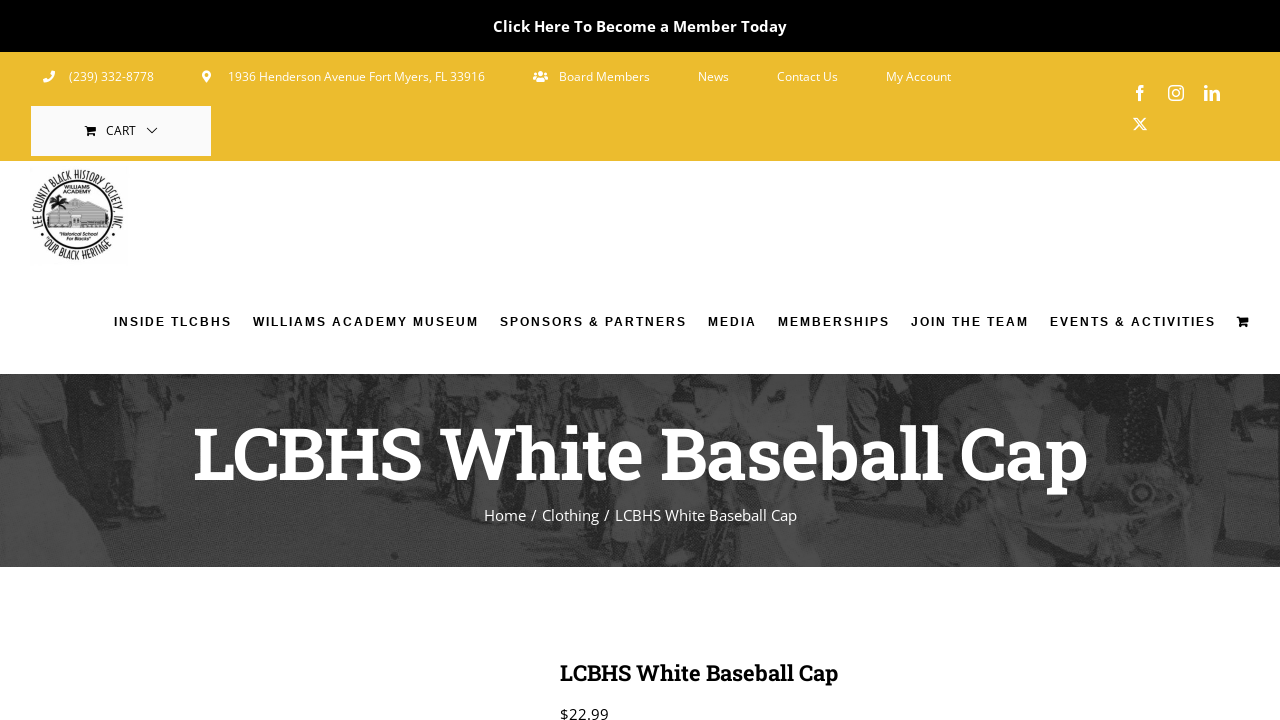

--- FILE ---
content_type: text/html; charset=UTF-8
request_url: https://www.leecountyblackhistorysociety.org/product/lcbhs-white-baseball-cap/
body_size: 42254
content:
<!DOCTYPE html>
<html class="avada-html-layout-wide avada-html-header-position-top" lang="en" prefix="og: http://ogp.me/ns# fb: http://ogp.me/ns/fb#">
<head>
	<meta http-equiv="X-UA-Compatible" content="IE=edge" />
	<meta http-equiv="Content-Type" content="text/html; charset=utf-8"/>
	<meta name="viewport" content="width=device-width, initial-scale=1" />
	<title>LCBHS White Baseball Cap - The Lee County Black History Society</title>
<meta name="description" content="FEATURES: Men’s baseball hat Adjustable strapback closure Embroidered eyelets for breathability American flag graphic on front Curved brim">
<meta name="robots" content="index, follow, max-snippet:-1, max-image-preview:large, max-video-preview:-1">
<link rel="canonical" href="https://www.leecountyblackhistorysociety.org/product/lcbhs-white-baseball-cap/">
<meta property="og:url" content="https://www.leecountyblackhistorysociety.org/product/lcbhs-white-baseball-cap/">
<meta property="og:site_name" content="The Lee County Black History Society">
<meta property="og:locale" content="en">
<meta property="og:type" content="product">
<meta property="article:author" content="">
<meta property="article:publisher" content="">
<meta property="og:title" content="LCBHS White Baseball Cap - The Lee County Black History Society">
<meta property="og:description" content="FEATURES: Men’s baseball hat Adjustable strapback closure Embroidered eyelets for breathability American flag graphic on front Curved brim">
<meta property="og:image" content="https://www.leecountyblackhistorysociety.org/wp-content/uploads/2019/09/white-LCBHS-Hat.png">
<meta property="og:image:secure_url" content="https://www.leecountyblackhistorysociety.org/wp-content/uploads/2019/09/white-LCBHS-Hat.png">
<meta property="og:image:width" content="548">
<meta property="og:image:height" content="767">
<meta property="fb:pages" content="">
<meta property="fb:admins" content="">
<meta property="fb:app_id" content="">
<meta name="twitter:card" content="summary">
<meta name="twitter:site" content="">
<meta name="twitter:creator" content="">
<meta name="twitter:title" content="LCBHS White Baseball Cap - The Lee County Black History Society">
<meta name="twitter:description" content="FEATURES: Men’s baseball hat Adjustable strapback closure Embroidered eyelets for breathability American flag graphic on front Curved brim">
<meta name="twitter:image" content="https://www.leecountyblackhistorysociety.org/wp-content/uploads/2019/09/white-LCBHS-Hat.png">
<link rel='dns-prefetch' href='//www.recaptcha.net' />
<link rel='dns-prefetch' href='//use.fontawesome.com' />
<link rel="alternate" type="application/rss+xml" title="The Lee County Black History Society &raquo; Feed" href="https://www.leecountyblackhistorysociety.org/feed/" />
<link rel="alternate" type="application/rss+xml" title="The Lee County Black History Society &raquo; Comments Feed" href="https://www.leecountyblackhistorysociety.org/comments/feed/" />
<link rel="alternate" type="text/calendar" title="The Lee County Black History Society &raquo; iCal Feed" href="https://www.leecountyblackhistorysociety.org/events/?ical=1" />
		
		
		
				<link rel="alternate" type="application/rss+xml" title="The Lee County Black History Society &raquo; LCBHS White Baseball Cap Comments Feed" href="https://www.leecountyblackhistorysociety.org/product/lcbhs-white-baseball-cap/feed/" />
<link rel="alternate" title="oEmbed (JSON)" type="application/json+oembed" href="https://www.leecountyblackhistorysociety.org/wp-json/oembed/1.0/embed?url=https%3A%2F%2Fwww.leecountyblackhistorysociety.org%2Fproduct%2Flcbhs-white-baseball-cap%2F" />
<link rel="alternate" title="oEmbed (XML)" type="text/xml+oembed" href="https://www.leecountyblackhistorysociety.org/wp-json/oembed/1.0/embed?url=https%3A%2F%2Fwww.leecountyblackhistorysociety.org%2Fproduct%2Flcbhs-white-baseball-cap%2F&#038;format=xml" />

		<meta property="og:title" content="LCBHS White Baseball Cap"/>
		<meta property="og:type" content="article"/>
		<meta property="og:url" content="https://www.leecountyblackhistorysociety.org/product/lcbhs-white-baseball-cap/"/>
		<meta property="og:site_name" content="The Lee County Black History Society"/>
		<meta property="og:description" content=""/>

									<meta property="og:image" content="https://www.leecountyblackhistorysociety.org/wp-content/uploads/2019/09/white-LCBHS-Hat.png"/>
							<style id='wp-img-auto-sizes-contain-inline-css' type='text/css'>
img:is([sizes=auto i],[sizes^="auto," i]){contain-intrinsic-size:3000px 1500px}
/*# sourceURL=wp-img-auto-sizes-contain-inline-css */
</style>
<style id='wp-emoji-styles-inline-css' type='text/css'>

	img.wp-smiley, img.emoji {
		display: inline !important;
		border: none !important;
		box-shadow: none !important;
		height: 1em !important;
		width: 1em !important;
		margin: 0 0.07em !important;
		vertical-align: -0.1em !important;
		background: none !important;
		padding: 0 !important;
	}
/*# sourceURL=wp-emoji-styles-inline-css */
</style>
<link rel='stylesheet' id='font-awesome-css' href='https://use.fontawesome.com/releases/v6.7.2/css/all.css?wpfas=true&#038;ver=1769208068' type='text/css' media='all' />
<link rel='stylesheet' id='import-eventbrite-events-front-css' href='https://www.leecountyblackhistorysociety.org/wp-content/plugins/import-eventbrite-events/assets/css/import-eventbrite-events.css?ver=1769208068' type='text/css' media='all' />
<link rel='stylesheet' id='import-eventbrite-events-front-style2-css' href='https://www.leecountyblackhistorysociety.org/wp-content/plugins/import-eventbrite-events/assets/css/grid-style2.css?ver=1769208068' type='text/css' media='all' />
<link rel='stylesheet' id='dashicons-css' href='https://www.leecountyblackhistorysociety.org/wp-includes/css/dashicons.min.css?ver=1769208068' type='text/css' media='all' />
<link rel='stylesheet' id='wp-jquery-ui-dialog-css' href='https://www.leecountyblackhistorysociety.org/wp-includes/css/jquery-ui-dialog.min.css?ver=1769208068' type='text/css' media='all' />
<link rel='stylesheet' id='simple-banner-style-css' href='https://www.leecountyblackhistorysociety.org/wp-content/plugins/simple-banner/simple-banner.css?ver=1769208068' type='text/css' media='all' />
<style id='woocommerce-inline-inline-css' type='text/css'>
.woocommerce form .form-row .required { visibility: visible; }
/*# sourceURL=woocommerce-inline-inline-css */
</style>
<link rel='stylesheet' id='tribe-events-v2-single-skeleton-css' href='https://www.leecountyblackhistorysociety.org/wp-content/plugins/the-events-calendar/build/css/tribe-events-single-skeleton.css?ver=1769208068' type='text/css' media='all' />
<link rel='stylesheet' id='tribe-events-v2-single-skeleton-full-css' href='https://www.leecountyblackhistorysociety.org/wp-content/plugins/the-events-calendar/build/css/tribe-events-single-full.css?ver=1769208068' type='text/css' media='all' />
<link rel='stylesheet' id='tec-events-elementor-widgets-base-styles-css' href='https://www.leecountyblackhistorysociety.org/wp-content/plugins/the-events-calendar/build/css/integrations/plugins/elementor/widgets/widget-base.css?ver=1769208068' type='text/css' media='all' />
<link rel='stylesheet' id='ayecode-ui-css' href='https://www.leecountyblackhistorysociety.org/wp-content/plugins/userswp/vendor/ayecode/wp-ayecode-ui/assets-v5/css/ayecode-ui.css?ver=1769208068' type='text/css' media='all' />
<style id='ayecode-ui-inline-css' type='text/css'>
body.modal-open .modal-backdrop.show:not(.in){opacity:.5}body.modal-open .modal.show:not(.in){opacity:1;z-index:99999}body.modal-open .modal.show:not(.in) .modal-content{box-shadow:none}body.modal-open .modal.show:not(.in) .modal-dialog{transform:initial}body.modal-open .modal.bsui .modal-dialog{left:auto}.collapse.show:not(.in){display:inherit}.fade.show{opacity:1}body.modal-open .modal.in{opacity:1;z-index:99999}body.modal-open .modal.bsui.in .modal-content{box-shadow:none}.bsui .collapse.in{display:inherit}.bsui .collapse.in.row.show{display:flex}.bsui .collapse.in.row:not(.show){display:none}html body{--bs-link-hover-color:rgba(var(--bs-primary-rgb),.75);--bs-link-color:var(--bs-primary)}.breadcrumb{--bs-breadcrumb-item-active-color:#f2b500}.navbar{--bs-nav-link-hover-color:#f2b500;--bs-navbar-hover-color:#f2b500;--bs-navbar-active-color:#f2b500}a{color:var(--bs-primary)}.text-primary{color:var(--bs-primary)!important}.dropdown-menu{--bs-dropdown-link-hover-color:var(--bs-primary);--bs-dropdown-link-active-color:var(--bs-primary)}.pagination{--bs-pagination-hover-color:var(--bs-primary);--bs-pagination-active-bg:var(--bs-primary)}.link-primary{color:var(--bs-primary-rgb)!important}.link-primary:hover{color:rgba(var(--bs-primary-rgb),.8)!important}.btn-primary{--bs-btn-bg:#f2b500;--bs-btn-border-color:#f2b500;--bs-btn-hover-bg:rgba(var(--bs-primary-rgb),.9);--bs-btn-hover-border-color:rgba(var(--bs-primary-rgb),.9);--bs-btn-focus-shadow-rgb:--bs-primary-rgb;--bs-btn-active-bg:rgba(var(--bs-primary-rgb),.9);--bs-btn-active-border-color:rgba(var(--bs-primary-rgb),.9);--bs-btn-active-shadow:unset;--bs-btn-disabled-bg:rgba(var(--bs-primary-rgb),.5);--bs-btn-disabled-border-color:rgba(var(--bs-primary-rgb),.1)}.btn-outline-primary{--bs-btn-color:#f2b500;--bs-btn-border-color:#f2b500;--bs-btn-hover-bg:rgba(var(--bs-primary-rgb),.9);--bs-btn-hover-border-color:rgba(var(--bs-primary-rgb),.9);--bs-btn-focus-shadow-rgb:--bs-primary-rgb;--bs-btn-active-bg:rgba(var(--bs-primary-rgb),.9);--bs-btn-active-border-color:rgba(var(--bs-primary-rgb),.9);--bs-btn-active-shadow:unset;--bs-btn-disabled-bg:rgba(var(--bs-primary-rgb),.5);--bs-btn-disabled-border-color:rgba(var(--bs-primary-rgb),.1)}.btn-primary:hover{box-shadow:0 .25rem .25rem .125rem rgb(var(--bs-primary-rgb),.1),0 .375rem .75rem -.125rem rgb(var(--bs-primary-rgb),.4)}.btn-translucent-primary{color:rgb(var(--bs-primary-rgb))}.btn-translucent-primary:hover,.btn-translucent-primary:focus,.btn-translucent-primary.focus{background-color:rgb(var(--bs-primary-rgb))}html body{--bs-primary:#f2b500}html body{--bs-primary-rgb:242,181,0}.btn-primary:hover,.btn-primary:focus,.btn-primary.focus{background-color:#e0a800;border-color:#daa300}.btn-outline-primary:not(:disabled):not(.disabled):active:focus,.btn-outline-primary:not(:disabled):not(.disabled).active:focus,.show>.btn-outline-primary.dropdown-toggle:focus{box-shadow:0 0 0 .2rem #f2b50040}.btn-primary:not(:disabled):not(.disabled):active,.btn-primary:not(:disabled):not(.disabled).active,.show>.btn-primary.dropdown-toggle{background-color:#daa300;border-color:#d49f00}.btn-primary:not(:disabled):not(.disabled):active:focus,.btn-primary:not(:disabled):not(.disabled).active:focus,.show>.btn-primary.dropdown-toggle:focus{box-shadow:0 0 0 .2rem #f2b50040}.btn-primary:not(:disabled):not(.disabled):active:focus,.btn-primary:not(:disabled):not(.disabled):focus{box-shadow:0 .25rem .25rem .125rem rgba(var(--bs-primary-rgb),.1),0 .375rem .75rem -.125rem rgba(var(--bs-primary-rgb),.4)}.alert-primary{--bs-alert-bg:rgba(var(--bs-primary-rgb),.1)!important;--bs-alert-border-color:rgba(var(--bs-primary-rgb),.25)!important;--bs-alert-color:rgba(var(--bs-primary-rgb),1)!important}.text-secondary{color:var(--bs-secondary)!important}.link-secondary{color:var(--bs-secondary-rgb)!important}.link-secondary:hover{color:rgba(var(--bs-secondary-rgb),.8)!important}.btn-secondary{--bs-btn-bg:#000;--bs-btn-border-color:#000;--bs-btn-hover-bg:rgba(var(--bs-secondary-rgb),.9);--bs-btn-hover-border-color:rgba(var(--bs-secondary-rgb),.9);--bs-btn-focus-shadow-rgb:--bs-secondary-rgb;--bs-btn-active-bg:rgba(var(--bs-secondary-rgb),.9);--bs-btn-active-border-color:rgba(var(--bs-secondary-rgb),.9);--bs-btn-active-shadow:unset;--bs-btn-disabled-bg:rgba(var(--bs-secondary-rgb),.5);--bs-btn-disabled-border-color:rgba(var(--bs-secondary-rgb),.1)}.btn-outline-secondary{--bs-btn-color:#000;--bs-btn-border-color:#000;--bs-btn-hover-bg:rgba(var(--bs-secondary-rgb),.9);--bs-btn-hover-border-color:rgba(var(--bs-secondary-rgb),.9);--bs-btn-focus-shadow-rgb:--bs-secondary-rgb;--bs-btn-active-bg:rgba(var(--bs-secondary-rgb),.9);--bs-btn-active-border-color:rgba(var(--bs-secondary-rgb),.9);--bs-btn-active-shadow:unset;--bs-btn-disabled-bg:rgba(var(--bs-secondary-rgb),.5);--bs-btn-disabled-border-color:rgba(var(--bs-secondary-rgb),.1)}.btn-secondary:hover{box-shadow:0 .25rem .25rem .125rem rgb(var(--bs-secondary-rgb),.1),0 .375rem .75rem -.125rem rgb(var(--bs-secondary-rgb),.4)}html body{--bs-secondary:#000}html body{--bs-secondary-rgb:0,0,0}.btn-secondary:hover,.btn-secondary:focus,.btn-secondary.focus{background-color:#000;border-color:#000}.btn-outline-secondary:not(:disabled):not(.disabled):active:focus,.btn-outline-secondary:not(:disabled):not(.disabled).active:focus,.show>.btn-outline-secondary.dropdown-toggle:focus{box-shadow:0 0 0 .2rem #00040}.btn-secondary:not(:disabled):not(.disabled):active,.btn-secondary:not(:disabled):not(.disabled).active,.show>.btn-secondary.dropdown-toggle{background-color:#000;border-color:#000}.btn-secondary:not(:disabled):not(.disabled):active:focus,.btn-secondary:not(:disabled):not(.disabled).active:focus,.show>.btn-secondary.dropdown-toggle:focus{box-shadow:0 0 0 .2rem #00040}.btn-secondary:not(:disabled):not(.disabled):active:focus,.btn-secondary:not(:disabled):not(.disabled):focus{box-shadow:0 .25rem .25rem .125rem rgba(var(--bs-secondary-rgb),.1),0 .375rem .75rem -.125rem rgba(var(--bs-secondary-rgb),.4)}.alert-secondary{--bs-alert-bg:rgba(var(--bs-secondary-rgb),.1)!important;--bs-alert-border-color:rgba(var(--bs-secondary-rgb),.25)!important;--bs-alert-color:rgba(var(--bs-secondary-rgb),1)!important}body.modal-open #wpadminbar{z-index:999}.embed-responsive-16by9 .fluid-width-video-wrapper{padding:0!important;position:initial}
/*# sourceURL=ayecode-ui-inline-css */
</style>
<link rel='stylesheet' id='elementor-frontend-css' href='https://www.leecountyblackhistorysociety.org/wp-content/plugins/elementor/assets/css/frontend-lite.min.css?ver=1769208068' type='text/css' media='all' />
<link rel='stylesheet' id='eael-general-css' href='https://www.leecountyblackhistorysociety.org/wp-content/plugins/essential-addons-for-elementor-lite/assets/front-end/css/view/general.min.css?ver=1769208068' type='text/css' media='all' />
<link rel='stylesheet' id='um_modal-css' href='https://www.leecountyblackhistorysociety.org/wp-content/plugins/ultimate-member/assets/css/um-modal.min.css?ver=1769208068' type='text/css' media='all' />
<link rel='stylesheet' id='um_ui-css' href='https://www.leecountyblackhistorysociety.org/wp-content/plugins/ultimate-member/assets/libs/jquery-ui/jquery-ui.min.css?ver=1769208068' type='text/css' media='all' />
<link rel='stylesheet' id='um_tipsy-css' href='https://www.leecountyblackhistorysociety.org/wp-content/plugins/ultimate-member/assets/libs/tipsy/tipsy.min.css?ver=1769208068' type='text/css' media='all' />
<link rel='stylesheet' id='um_raty-css' href='https://www.leecountyblackhistorysociety.org/wp-content/plugins/ultimate-member/assets/libs/raty/um-raty.min.css?ver=1769208068' type='text/css' media='all' />
<link rel='stylesheet' id='select2-css' href='https://www.leecountyblackhistorysociety.org/wp-content/plugins/ultimate-member/assets/libs/select2/select2.min.css?ver=1769208068' type='text/css' media='all' />
<link rel='stylesheet' id='um_fileupload-css' href='https://www.leecountyblackhistorysociety.org/wp-content/plugins/ultimate-member/assets/css/um-fileupload.min.css?ver=1769208068' type='text/css' media='all' />
<link rel='stylesheet' id='um_confirm-css' href='https://www.leecountyblackhistorysociety.org/wp-content/plugins/ultimate-member/assets/libs/um-confirm/um-confirm.min.css?ver=1769208068' type='text/css' media='all' />
<link rel='stylesheet' id='um_datetime-css' href='https://www.leecountyblackhistorysociety.org/wp-content/plugins/ultimate-member/assets/libs/pickadate/default.min.css?ver=1769208068' type='text/css' media='all' />
<link rel='stylesheet' id='um_datetime_date-css' href='https://www.leecountyblackhistorysociety.org/wp-content/plugins/ultimate-member/assets/libs/pickadate/default.date.min.css?ver=1769208068' type='text/css' media='all' />
<link rel='stylesheet' id='um_datetime_time-css' href='https://www.leecountyblackhistorysociety.org/wp-content/plugins/ultimate-member/assets/libs/pickadate/default.time.min.css?ver=1769208068' type='text/css' media='all' />
<link rel='stylesheet' id='um_fonticons_ii-css' href='https://www.leecountyblackhistorysociety.org/wp-content/plugins/ultimate-member/assets/libs/legacy/fonticons/fonticons-ii.min.css?ver=1769208068' type='text/css' media='all' />
<link rel='stylesheet' id='um_fonticons_fa-css' href='https://www.leecountyblackhistorysociety.org/wp-content/plugins/ultimate-member/assets/libs/legacy/fonticons/fonticons-fa.min.css?ver=1769208068' type='text/css' media='all' />
<link rel='stylesheet' id='um_fontawesome-css' href='https://www.leecountyblackhistorysociety.org/wp-content/plugins/ultimate-member/assets/css/um-fontawesome.min.css?ver=1769208068' type='text/css' media='all' />
<link rel='stylesheet' id='um_common-css' href='https://www.leecountyblackhistorysociety.org/wp-content/plugins/ultimate-member/assets/css/common.min.css?ver=1769208068' type='text/css' media='all' />
<link rel='stylesheet' id='um_responsive-css' href='https://www.leecountyblackhistorysociety.org/wp-content/plugins/ultimate-member/assets/css/um-responsive.min.css?ver=1769208068' type='text/css' media='all' />
<link rel='stylesheet' id='um_styles-css' href='https://www.leecountyblackhistorysociety.org/wp-content/plugins/ultimate-member/assets/css/um-styles.min.css?ver=1769208068' type='text/css' media='all' />
<link rel='stylesheet' id='um_crop-css' href='https://www.leecountyblackhistorysociety.org/wp-content/plugins/ultimate-member/assets/libs/cropper/cropper.min.css?ver=1769208068' type='text/css' media='all' />
<link rel='stylesheet' id='um_profile-css' href='https://www.leecountyblackhistorysociety.org/wp-content/plugins/ultimate-member/assets/css/um-profile.min.css?ver=1769208068' type='text/css' media='all' />
<link rel='stylesheet' id='um_account-css' href='https://www.leecountyblackhistorysociety.org/wp-content/plugins/ultimate-member/assets/css/um-account.min.css?ver=1769208068' type='text/css' media='all' />
<link rel='stylesheet' id='um_misc-css' href='https://www.leecountyblackhistorysociety.org/wp-content/plugins/ultimate-member/assets/css/um-misc.min.css?ver=1769208068' type='text/css' media='all' />
<link rel='stylesheet' id='um_default_css-css' href='https://www.leecountyblackhistorysociety.org/wp-content/plugins/ultimate-member/assets/css/um-old-default.min.css?ver=1769208068' type='text/css' media='all' />
<link rel='stylesheet' id='fusion-dynamic-css-css' href='https://www.leecountyblackhistorysociety.org/wp-content/uploads/fusion-styles/e031982e4d9bb213bc1baadc09cc0244.min.css?ver=1769208068' type='text/css' media='all' />
<script type="text/javascript" src="https://www.leecountyblackhistorysociety.org/wp-includes/js/jquery/jquery.min.js?ver=1769208068" id="jquery-core-js"></script>
<script type="text/javascript" src="https://www.leecountyblackhistorysociety.org/wp-includes/js/jquery/jquery-migrate.min.js?ver=1769208068" id="jquery-migrate-js"></script>
<script type="text/javascript" id="simple-banner-script-js-before">
/* <![CDATA[ */
const simpleBannerScriptParams = {"pro_version_enabled":"","debug_mode":false,"id":2327,"version":"3.2.0","banner_params":[{"hide_simple_banner":"no","simple_banner_prepend_element":"body","simple_banner_position":"static","header_margin":"","header_padding":"","wp_body_open_enabled":"","wp_body_open":true,"simple_banner_z_index":"","simple_banner_text":"<a href=\"https:\/\/www.leecountyblackhistorysociety.org\/become-a-member\/\">Click Here To Become a Member Today<\/a>","disabled_on_current_page":false,"disabled_pages_array":[],"is_current_page_a_post":false,"disabled_on_posts":"","simple_banner_disabled_page_paths":"","simple_banner_font_size":"","simple_banner_color":"#000000","simple_banner_text_color":"","simple_banner_link_color":"#ffffff","simple_banner_close_color":"","simple_banner_custom_css":"","simple_banner_scrolling_custom_css":"","simple_banner_text_custom_css":"","simple_banner_button_css":"","site_custom_css":"","keep_site_custom_css":"","site_custom_js":"","keep_site_custom_js":"","close_button_enabled":"","close_button_expiration":"","close_button_cookie_set":false,"current_date":{"date":"2026-01-23 22:41:08.821414","timezone_type":3,"timezone":"UTC"},"start_date":{"date":"2026-01-23 22:41:08.821425","timezone_type":3,"timezone":"UTC"},"end_date":{"date":"2026-01-23 22:41:08.821431","timezone_type":3,"timezone":"UTC"},"simple_banner_start_after_date":"","simple_banner_remove_after_date":"","simple_banner_insert_inside_element":""}]}
//# sourceURL=simple-banner-script-js-before
/* ]]> */
</script>
<script type="text/javascript" src="https://www.leecountyblackhistorysociety.org/wp-content/plugins/simple-banner/simple-banner.js?ver=1769208068" id="simple-banner-script-js"></script>
<script type="text/javascript" id="userswp-js-extra">
/* <![CDATA[ */
var uwp_localize_data = {"uwp_more_char_limit":"100","uwp_more_text":"more","uwp_less_text":"less","error":"Something went wrong.","error_retry":"Something went wrong, please retry.","uwp_more_ellipses_text":"...","ajaxurl":"https://www.leecountyblackhistorysociety.org/wp-admin/admin-ajax.php","login_modal":"1","register_modal":"1","forgot_modal":"1","uwp_pass_strength":"0","uwp_strong_pass_msg":"Please enter valid strong password.","default_banner":"https://www.leecountyblackhistorysociety.org/wp-content/plugins/userswp/assets/images/banner.png","basicNonce":"6bac49cb06"};
//# sourceURL=userswp-js-extra
/* ]]> */
</script>
<script type="text/javascript" src="https://www.leecountyblackhistorysociety.org/wp-content/plugins/userswp/assets/js/users-wp.min.js?ver=1769208068" id="userswp-js"></script>
<script type="text/javascript" src="https://www.leecountyblackhistorysociety.org/wp-content/plugins/woocommerce/assets/js/jquery-blockui/jquery.blockUI.min.js?ver=1769208068" id="wc-jquery-blockui-js" defer="defer" data-wp-strategy="defer"></script>
<script type="text/javascript" id="wc-add-to-cart-js-extra">
/* <![CDATA[ */
var wc_add_to_cart_params = {"ajax_url":"/wp-admin/admin-ajax.php","wc_ajax_url":"/?wc-ajax=%%endpoint%%","i18n_view_cart":"View cart","cart_url":"https://www.leecountyblackhistorysociety.org/cart/","is_cart":"","cart_redirect_after_add":"no"};
//# sourceURL=wc-add-to-cart-js-extra
/* ]]> */
</script>
<script type="text/javascript" src="https://www.leecountyblackhistorysociety.org/wp-content/plugins/woocommerce/assets/js/frontend/add-to-cart.min.js?ver=1769208068" id="wc-add-to-cart-js" defer="defer" data-wp-strategy="defer"></script>
<script type="text/javascript" src="https://www.leecountyblackhistorysociety.org/wp-content/plugins/woocommerce/assets/js/zoom/jquery.zoom.min.js?ver=1769208068" id="wc-zoom-js" defer="defer" data-wp-strategy="defer"></script>
<script type="text/javascript" src="https://www.leecountyblackhistorysociety.org/wp-content/plugins/woocommerce/assets/js/flexslider/jquery.flexslider.min.js?ver=1769208068" id="wc-flexslider-js" defer="defer" data-wp-strategy="defer"></script>
<script type="text/javascript" id="wc-single-product-js-extra">
/* <![CDATA[ */
var wc_single_product_params = {"i18n_required_rating_text":"Please select a rating","i18n_rating_options":["1 of 5 stars","2 of 5 stars","3 of 5 stars","4 of 5 stars","5 of 5 stars"],"i18n_product_gallery_trigger_text":"View full-screen image gallery","review_rating_required":"yes","flexslider":{"rtl":false,"animation":"slide","smoothHeight":true,"directionNav":true,"controlNav":"thumbnails","slideshow":false,"animationSpeed":500,"animationLoop":false,"allowOneSlide":false},"zoom_enabled":"1","zoom_options":[],"photoswipe_enabled":"","photoswipe_options":{"shareEl":false,"closeOnScroll":false,"history":false,"hideAnimationDuration":0,"showAnimationDuration":0},"flexslider_enabled":"1"};
//# sourceURL=wc-single-product-js-extra
/* ]]> */
</script>
<script type="text/javascript" src="https://www.leecountyblackhistorysociety.org/wp-content/plugins/woocommerce/assets/js/frontend/single-product.min.js?ver=1769208068" id="wc-single-product-js" defer="defer" data-wp-strategy="defer"></script>
<script type="text/javascript" src="https://www.leecountyblackhistorysociety.org/wp-content/plugins/woocommerce/assets/js/js-cookie/js.cookie.min.js?ver=1769208068" id="wc-js-cookie-js" defer="defer" data-wp-strategy="defer"></script>
<script type="text/javascript" id="woocommerce-js-extra">
/* <![CDATA[ */
var woocommerce_params = {"ajax_url":"/wp-admin/admin-ajax.php","wc_ajax_url":"/?wc-ajax=%%endpoint%%","i18n_password_show":"Show password","i18n_password_hide":"Hide password"};
//# sourceURL=woocommerce-js-extra
/* ]]> */
</script>
<script type="text/javascript" src="https://www.leecountyblackhistorysociety.org/wp-content/plugins/woocommerce/assets/js/frontend/woocommerce.min.js?ver=1769208068" id="woocommerce-js" defer="defer" data-wp-strategy="defer"></script>
<script type="text/javascript" src="https://www.leecountyblackhistorysociety.org/wp-content/plugins/ultimate-member/assets/js/um-gdpr.min.js?ver=1769208068" id="um-gdpr-js"></script>
<link rel="https://api.w.org/" href="https://www.leecountyblackhistorysociety.org/wp-json/" /><link rel="alternate" title="JSON" type="application/json" href="https://www.leecountyblackhistorysociety.org/wp-json/wp/v2/product/2327" /><link rel="EditURI" type="application/rsd+xml" title="RSD" href="https://www.leecountyblackhistorysociety.org/xmlrpc.php?rsd" />
<meta name="generator" content="WordPress 6.9" />
<meta name="generator" content="WooCommerce 10.4.3" />
<link rel='shortlink' href='https://www.leecountyblackhistorysociety.org/?p=2327' />
<!-- HubSpot WordPress Plugin v11.3.37: embed JS disabled as a portalId has not yet been configured --><style id="simple-banner-position" type="text/css">.simple-banner{position:static;}</style><style id="simple-banner-background-color" type="text/css">.simple-banner{background:#000000;}</style><style id="simple-banner-text-color" type="text/css">.simple-banner .simple-banner-text{color: #ffffff;}</style><style id="simple-banner-link-color" type="text/css">.simple-banner .simple-banner-text a{color:#ffffff;}</style><style id="simple-banner-z-index" type="text/css">.simple-banner{z-index: 99999;}</style><style id="simple-banner-site-custom-css-dummy" type="text/css"></style><script id="simple-banner-site-custom-js-dummy" type="text/javascript"></script><script type="text/javascript">
           var ajaxurl = "https://www.leecountyblackhistorysociety.org/wp-admin/admin-ajax.php";
         </script><meta name="tec-api-version" content="v1"><meta name="tec-api-origin" content="https://www.leecountyblackhistorysociety.org"><link rel="alternate" href="https://www.leecountyblackhistorysociety.org/wp-json/tribe/events/v1/" /><style type="text/css" id="css-fb-visibility">@media screen and (max-width: 640px){.fusion-no-small-visibility{display:none !important;}body .sm-text-align-center{text-align:center !important;}body .sm-text-align-left{text-align:left !important;}body .sm-text-align-right{text-align:right !important;}body .sm-flex-align-center{justify-content:center !important;}body .sm-flex-align-flex-start{justify-content:flex-start !important;}body .sm-flex-align-flex-end{justify-content:flex-end !important;}body .sm-mx-auto{margin-left:auto !important;margin-right:auto !important;}body .sm-ml-auto{margin-left:auto !important;}body .sm-mr-auto{margin-right:auto !important;}body .fusion-absolute-position-small{position:absolute;top:auto;width:100%;}.awb-sticky.awb-sticky-small{ position: sticky; top: var(--awb-sticky-offset,0); }}@media screen and (min-width: 641px) and (max-width: 1024px){.fusion-no-medium-visibility{display:none !important;}body .md-text-align-center{text-align:center !important;}body .md-text-align-left{text-align:left !important;}body .md-text-align-right{text-align:right !important;}body .md-flex-align-center{justify-content:center !important;}body .md-flex-align-flex-start{justify-content:flex-start !important;}body .md-flex-align-flex-end{justify-content:flex-end !important;}body .md-mx-auto{margin-left:auto !important;margin-right:auto !important;}body .md-ml-auto{margin-left:auto !important;}body .md-mr-auto{margin-right:auto !important;}body .fusion-absolute-position-medium{position:absolute;top:auto;width:100%;}.awb-sticky.awb-sticky-medium{ position: sticky; top: var(--awb-sticky-offset,0); }}@media screen and (min-width: 1025px){.fusion-no-large-visibility{display:none !important;}body .lg-text-align-center{text-align:center !important;}body .lg-text-align-left{text-align:left !important;}body .lg-text-align-right{text-align:right !important;}body .lg-flex-align-center{justify-content:center !important;}body .lg-flex-align-flex-start{justify-content:flex-start !important;}body .lg-flex-align-flex-end{justify-content:flex-end !important;}body .lg-mx-auto{margin-left:auto !important;margin-right:auto !important;}body .lg-ml-auto{margin-left:auto !important;}body .lg-mr-auto{margin-right:auto !important;}body .fusion-absolute-position-large{position:absolute;top:auto;width:100%;}.awb-sticky.awb-sticky-large{ position: sticky; top: var(--awb-sticky-offset,0); }}</style>	<noscript><style>.woocommerce-product-gallery{ opacity: 1 !important; }</style></noscript>
	<meta name="generator" content="Elementor 3.19.2; features: e_optimized_assets_loading, e_optimized_css_loading, e_font_icon_svg, additional_custom_breakpoints, block_editor_assets_optimize, e_image_loading_optimization; settings: css_print_method-external, google_font-enabled, font_display-swap">
<link rel="icon" href="https://www.leecountyblackhistorysociety.org/wp-content/uploads/2022/06/cropped-favicon-32x32.jpg" sizes="32x32" />
<link rel="icon" href="https://www.leecountyblackhistorysociety.org/wp-content/uploads/2022/06/cropped-favicon-192x192.jpg" sizes="192x192" />
<link rel="apple-touch-icon" href="https://www.leecountyblackhistorysociety.org/wp-content/uploads/2022/06/cropped-favicon-180x180.jpg" />
<meta name="msapplication-TileImage" content="https://www.leecountyblackhistorysociety.org/wp-content/uploads/2022/06/cropped-favicon-270x270.jpg" />
<meta name="generator" content="WP Super Duper v1.2.30" data-sd-source="userswp" /><meta name="generator" content="WP Font Awesome Settings v1.1.10" data-ac-source="userswp" />		<style type="text/css" id="wp-custom-css">
			.fusion-page-title-bar {
  height: auto !important;
  padding: 2rem !important;
}

.post-template-default.single-post #main {
  max-width: 1280px;
  margin: 0 auto;
}
/*
a:hover { text-decoration:none !important;}
p {color: #000;}*?

/*header*/
.fusion-header-v5.fusion-logo-center .fusion-logo a

 {
    max-width: 147px !important;
}

.woocommerce-page #main a, .woocommerce-page  #main h2, .amount, .woocommerce-page  #main p {color: #000 !important;}

/*events*/
.tribe-common--breakpoint-medium.tribe-events .tribe-events-calendar-latest-past__event-datetime-featured-text {
    color: #13783c !important;

}

.tribe-events .tribe-events-calendar-latest-past__event-row--featured .tribe-events-calendar-latest-past__event-date-tag-datetime:after

 {
    background-color: #13783c !important;

}

.fusion-secondary-menu li
 {
    position: relative;
    padding-right: 21px;
}

.e-far-check-circle {
	Margin-left: -25px;
	margin-right: 2px !important;
	Margin-top: -5px;
}

.fusion-logo {
    display: block;
    max-width: 100px !important;
}

.fusion-text

 {
	 --awb-text-color: #000 !important;}		</style>
				<script type="text/javascript">
			var doc = document.documentElement;
			doc.setAttribute( 'data-useragent', navigator.userAgent );
		</script>
		<!-- Global site tag (gtag.js) - Google Analytics -->
<script async src="https://www.googletagmanager.com/gtag/js?id=G-FX6RJR2BLK"></script>
<script>
  window.dataLayer = window.dataLayer || [];
  function gtag(){dataLayer.push(arguments);}
  gtag('js', new Date());

  gtag('config', 'G-FX6RJR2BLK');
</script>
	<link rel='stylesheet' id='wc-blocks-style-css' href='https://www.leecountyblackhistorysociety.org/wp-content/plugins/woocommerce/assets/client/blocks/wc-blocks.css?ver=1769208069' type='text/css' media='all' />
<style id='global-styles-inline-css' type='text/css'>
:root{--wp--preset--aspect-ratio--square: 1;--wp--preset--aspect-ratio--4-3: 4/3;--wp--preset--aspect-ratio--3-4: 3/4;--wp--preset--aspect-ratio--3-2: 3/2;--wp--preset--aspect-ratio--2-3: 2/3;--wp--preset--aspect-ratio--16-9: 16/9;--wp--preset--aspect-ratio--9-16: 9/16;--wp--preset--color--black: #000000;--wp--preset--color--cyan-bluish-gray: #abb8c3;--wp--preset--color--white: #ffffff;--wp--preset--color--pale-pink: #f78da7;--wp--preset--color--vivid-red: #cf2e2e;--wp--preset--color--luminous-vivid-orange: #ff6900;--wp--preset--color--luminous-vivid-amber: #fcb900;--wp--preset--color--light-green-cyan: #7bdcb5;--wp--preset--color--vivid-green-cyan: #00d084;--wp--preset--color--pale-cyan-blue: #8ed1fc;--wp--preset--color--vivid-cyan-blue: #0693e3;--wp--preset--color--vivid-purple: #9b51e0;--wp--preset--color--awb-color-1: rgba(255,255,255,1);--wp--preset--color--awb-color-2: rgba(250,249,248,1);--wp--preset--color--awb-color-3: rgba(231,228,226,1);--wp--preset--color--awb-color-4: rgba(236,188,46,1);--wp--preset--color--awb-color-5: rgba(240,154,62,1);--wp--preset--color--awb-color-6: rgba(126,136,144,1);--wp--preset--color--awb-color-7: rgba(51,60,78,1);--wp--preset--color--awb-color-8: rgba(51,51,51,1);--wp--preset--color--awb-color-custom-10: rgba(242,241,240,1);--wp--preset--color--awb-color-custom-11: rgba(68,77,98,1);--wp--preset--color--awb-color-custom-12: rgba(190,194,204,1);--wp--preset--color--awb-color-custom-13: rgba(242,241,240,0.8);--wp--preset--gradient--vivid-cyan-blue-to-vivid-purple: linear-gradient(135deg,rgb(6,147,227) 0%,rgb(155,81,224) 100%);--wp--preset--gradient--light-green-cyan-to-vivid-green-cyan: linear-gradient(135deg,rgb(122,220,180) 0%,rgb(0,208,130) 100%);--wp--preset--gradient--luminous-vivid-amber-to-luminous-vivid-orange: linear-gradient(135deg,rgb(252,185,0) 0%,rgb(255,105,0) 100%);--wp--preset--gradient--luminous-vivid-orange-to-vivid-red: linear-gradient(135deg,rgb(255,105,0) 0%,rgb(207,46,46) 100%);--wp--preset--gradient--very-light-gray-to-cyan-bluish-gray: linear-gradient(135deg,rgb(238,238,238) 0%,rgb(169,184,195) 100%);--wp--preset--gradient--cool-to-warm-spectrum: linear-gradient(135deg,rgb(74,234,220) 0%,rgb(151,120,209) 20%,rgb(207,42,186) 40%,rgb(238,44,130) 60%,rgb(251,105,98) 80%,rgb(254,248,76) 100%);--wp--preset--gradient--blush-light-purple: linear-gradient(135deg,rgb(255,206,236) 0%,rgb(152,150,240) 100%);--wp--preset--gradient--blush-bordeaux: linear-gradient(135deg,rgb(254,205,165) 0%,rgb(254,45,45) 50%,rgb(107,0,62) 100%);--wp--preset--gradient--luminous-dusk: linear-gradient(135deg,rgb(255,203,112) 0%,rgb(199,81,192) 50%,rgb(65,88,208) 100%);--wp--preset--gradient--pale-ocean: linear-gradient(135deg,rgb(255,245,203) 0%,rgb(182,227,212) 50%,rgb(51,167,181) 100%);--wp--preset--gradient--electric-grass: linear-gradient(135deg,rgb(202,248,128) 0%,rgb(113,206,126) 100%);--wp--preset--gradient--midnight: linear-gradient(135deg,rgb(2,3,129) 0%,rgb(40,116,252) 100%);--wp--preset--font-size--small: 11.25px;--wp--preset--font-size--medium: 20px;--wp--preset--font-size--large: 22.5px;--wp--preset--font-size--x-large: 42px;--wp--preset--font-size--normal: 15px;--wp--preset--font-size--xlarge: 30px;--wp--preset--font-size--huge: 45px;--wp--preset--spacing--20: 0.44rem;--wp--preset--spacing--30: 0.67rem;--wp--preset--spacing--40: 1rem;--wp--preset--spacing--50: 1.5rem;--wp--preset--spacing--60: 2.25rem;--wp--preset--spacing--70: 3.38rem;--wp--preset--spacing--80: 5.06rem;--wp--preset--shadow--natural: 6px 6px 9px rgba(0, 0, 0, 0.2);--wp--preset--shadow--deep: 12px 12px 50px rgba(0, 0, 0, 0.4);--wp--preset--shadow--sharp: 6px 6px 0px rgba(0, 0, 0, 0.2);--wp--preset--shadow--outlined: 6px 6px 0px -3px rgb(255, 255, 255), 6px 6px rgb(0, 0, 0);--wp--preset--shadow--crisp: 6px 6px 0px rgb(0, 0, 0);}:where(.is-layout-flex){gap: 0.5em;}:where(.is-layout-grid){gap: 0.5em;}body .is-layout-flex{display: flex;}.is-layout-flex{flex-wrap: wrap;align-items: center;}.is-layout-flex > :is(*, div){margin: 0;}body .is-layout-grid{display: grid;}.is-layout-grid > :is(*, div){margin: 0;}:where(.wp-block-columns.is-layout-flex){gap: 2em;}:where(.wp-block-columns.is-layout-grid){gap: 2em;}:where(.wp-block-post-template.is-layout-flex){gap: 1.25em;}:where(.wp-block-post-template.is-layout-grid){gap: 1.25em;}.has-black-color{color: var(--wp--preset--color--black) !important;}.has-cyan-bluish-gray-color{color: var(--wp--preset--color--cyan-bluish-gray) !important;}.has-white-color{color: var(--wp--preset--color--white) !important;}.has-pale-pink-color{color: var(--wp--preset--color--pale-pink) !important;}.has-vivid-red-color{color: var(--wp--preset--color--vivid-red) !important;}.has-luminous-vivid-orange-color{color: var(--wp--preset--color--luminous-vivid-orange) !important;}.has-luminous-vivid-amber-color{color: var(--wp--preset--color--luminous-vivid-amber) !important;}.has-light-green-cyan-color{color: var(--wp--preset--color--light-green-cyan) !important;}.has-vivid-green-cyan-color{color: var(--wp--preset--color--vivid-green-cyan) !important;}.has-pale-cyan-blue-color{color: var(--wp--preset--color--pale-cyan-blue) !important;}.has-vivid-cyan-blue-color{color: var(--wp--preset--color--vivid-cyan-blue) !important;}.has-vivid-purple-color{color: var(--wp--preset--color--vivid-purple) !important;}.has-black-background-color{background-color: var(--wp--preset--color--black) !important;}.has-cyan-bluish-gray-background-color{background-color: var(--wp--preset--color--cyan-bluish-gray) !important;}.has-white-background-color{background-color: var(--wp--preset--color--white) !important;}.has-pale-pink-background-color{background-color: var(--wp--preset--color--pale-pink) !important;}.has-vivid-red-background-color{background-color: var(--wp--preset--color--vivid-red) !important;}.has-luminous-vivid-orange-background-color{background-color: var(--wp--preset--color--luminous-vivid-orange) !important;}.has-luminous-vivid-amber-background-color{background-color: var(--wp--preset--color--luminous-vivid-amber) !important;}.has-light-green-cyan-background-color{background-color: var(--wp--preset--color--light-green-cyan) !important;}.has-vivid-green-cyan-background-color{background-color: var(--wp--preset--color--vivid-green-cyan) !important;}.has-pale-cyan-blue-background-color{background-color: var(--wp--preset--color--pale-cyan-blue) !important;}.has-vivid-cyan-blue-background-color{background-color: var(--wp--preset--color--vivid-cyan-blue) !important;}.has-vivid-purple-background-color{background-color: var(--wp--preset--color--vivid-purple) !important;}.has-black-border-color{border-color: var(--wp--preset--color--black) !important;}.has-cyan-bluish-gray-border-color{border-color: var(--wp--preset--color--cyan-bluish-gray) !important;}.has-white-border-color{border-color: var(--wp--preset--color--white) !important;}.has-pale-pink-border-color{border-color: var(--wp--preset--color--pale-pink) !important;}.has-vivid-red-border-color{border-color: var(--wp--preset--color--vivid-red) !important;}.has-luminous-vivid-orange-border-color{border-color: var(--wp--preset--color--luminous-vivid-orange) !important;}.has-luminous-vivid-amber-border-color{border-color: var(--wp--preset--color--luminous-vivid-amber) !important;}.has-light-green-cyan-border-color{border-color: var(--wp--preset--color--light-green-cyan) !important;}.has-vivid-green-cyan-border-color{border-color: var(--wp--preset--color--vivid-green-cyan) !important;}.has-pale-cyan-blue-border-color{border-color: var(--wp--preset--color--pale-cyan-blue) !important;}.has-vivid-cyan-blue-border-color{border-color: var(--wp--preset--color--vivid-cyan-blue) !important;}.has-vivid-purple-border-color{border-color: var(--wp--preset--color--vivid-purple) !important;}.has-vivid-cyan-blue-to-vivid-purple-gradient-background{background: var(--wp--preset--gradient--vivid-cyan-blue-to-vivid-purple) !important;}.has-light-green-cyan-to-vivid-green-cyan-gradient-background{background: var(--wp--preset--gradient--light-green-cyan-to-vivid-green-cyan) !important;}.has-luminous-vivid-amber-to-luminous-vivid-orange-gradient-background{background: var(--wp--preset--gradient--luminous-vivid-amber-to-luminous-vivid-orange) !important;}.has-luminous-vivid-orange-to-vivid-red-gradient-background{background: var(--wp--preset--gradient--luminous-vivid-orange-to-vivid-red) !important;}.has-very-light-gray-to-cyan-bluish-gray-gradient-background{background: var(--wp--preset--gradient--very-light-gray-to-cyan-bluish-gray) !important;}.has-cool-to-warm-spectrum-gradient-background{background: var(--wp--preset--gradient--cool-to-warm-spectrum) !important;}.has-blush-light-purple-gradient-background{background: var(--wp--preset--gradient--blush-light-purple) !important;}.has-blush-bordeaux-gradient-background{background: var(--wp--preset--gradient--blush-bordeaux) !important;}.has-luminous-dusk-gradient-background{background: var(--wp--preset--gradient--luminous-dusk) !important;}.has-pale-ocean-gradient-background{background: var(--wp--preset--gradient--pale-ocean) !important;}.has-electric-grass-gradient-background{background: var(--wp--preset--gradient--electric-grass) !important;}.has-midnight-gradient-background{background: var(--wp--preset--gradient--midnight) !important;}.has-small-font-size{font-size: var(--wp--preset--font-size--small) !important;}.has-medium-font-size{font-size: var(--wp--preset--font-size--medium) !important;}.has-large-font-size{font-size: var(--wp--preset--font-size--large) !important;}.has-x-large-font-size{font-size: var(--wp--preset--font-size--x-large) !important;}
/*# sourceURL=global-styles-inline-css */
</style>
<link rel='stylesheet' id='wp-block-library-css' href='https://www.leecountyblackhistorysociety.org/wp-includes/css/dist/block-library/style.min.css?ver=1769208069' type='text/css' media='all' />
<style id='wp-block-library-inline-css' type='text/css'>
/*wp_block_styles_on_demand_placeholder:6973f904a8e6e*/
/*# sourceURL=wp-block-library-inline-css */
</style>
<style id='wp-block-library-theme-inline-css' type='text/css'>
.wp-block-audio :where(figcaption){color:#555;font-size:13px;text-align:center}.is-dark-theme .wp-block-audio :where(figcaption){color:#ffffffa6}.wp-block-audio{margin:0 0 1em}.wp-block-code{border:1px solid #ccc;border-radius:4px;font-family:Menlo,Consolas,monaco,monospace;padding:.8em 1em}.wp-block-embed :where(figcaption){color:#555;font-size:13px;text-align:center}.is-dark-theme .wp-block-embed :where(figcaption){color:#ffffffa6}.wp-block-embed{margin:0 0 1em}.blocks-gallery-caption{color:#555;font-size:13px;text-align:center}.is-dark-theme .blocks-gallery-caption{color:#ffffffa6}:root :where(.wp-block-image figcaption){color:#555;font-size:13px;text-align:center}.is-dark-theme :root :where(.wp-block-image figcaption){color:#ffffffa6}.wp-block-image{margin:0 0 1em}.wp-block-pullquote{border-bottom:4px solid;border-top:4px solid;color:currentColor;margin-bottom:1.75em}.wp-block-pullquote :where(cite),.wp-block-pullquote :where(footer),.wp-block-pullquote__citation{color:currentColor;font-size:.8125em;font-style:normal;text-transform:uppercase}.wp-block-quote{border-left:.25em solid;margin:0 0 1.75em;padding-left:1em}.wp-block-quote cite,.wp-block-quote footer{color:currentColor;font-size:.8125em;font-style:normal;position:relative}.wp-block-quote:where(.has-text-align-right){border-left:none;border-right:.25em solid;padding-left:0;padding-right:1em}.wp-block-quote:where(.has-text-align-center){border:none;padding-left:0}.wp-block-quote.is-large,.wp-block-quote.is-style-large,.wp-block-quote:where(.is-style-plain){border:none}.wp-block-search .wp-block-search__label{font-weight:700}.wp-block-search__button{border:1px solid #ccc;padding:.375em .625em}:where(.wp-block-group.has-background){padding:1.25em 2.375em}.wp-block-separator.has-css-opacity{opacity:.4}.wp-block-separator{border:none;border-bottom:2px solid;margin-left:auto;margin-right:auto}.wp-block-separator.has-alpha-channel-opacity{opacity:1}.wp-block-separator:not(.is-style-wide):not(.is-style-dots){width:100px}.wp-block-separator.has-background:not(.is-style-dots){border-bottom:none;height:1px}.wp-block-separator.has-background:not(.is-style-wide):not(.is-style-dots){height:2px}.wp-block-table{margin:0 0 1em}.wp-block-table td,.wp-block-table th{word-break:normal}.wp-block-table :where(figcaption){color:#555;font-size:13px;text-align:center}.is-dark-theme .wp-block-table :where(figcaption){color:#ffffffa6}.wp-block-video :where(figcaption){color:#555;font-size:13px;text-align:center}.is-dark-theme .wp-block-video :where(figcaption){color:#ffffffa6}.wp-block-video{margin:0 0 1em}:root :where(.wp-block-template-part.has-background){margin-bottom:0;margin-top:0;padding:1.25em 2.375em}
/*# sourceURL=/wp-includes/css/dist/block-library/theme.min.css */
</style>
<style id='classic-theme-styles-inline-css' type='text/css'>
/*! This file is auto-generated */
.wp-block-button__link{color:#fff;background-color:#32373c;border-radius:9999px;box-shadow:none;text-decoration:none;padding:calc(.667em + 2px) calc(1.333em + 2px);font-size:1.125em}.wp-block-file__button{background:#32373c;color:#fff;text-decoration:none}
/*# sourceURL=/wp-includes/css/classic-themes.min.css */
</style>
<link rel='stylesheet' id='pms-style-front-end-css' href='https://www.leecountyblackhistorysociety.org/wp-content/plugins/paid-member-subscriptions/assets/css/style-front-end.css?ver=1769208069' type='text/css' media='all' />
</head>

<body class="wp-singular product-template-default single single-product postid-2327 wp-theme-Avada theme-Avada woocommerce woocommerce-page woocommerce-no-js tribe-no-js fusion-image-hovers fusion-pagination-sizing fusion-button_type-flat fusion-button_span-yes fusion-button_gradient-linear avada-image-rollover-circle-no avada-image-rollover-yes avada-image-rollover-direction-fade aui_bs5 fusion-body ltr fusion-sticky-header no-tablet-sticky-header no-mobile-sticky-header no-mobile-slidingbar no-mobile-totop avada-has-rev-slider-styles fusion-disable-outline fusion-sub-menu-fade mobile-logo-pos-left layout-wide-mode avada-has-boxed-modal-shadow-none layout-scroll-offset-full avada-has-zero-margin-offset-top fusion-top-header menu-text-align-center fusion-woo-product-design-classic fusion-woo-shop-page-columns-4 fusion-woo-related-columns-4 fusion-woo-archive-page-columns-3 avada-has-woo-gallery-disabled woo-sale-badge-circle woo-outofstock-badge-top_bar mobile-menu-design-modern fusion-hide-pagination-text fusion-header-layout-v3 avada-responsive avada-footer-fx-none avada-menu-highlight-style-bar fusion-search-form-classic fusion-main-menu-search-dropdown fusion-avatar-square avada-sticky-shrinkage avada-dropdown-styles avada-blog-layout-large avada-blog-archive-layout-grid avada-ec-not-100-width avada-ec-meta-layout-sidebar avada-header-shadow-yes avada-menu-icon-position-left avada-has-megamenu-shadow avada-has-mainmenu-dropdown-divider avada-has-pagetitle-bg-full avada-has-100-footer avada-has-pagetitlebar-retina-bg-image avada-has-titlebar-bar_and_content avada-header-border-color-full-transparent avada-social-full-transparent avada-has-transparent-timeline_color avada-has-pagination-padding avada-flyout-menu-direction-top avada-ec-views-v2 elementor-default elementor-kit-9010" data-awb-post-id="2327">
		<a class="skip-link screen-reader-text" href="#content">Skip to content</a>

	<div id="boxed-wrapper">
		
		<div id="wrapper" class="fusion-wrapper">
			<div id="home" style="position:relative;top:-1px;"></div>
							
					
			<header class="fusion-header-wrapper fusion-header-shadow">
				<div class="fusion-header-v3 fusion-logo-alignment fusion-logo-left fusion-sticky-menu-1 fusion-sticky-logo- fusion-mobile-logo-  fusion-mobile-menu-design-modern">
					
<div class="fusion-secondary-header">
	<div class="fusion-row">
					<div class="fusion-alignleft">
				<nav class="fusion-secondary-menu" role="navigation" aria-label="Secondary Menu"><ul id="menu-university-top-secondary-menu" class="menu"><li  id="menu-item-1204"  class="menu-item menu-item-type-custom menu-item-object-custom menu-item-1204"  data-item-id="1204"><a  href="tel:239.332.8778" class="fusion-flex-link fusion-bar-highlight"><span class="fusion-megamenu-icon"><i class="glyphicon fa-phone fas" aria-hidden="true"></i></span><span class="menu-text">(239) 332-8778</span></a></li><li  id="menu-item-2271"  class="menu-item menu-item-type-custom menu-item-object-custom menu-item-2271"  data-item-id="2271"><a  href="https://www.google.com/maps/dir/26.5766916,-81.8770564/1936+Henderson+Ave,+Fort+Myers,+FL+33916/@26.6096185,-81.8969212,13z/data=!3m1!4b1!4m9!4m8!1m1!4e1!1m5!1m1!1s0x88db6a17ab90fcb5:0xe55c8c966a0d626!2m2!1d-81.8467477!2d26.6425539" class="fusion-flex-link fusion-bar-highlight"><span class="fusion-megamenu-icon"><i class="glyphicon fa-map-marker-alt fas" aria-hidden="true"></i></span><span class="menu-text">1936 Henderson Avenue Fort Myers, FL 33916</span></a></li><li  id="menu-item-1207"  class="menu-item menu-item-type-custom menu-item-object-custom menu-item-1207"  data-item-id="1207"><a  href="https://www.leecountyblackhistorysociety.org/lcbhs-leadership/" class="fusion-flex-link fusion-bar-highlight"><span class="fusion-megamenu-icon"><i class="glyphicon fa-users fas" aria-hidden="true"></i></span><span class="menu-text">Board Members</span></a></li><li  id="menu-item-2244"  class="menu-item menu-item-type-post_type menu-item-object-page menu-item-2244"  data-item-id="2244"><a  href="https://www.leecountyblackhistorysociety.org/our-blog/" class="fusion-bar-highlight"><span class="menu-text">News</span></a></li><li  id="menu-item-2329"  class="menu-item menu-item-type-post_type menu-item-object-page menu-item-2329"  data-item-id="2329"><a  href="https://www.leecountyblackhistorysociety.org/contact-us/" class="fusion-bar-highlight"><span class="menu-text">Contact Us</span></a></li><li class="menu-item fusion-dropdown-menu menu-item-has-children fusion-custom-menu-item fusion-menu-login-box"><a href="https://www.leecountyblackhistorysociety.org/?page_id=2291" aria-haspopup="true" class="fusion-bar-highlight"><span class="menu-text">My Account</span></a><div class="fusion-custom-menu-item-contents"><form action="https://www.leecountyblackhistorysociety.org/wp-login.php" name="loginform" method="post"><p><input type="text" class="input-text" name="log" id="username-university-top-secondary-menu-6973f904eaae0" value="" placeholder="Username" /></p><p><input type="password" class="input-text" name="pwd" id="password-university-top-secondary-menu-6973f904eaae0" value="" placeholder="Password" /></p><p class="fusion-remember-checkbox"><label for="fusion-menu-login-box-rememberme-university-top-secondary-menu-6973f904eaae0"><input name="rememberme" type="checkbox" id="fusion-menu-login-box-rememberme" value="forever"> Remember Me</label></p><input type="hidden" name="fusion_woo_login_box" value="true" /><p class="fusion-login-box-submit"><input type="submit" name="wp-submit" id="wp-submit-university-top-secondary-menu-6973f904eaae0" class="button button-small default comment-submit" value="Log In"><input type="hidden" name="redirect" value=""></p></form><a class="fusion-menu-login-box-register" href="https://www.leecountyblackhistorysociety.org/?page_id=2291" title="Register">Register</a></div></li><li class="fusion-custom-menu-item fusion-menu-cart fusion-secondary-menu-cart"><a class="fusion-secondary-menu-icon fusion-bar-highlight" href="https://www.leecountyblackhistorysociety.org/cart/"><span class="menu-text" aria-label="View Cart">Cart</span></a></li></ul></nav><nav class="fusion-mobile-nav-holder fusion-mobile-menu-text-align-left" aria-label="Secondary Mobile Menu"></nav>			</div>
							<div class="fusion-alignright">
				<div class="fusion-social-links-header"><div class="fusion-social-networks"><div class="fusion-social-networks-wrapper"><a  class="fusion-social-network-icon fusion-tooltip fusion-facebook awb-icon-facebook" style data-placement="bottom" data-title="Facebook" data-toggle="tooltip" title="Facebook" href="https://www.facebook.com/LeeCountyBlackHistorySociety/" target="_blank" rel="noreferrer"><span class="screen-reader-text">Facebook</span></a><a  class="fusion-social-network-icon fusion-tooltip fusion-instagram awb-icon-instagram" style data-placement="bottom" data-title="Instagram" data-toggle="tooltip" title="Instagram" href="https://www.instagram.com/LCBHSInc/" target="_blank" rel="noopener noreferrer"><span class="screen-reader-text">Instagram</span></a><a  class="fusion-social-network-icon fusion-tooltip fusion-linkedin awb-icon-linkedin" style data-placement="bottom" data-title="LinkedIn" data-toggle="tooltip" title="LinkedIn" href="https://www.linkedin.com/company/lee-county-black-history-society/" target="_blank" rel="noopener noreferrer"><span class="screen-reader-text">LinkedIn</span></a><a  class="awb-custom-icon fusion-social-network-icon fusion-tooltip icon-twitter-xx-twitter" style="position:relative;" data-placement="bottom" data-title="Twitter X" data-toggle="tooltip" title="Twitter X" href="https://twitter.com/LCBHSociety" target="_blank" rel="noopener noreferrer"><span class="screen-reader-text">Twitter X</span></a></div></div></div>			</div>
			</div>
</div>
<div class="fusion-header-sticky-height"></div>
<div class="fusion-header">
	<div class="fusion-row">
					<div class="fusion-logo" data-margin-top="5px" data-margin-bottom="5px" data-margin-left="0px" data-margin-right="0px">
			<a class="fusion-logo-link"  href="https://www.leecountyblackhistorysociety.org/" >

						<!-- standard logo -->
			<img src="https://www.leecountyblackhistorysociety.org/wp-content/uploads/2024/01/Williams-Academy-logo-e1721602698264.jpg" srcset="https://www.leecountyblackhistorysociety.org/wp-content/uploads/2024/01/Williams-Academy-logo-e1721602698264.jpg 1x" width="300" height="300" alt="The Lee County Black History Society Logo" data-retina_logo_url="" class="fusion-standard-logo" />

			
					</a>
		</div>		<nav class="fusion-main-menu" aria-label="Main Menu"><ul id="menu-main-menu" class="fusion-menu"><li  id="menu-item-1960"  class="menu-item menu-item-type-custom menu-item-object-custom menu-item-has-children menu-item-1960 fusion-dropdown-menu"  data-item-id="1960"><a  href="#" class="fusion-bar-highlight"><span class="menu-text">INSIDE TLCBHS</span></a><ul class="sub-menu"><li  id="menu-item-2082"  class="menu-item menu-item-type-post_type menu-item-object-page menu-item-2082 fusion-dropdown-submenu" ><a  href="https://www.leecountyblackhistorysociety.org/about-lee-county-black-history-society/" class="fusion-bar-highlight"><span>About TLCBHS</span></a></li><li  id="menu-item-2081"  class="menu-item menu-item-type-post_type menu-item-object-page menu-item-2081 fusion-dropdown-submenu" ><a  href="https://www.leecountyblackhistorysociety.org/lcbhs-leadership/" class="fusion-bar-highlight"><span>TLCBHS Leadership</span></a></li></ul></li><li  id="menu-item-1961"  class="menu-item menu-item-type-custom menu-item-object-custom menu-item-has-children menu-item-1961 fusion-dropdown-menu"  data-item-id="1961"><a  href="#" class="fusion-bar-highlight"><span class="menu-text">WILLIAMS ACADEMY MUSEUM</span></a><ul class="sub-menu"><li  id="menu-item-2155"  class="menu-item menu-item-type-post_type menu-item-object-page menu-item-2155 fusion-dropdown-submenu" ><a  href="https://www.leecountyblackhistorysociety.org/our-history/" class="fusion-bar-highlight"><span>Our History</span></a></li><li  id="menu-item-2154"  class="menu-item menu-item-type-post_type menu-item-object-page menu-item-2154 fusion-dropdown-submenu" ><a  href="https://www.leecountyblackhistorysociety.org/our-flag/" class="fusion-bar-highlight"><span>Our Flag</span></a></li><li  id="menu-item-2153"  class="menu-item menu-item-type-post_type menu-item-object-page menu-item-2153 fusion-dropdown-submenu" ><a  href="https://www.leecountyblackhistorysociety.org/dunbar-historic-black-churches/" class="fusion-bar-highlight"><span>Dunbar Historic Black Churches</span></a></li><li  id="menu-item-2152"  class="menu-item menu-item-type-post_type menu-item-object-page menu-item-2152 fusion-dropdown-submenu" ><a  href="https://www.leecountyblackhistorysociety.org/dunbar-historic-black-buildings/" class="fusion-bar-highlight"><span>Dunbar Historic Black Buildings</span></a></li><li  id="menu-item-2151"  class="menu-item menu-item-type-post_type menu-item-object-page menu-item-2151 fusion-dropdown-submenu" ><a  href="https://www.leecountyblackhistorysociety.org/timeline-in-black-history/" class="fusion-bar-highlight"><span>Timeline in Black History</span></a></li><li  id="menu-item-2248"  class="menu-item menu-item-type-post_type menu-item-object-page menu-item-2248 fusion-dropdown-submenu" ><a  href="https://www.leecountyblackhistorysociety.org/schedule-a-museum-tour/" class="fusion-bar-highlight"><span>Schedule a Museum Tour</span></a></li></ul></li><li  id="menu-item-1962"  class="menu-item menu-item-type-custom menu-item-object-custom menu-item-has-children menu-item-1962 fusion-dropdown-menu"  data-item-id="1962"><a  href="#" class="fusion-bar-highlight"><span class="menu-text">SPONSORS &#038; PARTNERS</span></a><ul class="sub-menu"><li  id="menu-item-2186"  class="menu-item menu-item-type-post_type menu-item-object-page menu-item-2186 fusion-dropdown-submenu" ><a  href="https://www.leecountyblackhistorysociety.org/sponsor-and-partners/" class="fusion-bar-highlight"><span>Sponsors &#038; Partners</span></a></li><li  id="menu-item-2187"  class="menu-item menu-item-type-post_type menu-item-object-page menu-item-2187 fusion-dropdown-submenu" ><a  href="https://www.leecountyblackhistorysociety.org/become-a-sponsor/" class="fusion-bar-highlight"><span>Become a Sponsor</span></a></li><li  id="menu-item-8968"  class="menu-item menu-item-type-post_type menu-item-object-page menu-item-8968 fusion-dropdown-submenu" ><a  href="https://www.leecountyblackhistorysociety.org/make-a-donation/" class="fusion-bar-highlight"><span>Make a Donation</span></a></li></ul></li><li  id="menu-item-1963"  class="menu-item menu-item-type-custom menu-item-object-custom menu-item-has-children menu-item-1963 fusion-dropdown-menu"  data-item-id="1963"><a  href="#" class="fusion-bar-highlight"><span class="menu-text">MEDIA</span></a><ul class="sub-menu"><li  id="menu-item-2243"  class="menu-item menu-item-type-post_type menu-item-object-page menu-item-2243 fusion-dropdown-submenu" ><a  href="https://www.leecountyblackhistorysociety.org/our-blog/" class="fusion-bar-highlight"><span>News</span></a></li><li  id="menu-item-7610"  class="menu-item menu-item-type-post_type menu-item-object-page menu-item-7610 fusion-dropdown-submenu" ><a  href="https://www.leecountyblackhistorysociety.org/image-gallery/" class="fusion-bar-highlight"><span>Image Gallery</span></a></li><li  id="menu-item-2200"  class="menu-item menu-item-type-post_type menu-item-object-page menu-item-2200 fusion-dropdown-submenu" ><a  href="https://www.leecountyblackhistorysociety.org/video-gallery/" class="fusion-bar-highlight"><span>Video Gallery</span></a></li></ul></li><li  id="menu-item-1965"  class="menu-item menu-item-type-custom menu-item-object-custom menu-item-has-children menu-item-1965 fusion-dropdown-menu"  data-item-id="1965"><a  href="#" class="fusion-bar-highlight"><span class="menu-text">MEMBERSHIPS</span></a><ul class="sub-menu"><li  id="menu-item-9832"  class="menu-item menu-item-type-post_type menu-item-object-page menu-item-9832 fusion-dropdown-submenu" ><a  href="https://www.leecountyblackhistorysociety.org/membership/corporate-memberships/" class="fusion-bar-highlight"><span>Corporate Memberships</span></a></li><li  id="menu-item-9833"  class="menu-item menu-item-type-post_type menu-item-object-page menu-item-9833 fusion-dropdown-submenu" ><a  href="https://www.leecountyblackhistorysociety.org/membership/individual-family-memberships/" class="fusion-bar-highlight"><span>Individual &#038; Family Memberships</span></a></li><li  id="menu-item-2231"  class="menu-item menu-item-type-post_type menu-item-object-page menu-item-2231 fusion-dropdown-submenu" ><a  href="https://www.leecountyblackhistorysociety.org/become-a-member/" class="fusion-bar-highlight"><span><span class="fusion-megamenu-icon"><i class="glyphicon fa-user-plus fas" aria-hidden="true"></i></span>Renewals</span></a></li></ul></li><li  id="menu-item-7944"  class="menu-item menu-item-type-post_type menu-item-object-page menu-item-has-children menu-item-7944 fusion-dropdown-menu"  data-item-id="7944"><a  href="https://www.leecountyblackhistorysociety.org/join-our-team/" class="fusion-bar-highlight"><span class="menu-text">JOIN THE TEAM</span></a><ul class="sub-menu"><li  id="menu-item-7945"  class="menu-item menu-item-type-post_type menu-item-object-page menu-item-7945 fusion-dropdown-submenu" ><a  href="https://www.leecountyblackhistorysociety.org/become-a-volunteer/" class="fusion-bar-highlight"><span><span class="fusion-megamenu-icon"><i class="glyphicon fa-hands-helping fas" aria-hidden="true"></i></span>Become a Volunteer</span></a></li><li  id="menu-item-8186"  class="menu-item menu-item-type-post_type menu-item-object-page menu-item-8186 fusion-dropdown-submenu" ><a  href="https://www.leecountyblackhistorysociety.org/workgroup-and-advisory-board/" class="fusion-bar-highlight"><span><span class="fusion-megamenu-icon"><i class="glyphicon fa-users fas" aria-hidden="true"></i></span>Join a Workgroup and Advisory Board</span></a></li><li  id="menu-item-9875"  class="menu-item menu-item-type-custom menu-item-object-custom menu-item-9875 fusion-dropdown-submenu" ><a  href="#" class="fusion-bar-highlight"><span>Open Career Opportunity</span></a></li></ul></li><li  id="menu-item-1964"  class="menu-item menu-item-type-custom menu-item-object-custom menu-item-has-children menu-item-1964 fusion-dropdown-menu"  data-item-id="1964"><a  class="fusion-bar-highlight"><span class="menu-text">EVENTS &#038; ACTIVITIES</span></a><ul class="sub-menu"><li  id="menu-item-2237"  class="menu-item menu-item-type-custom menu-item-object-custom menu-item-2237 fusion-dropdown-submenu" ><a  href="https://www.leecountyblackhistorysociety.org/events/" class="fusion-bar-highlight"><span>Event Calendar</span></a></li></ul></li><li class="fusion-custom-menu-item fusion-menu-cart fusion-main-menu-cart"><a class="fusion-main-menu-icon fusion-bar-highlight" href="https://www.leecountyblackhistorysociety.org/cart/"><span class="menu-text" aria-label="View Cart"></span></a></li></ul></nav><nav class="fusion-main-menu fusion-sticky-menu" aria-label="Main Menu Sticky"><ul id="menu-main-menu-1" class="fusion-menu"><li   class="menu-item menu-item-type-custom menu-item-object-custom menu-item-has-children menu-item-1960 fusion-dropdown-menu"  data-item-id="1960"><a  href="#" class="fusion-bar-highlight"><span class="menu-text">INSIDE TLCBHS</span></a><ul class="sub-menu"><li   class="menu-item menu-item-type-post_type menu-item-object-page menu-item-2082 fusion-dropdown-submenu" ><a  href="https://www.leecountyblackhistorysociety.org/about-lee-county-black-history-society/" class="fusion-bar-highlight"><span>About TLCBHS</span></a></li><li   class="menu-item menu-item-type-post_type menu-item-object-page menu-item-2081 fusion-dropdown-submenu" ><a  href="https://www.leecountyblackhistorysociety.org/lcbhs-leadership/" class="fusion-bar-highlight"><span>TLCBHS Leadership</span></a></li></ul></li><li   class="menu-item menu-item-type-custom menu-item-object-custom menu-item-has-children menu-item-1961 fusion-dropdown-menu"  data-item-id="1961"><a  href="#" class="fusion-bar-highlight"><span class="menu-text">WILLIAMS ACADEMY MUSEUM</span></a><ul class="sub-menu"><li   class="menu-item menu-item-type-post_type menu-item-object-page menu-item-2155 fusion-dropdown-submenu" ><a  href="https://www.leecountyblackhistorysociety.org/our-history/" class="fusion-bar-highlight"><span>Our History</span></a></li><li   class="menu-item menu-item-type-post_type menu-item-object-page menu-item-2154 fusion-dropdown-submenu" ><a  href="https://www.leecountyblackhistorysociety.org/our-flag/" class="fusion-bar-highlight"><span>Our Flag</span></a></li><li   class="menu-item menu-item-type-post_type menu-item-object-page menu-item-2153 fusion-dropdown-submenu" ><a  href="https://www.leecountyblackhistorysociety.org/dunbar-historic-black-churches/" class="fusion-bar-highlight"><span>Dunbar Historic Black Churches</span></a></li><li   class="menu-item menu-item-type-post_type menu-item-object-page menu-item-2152 fusion-dropdown-submenu" ><a  href="https://www.leecountyblackhistorysociety.org/dunbar-historic-black-buildings/" class="fusion-bar-highlight"><span>Dunbar Historic Black Buildings</span></a></li><li   class="menu-item menu-item-type-post_type menu-item-object-page menu-item-2151 fusion-dropdown-submenu" ><a  href="https://www.leecountyblackhistorysociety.org/timeline-in-black-history/" class="fusion-bar-highlight"><span>Timeline in Black History</span></a></li><li   class="menu-item menu-item-type-post_type menu-item-object-page menu-item-2248 fusion-dropdown-submenu" ><a  href="https://www.leecountyblackhistorysociety.org/schedule-a-museum-tour/" class="fusion-bar-highlight"><span>Schedule a Museum Tour</span></a></li></ul></li><li   class="menu-item menu-item-type-custom menu-item-object-custom menu-item-has-children menu-item-1962 fusion-dropdown-menu"  data-item-id="1962"><a  href="#" class="fusion-bar-highlight"><span class="menu-text">SPONSORS &#038; PARTNERS</span></a><ul class="sub-menu"><li   class="menu-item menu-item-type-post_type menu-item-object-page menu-item-2186 fusion-dropdown-submenu" ><a  href="https://www.leecountyblackhistorysociety.org/sponsor-and-partners/" class="fusion-bar-highlight"><span>Sponsors &#038; Partners</span></a></li><li   class="menu-item menu-item-type-post_type menu-item-object-page menu-item-2187 fusion-dropdown-submenu" ><a  href="https://www.leecountyblackhistorysociety.org/become-a-sponsor/" class="fusion-bar-highlight"><span>Become a Sponsor</span></a></li><li   class="menu-item menu-item-type-post_type menu-item-object-page menu-item-8968 fusion-dropdown-submenu" ><a  href="https://www.leecountyblackhistorysociety.org/make-a-donation/" class="fusion-bar-highlight"><span>Make a Donation</span></a></li></ul></li><li   class="menu-item menu-item-type-custom menu-item-object-custom menu-item-has-children menu-item-1963 fusion-dropdown-menu"  data-item-id="1963"><a  href="#" class="fusion-bar-highlight"><span class="menu-text">MEDIA</span></a><ul class="sub-menu"><li   class="menu-item menu-item-type-post_type menu-item-object-page menu-item-2243 fusion-dropdown-submenu" ><a  href="https://www.leecountyblackhistorysociety.org/our-blog/" class="fusion-bar-highlight"><span>News</span></a></li><li   class="menu-item menu-item-type-post_type menu-item-object-page menu-item-7610 fusion-dropdown-submenu" ><a  href="https://www.leecountyblackhistorysociety.org/image-gallery/" class="fusion-bar-highlight"><span>Image Gallery</span></a></li><li   class="menu-item menu-item-type-post_type menu-item-object-page menu-item-2200 fusion-dropdown-submenu" ><a  href="https://www.leecountyblackhistorysociety.org/video-gallery/" class="fusion-bar-highlight"><span>Video Gallery</span></a></li></ul></li><li   class="menu-item menu-item-type-custom menu-item-object-custom menu-item-has-children menu-item-1965 fusion-dropdown-menu"  data-item-id="1965"><a  href="#" class="fusion-bar-highlight"><span class="menu-text">MEMBERSHIPS</span></a><ul class="sub-menu"><li   class="menu-item menu-item-type-post_type menu-item-object-page menu-item-9832 fusion-dropdown-submenu" ><a  href="https://www.leecountyblackhistorysociety.org/membership/corporate-memberships/" class="fusion-bar-highlight"><span>Corporate Memberships</span></a></li><li   class="menu-item menu-item-type-post_type menu-item-object-page menu-item-9833 fusion-dropdown-submenu" ><a  href="https://www.leecountyblackhistorysociety.org/membership/individual-family-memberships/" class="fusion-bar-highlight"><span>Individual &#038; Family Memberships</span></a></li><li   class="menu-item menu-item-type-post_type menu-item-object-page menu-item-2231 fusion-dropdown-submenu" ><a  href="https://www.leecountyblackhistorysociety.org/become-a-member/" class="fusion-bar-highlight"><span><span class="fusion-megamenu-icon"><i class="glyphicon fa-user-plus fas" aria-hidden="true"></i></span>Renewals</span></a></li></ul></li><li   class="menu-item menu-item-type-post_type menu-item-object-page menu-item-has-children menu-item-7944 fusion-dropdown-menu"  data-item-id="7944"><a  href="https://www.leecountyblackhistorysociety.org/join-our-team/" class="fusion-bar-highlight"><span class="menu-text">JOIN THE TEAM</span></a><ul class="sub-menu"><li   class="menu-item menu-item-type-post_type menu-item-object-page menu-item-7945 fusion-dropdown-submenu" ><a  href="https://www.leecountyblackhistorysociety.org/become-a-volunteer/" class="fusion-bar-highlight"><span><span class="fusion-megamenu-icon"><i class="glyphicon fa-hands-helping fas" aria-hidden="true"></i></span>Become a Volunteer</span></a></li><li   class="menu-item menu-item-type-post_type menu-item-object-page menu-item-8186 fusion-dropdown-submenu" ><a  href="https://www.leecountyblackhistorysociety.org/workgroup-and-advisory-board/" class="fusion-bar-highlight"><span><span class="fusion-megamenu-icon"><i class="glyphicon fa-users fas" aria-hidden="true"></i></span>Join a Workgroup and Advisory Board</span></a></li><li   class="menu-item menu-item-type-custom menu-item-object-custom menu-item-9875 fusion-dropdown-submenu" ><a  href="#" class="fusion-bar-highlight"><span>Open Career Opportunity</span></a></li></ul></li><li   class="menu-item menu-item-type-custom menu-item-object-custom menu-item-has-children menu-item-1964 fusion-dropdown-menu"  data-item-id="1964"><a  class="fusion-bar-highlight"><span class="menu-text">EVENTS &#038; ACTIVITIES</span></a><ul class="sub-menu"><li   class="menu-item menu-item-type-custom menu-item-object-custom menu-item-2237 fusion-dropdown-submenu" ><a  href="https://www.leecountyblackhistorysociety.org/events/" class="fusion-bar-highlight"><span>Event Calendar</span></a></li></ul></li><li class="fusion-custom-menu-item fusion-menu-cart fusion-main-menu-cart"><a class="fusion-main-menu-icon fusion-bar-highlight" href="https://www.leecountyblackhistorysociety.org/cart/"><span class="menu-text" aria-label="View Cart"></span></a></li></ul></nav>	<div class="fusion-mobile-menu-icons">
							<a href="#" class="fusion-icon awb-icon-bars" aria-label="Toggle mobile menu" aria-expanded="false"></a>
		
		
		
					<a href="https://www.leecountyblackhistorysociety.org/cart/" class="fusion-icon awb-icon-shopping-cart"  aria-label="Toggle mobile cart"></a>
			</div>

<nav class="fusion-mobile-nav-holder fusion-mobile-menu-text-align-left" aria-label="Main Menu Mobile"></nav>

	<nav class="fusion-mobile-nav-holder fusion-mobile-menu-text-align-left fusion-mobile-sticky-nav-holder" aria-label="Main Menu Mobile Sticky"></nav>
					</div>
</div>
				</div>
				<div class="fusion-clearfix"></div>
			</header>
								
							<div id="sliders-container" class="fusion-slider-visibility">
					</div>
				
					
							
			<section class="avada-page-titlebar-wrapper" aria-label="Page Title Bar">
	<div class="fusion-page-title-bar fusion-page-title-bar-none fusion-page-title-bar-center">
		<div class="fusion-page-title-row">
			<div class="fusion-page-title-wrapper">
				<div class="fusion-page-title-captions">

																							<h1 class="entry-title">LCBHS White Baseball Cap</h1>

											
																		<div class="fusion-page-title-secondary">
								<nav class="fusion-breadcrumbs" ara-label="Breadcrumb"><ol class="awb-breadcrumb-list"><li class="fusion-breadcrumb-item awb-breadcrumb-sep" ><a href="https://www.leecountyblackhistorysociety.org" class="fusion-breadcrumb-link"><span >Home</span></a></li><li class="fusion-breadcrumb-item awb-breadcrumb-sep" ><a href="https://www.leecountyblackhistorysociety.org/product-category/clothing/" class="fusion-breadcrumb-link"><span >Clothing</span></a></li><li class="fusion-breadcrumb-item"  aria-current="page"><span  class="breadcrumb-leaf">LCBHS White Baseball Cap</span></li></ol></nav>							</div>
											
				</div>

				
			</div>
		</div>
	</div>
</section>

						<main id="main" class="clearfix ">
				<div class="fusion-row" style="">

			<div class="woocommerce-container">
			<section id="content" class="" style="width: 100%;">
		
					
			<div class="woocommerce-notices-wrapper"></div><div id="product-2327" class="product type-product post-2327 status-publish first instock product_cat-clothing has-post-thumbnail shipping-taxable purchasable product-type-simple product-grid-view">

	<div class="avada-single-product-gallery-wrapper avada-product-images-global avada-product-images-thumbnails-bottom">
<div class="woocommerce-product-gallery woocommerce-product-gallery--with-images woocommerce-product-gallery--columns-4 images avada-product-gallery" data-columns="4" style="opacity: 0; transition: opacity .25s ease-in-out;">
	<div class="woocommerce-product-gallery__wrapper">
		<div data-thumb="https://www.leecountyblackhistorysociety.org/wp-content/uploads/2019/09/white-LCBHS-Hat-100x100.png" data-thumb-alt="LCBHS White Baseball Cap" data-thumb-srcset="https://www.leecountyblackhistorysociety.org/wp-content/uploads/2019/09/white-LCBHS-Hat-66x66.png 66w, https://www.leecountyblackhistorysociety.org/wp-content/uploads/2019/09/white-LCBHS-Hat-100x100.png 100w, https://www.leecountyblackhistorysociety.org/wp-content/uploads/2019/09/white-LCBHS-Hat-150x150.png 150w"  data-thumb-sizes="(max-width: 100px) 100vw, 100px" class="woocommerce-product-gallery__image"><a href="https://www.leecountyblackhistorysociety.org/wp-content/uploads/2019/09/white-LCBHS-Hat.png"><img width="548" height="767" src="https://www.leecountyblackhistorysociety.org/wp-content/uploads/2019/09/white-LCBHS-Hat.png" class="wp-post-image" alt="LCBHS White Baseball Cap" data-caption="" data-src="https://www.leecountyblackhistorysociety.org/wp-content/uploads/2019/09/white-LCBHS-Hat.png" data-large_image="https://www.leecountyblackhistorysociety.org/wp-content/uploads/2019/09/white-LCBHS-Hat.png" data-large_image_width="548" data-large_image_height="767" decoding="async" srcset="https://www.leecountyblackhistorysociety.org/wp-content/uploads/2019/09/white-LCBHS-Hat-200x280.png 200w, https://www.leecountyblackhistorysociety.org/wp-content/uploads/2019/09/white-LCBHS-Hat-214x300.png 214w, https://www.leecountyblackhistorysociety.org/wp-content/uploads/2019/09/white-LCBHS-Hat-400x560.png 400w, https://www.leecountyblackhistorysociety.org/wp-content/uploads/2019/09/white-LCBHS-Hat-500x700.png 500w, https://www.leecountyblackhistorysociety.org/wp-content/uploads/2019/09/white-LCBHS-Hat.png 548w" sizes="(max-width: 548px) 100vw, 548px" /></a><a class="avada-product-gallery-lightbox-trigger" href="https://www.leecountyblackhistorysociety.org/wp-content/uploads/2019/09/white-LCBHS-Hat.png" data-rel="iLightbox[]" alt="" data-title="white-LCBHS-Hat" title="white-LCBHS-Hat" data-caption=""></a></div>	</div>
</div>
</div>

	<div class="summary entry-summary">
		<div class="summary-container"><h2 itemprop="name" class="product_title entry-title">LCBHS White Baseball Cap</h2>
<p class="price"><span class="woocommerce-Price-amount amount"><bdi><span class="woocommerce-Price-currencySymbol">&#36;</span>22.99</bdi></span></p>
<div class="avada-availability">
	</div>
<div class="product-border fusion-separator sep-none"></div>

<div class="post-content woocommerce-product-details__short-description">
	<h3>FEATURES:</h3>
<ul>
<li>Men’s baseball hat</li>
<li>Adjustable strapback closure</li>
<li>Embroidered eyelets for breathability</li>
<li>American flag graphic on front</li>
<li>Curved brim</li>
</ul>
</div>

	
	<form class="cart" action="https://www.leecountyblackhistorysociety.org/product/lcbhs-white-baseball-cap/" method="post" enctype='multipart/form-data'>
		
		<div class="quantity">
		<label class="screen-reader-text" for="quantity_6973f9050fcc8">LCBHS White Baseball Cap quantity</label>
	<input
		type="number"
				id="quantity_6973f9050fcc8"
		class="input-text qty text"
		name="quantity"
		value="1"
		aria-label="Product quantity"
				min="1"
							step="1"
			placeholder=""
			inputmode="numeric"
			autocomplete="off"
			/>
	</div>

		<button type="submit" name="add-to-cart" value="2327" class="single_add_to_cart_button button alt">Add to cart</button>

			</form>

	
<div id="ppcp-recaptcha-v2-container" style="margin:20px 0;"></div><div class="product_meta">

	
	
	<span class="posted_in">Category: <a href="https://www.leecountyblackhistorysociety.org/product-category/clothing/" rel="tag">Clothing</a></span>
	
	
</div>
</div>	</div>

	
	<div class="woocommerce-tabs wc-tabs-wrapper">
		<ul class="tabs wc-tabs" role="tablist">
							<li role="presentation" class="reviews_tab" id="tab-title-reviews">
					<a href="#tab-reviews" role="tab" aria-controls="tab-reviews">
						Reviews (0)					</a>
				</li>
					</ul>
					<div class="woocommerce-Tabs-panel woocommerce-Tabs-panel--reviews panel entry-content wc-tab" id="tab-reviews" role="tabpanel" aria-labelledby="tab-title-reviews">
				<div id="reviews" class="woocommerce-Reviews">
	<div id="comments">
		<h2 class="woocommerce-Reviews-title">
			Reviews		</h2>

					<p class="woocommerce-noreviews">There are no reviews yet.</p>
			</div>

			<div id="review_form_wrapper">
			<div id="review_form">
					<div id="respond" class="comment-respond">
		<span id="reply-title" class="comment-reply-title" role="heading" aria-level="3">Be the first to review &ldquo;LCBHS White Baseball Cap&rdquo; <small><a rel="nofollow" id="cancel-comment-reply-link" href="/product/lcbhs-white-baseball-cap/#respond" style="display:none;">Cancel reply</a></small></span><form action="https://www.leecountyblackhistorysociety.org/wp-comments-post.php" method="post" id="commentform" class="comment-form"><p class="comment-notes"><span id="email-notes">Your email address will not be published.</span> <span class="required-field-message">Required fields are marked <span class="required">*</span></span></p><div class="comment-form-rating"><label for="rating" id="comment-form-rating-label">Your rating&nbsp;<span class="required">*</span></label><select name="rating" id="rating" required>
						<option value="">Rate&hellip;</option>
						<option value="5">Perfect</option>
						<option value="4">Good</option>
						<option value="3">Average</option>
						<option value="2">Not that bad</option>
						<option value="1">Very poor</option>
					</select></div><p class="comment-form-comment"><label for="comment">Your review&nbsp;<span class="required">*</span></label><textarea id="comment" name="comment" cols="45" rows="8" required></textarea></p><p class="comment-form-author"><label for="author">Name&nbsp;<span class="required">*</span></label><input id="author" name="author" type="text" autocomplete="name" value="" size="30" required /></p>
<p class="comment-form-email"><label for="email">Email&nbsp;<span class="required">*</span></label><input id="email" name="email" type="email" autocomplete="email" value="" size="30" required /></p>
<p class="form-submit"><input name="submit" type="submit" id="submit" class="submit" value="Submit" /> <input type='hidden' name='comment_post_ID' value='2327' id='comment_post_ID' />
<input type='hidden' name='comment_parent' id='comment_parent' value='0' />
</p><p style="display: none;"><input type="hidden" id="akismet_comment_nonce" name="akismet_comment_nonce" value="ad8685580d" /></p><p style="display: none !important;" class="akismet-fields-container" data-prefix="ak_"><label>&#916;<textarea name="ak_hp_textarea" cols="45" rows="8" maxlength="100"></textarea></label><input type="hidden" id="ak_js_1" name="ak_js" value="21"/><script>document.getElementById( "ak_js_1" ).setAttribute( "value", ( new Date() ).getTime() );</script></p></form>	</div><!-- #respond -->
				</div>
		</div>
	
	<div class="clear"></div>
</div>
			</div>
		
			</div>

<div class="fusion-clearfix"></div>

		<ul class="social-share clearfix">
		<li class="facebook">
			<a class="fusion-facebook-sharer-icon" href="https://www.facebook.com/sharer.php?u=https%3A%2F%2Fwww.leecountyblackhistorysociety.org%2Fproduct%2Flcbhs-white-baseball-cap%2F" target="_blank" rel="noopener noreferrer">
				<i class="fontawesome-icon medium circle-yes awb-icon-facebook" aria-hidden="true"></i>
				<div class="fusion-woo-social-share-text">
					<span>Share On Facebook</span>
				</div>
			</a>
		</li>
		<li class="twitter">
			<a href="https://twitter.com/share?text=LCBHS White Baseball Cap&amp;url=https%3A%2F%2Fwww.leecountyblackhistorysociety.org%2Fproduct%2Flcbhs-white-baseball-cap%2F" target="_blank" rel="noopener noreferrer">
				<i class="fontawesome-icon medium circle-yes awb-icon-twitter" aria-hidden="true"></i>
				<div class="fusion-woo-social-share-text">
					<span>Tweet This Product</span>
				</div>
			</a>
		</li>
		<li class="pinterest">
						<a href="http://pinterest.com/pin/create/button/?url=https%3A%2F%2Fwww.leecountyblackhistorysociety.org%2Fproduct%2Flcbhs-white-baseball-cap%2F&amp;description=LCBHS%20White%20Baseball%20Cap&amp;media=https%3A%2F%2Fwww.leecountyblackhistorysociety.org%2Fwp-content%2Fuploads%2F2019%2F09%2Fwhite-LCBHS-Hat.png" target="_blank" rel="noopener noreferrer">
				<i class="fontawesome-icon medium circle-yes awb-icon-pinterest" aria-hidden="true"></i>
				<div class="fusion-woo-social-share-text">
					<span>Pin This Product</span>
				</div>
			</a>
		</li>
		<li class="email">
			<a href="mailto:?subject=LCBHS%20White%20Baseball%20Cap&body=https://www.leecountyblackhistorysociety.org/product/lcbhs-white-baseball-cap/" target="_blank" rel="noopener noreferrer">
				<i class="fontawesome-icon medium circle-yes awb-icon-mail" aria-hidden="true"></i>
				<div class="fusion-woo-social-share-text">
					<span>Email This Product</span>
				</div>
			</a>
		</li>
	</ul>
<div class="fusion-clearfix"></div>
	<section class="related products">

					<h2>Related products</h2>
				<ul class="products clearfix products-4">

			
					<li class="product type-product post-2293 status-publish first instock product_cat-clothing has-post-thumbnail shipping-taxable purchasable product-type-variable product-grid-view">
	<div class="fusion-product-wrapper">
<a href="https://www.leecountyblackhistorysociety.org/product/lcbhs-white-t-shirt/" class="product-images" aria-label="LCBHS White T-Shirt">

<div class="featured-image">
		<img loading="lazy" width="500" height="700" src="https://www.leecountyblackhistorysociety.org/wp-content/uploads/2019/09/LCBHS-white-t-shirt-500x700.png" class="attachment-woocommerce_thumbnail size-woocommerce_thumbnail wp-post-image" alt="" decoding="async" srcset="https://www.leecountyblackhistorysociety.org/wp-content/uploads/2019/09/LCBHS-white-t-shirt-200x280.png 200w, https://www.leecountyblackhistorysociety.org/wp-content/uploads/2019/09/LCBHS-white-t-shirt-214x300.png 214w, https://www.leecountyblackhistorysociety.org/wp-content/uploads/2019/09/LCBHS-white-t-shirt-400x560.png 400w, https://www.leecountyblackhistorysociety.org/wp-content/uploads/2019/09/LCBHS-white-t-shirt-500x700.png 500w, https://www.leecountyblackhistorysociety.org/wp-content/uploads/2019/09/LCBHS-white-t-shirt.png 548w" sizes="(max-width: 500px) 100vw, 500px" />
						<div class="cart-loading"><i class="awb-icon-spinner" aria-hidden="true"></i></div>
			</div>
</a>
<div class="fusion-product-content">
	<div class="product-details">
		<div class="product-details-container">
<h3 class="product-title">
	<a href="https://www.leecountyblackhistorysociety.org/product/lcbhs-white-t-shirt/">
		LCBHS White T-Shirt	</a>
</h3>
<div class="fusion-price-rating">

	<span class="price"><span class="woocommerce-Price-amount amount" aria-hidden="true"><bdi><span class="woocommerce-Price-currencySymbol">&#36;</span>12.99</bdi></span> <span aria-hidden="true">&ndash;</span> <span class="woocommerce-Price-amount amount" aria-hidden="true"><bdi><span class="woocommerce-Price-currencySymbol">&#36;</span>24.99</bdi></span><span class="screen-reader-text">Price range: &#36;12.99 through &#36;24.99</span></span>
		</div>
	</div>
</div>


	<div class="product-buttons">
		<div class="fusion-content-sep sep-none"></div>
		<div class="product-buttons-container clearfix">
<a href="https://www.leecountyblackhistorysociety.org/product/lcbhs-white-t-shirt/"  data-quantity="1" class="button product_type_variable add_to_cart_button" data-product_id="2293" data-product_sku="" aria-label="Select options for &ldquo;LCBHS White T-Shirt&rdquo;" rel="nofollow">Select options</a>
<a href="https://www.leecountyblackhistorysociety.org/product/lcbhs-white-t-shirt/" class="show_details_button">
	Details</a>


	</div>
	</div>

	</div> </div>
</li>

			
					<li class="product type-product post-2324 status-publish instock product_cat-clothing has-post-thumbnail shipping-taxable purchasable product-type-simple product-grid-view">
	<div class="fusion-product-wrapper">
<a href="https://www.leecountyblackhistorysociety.org/product/lcbhs-black-baseball-cap/" class="product-images" aria-label="LCBHS Black Baseball Cap">

<div class="featured-image">
		<img loading="lazy" width="500" height="700" src="https://www.leecountyblackhistorysociety.org/wp-content/uploads/2019/09/Black-LCBLHS-Hat-500x700.png" class="attachment-woocommerce_thumbnail size-woocommerce_thumbnail wp-post-image" alt="" decoding="async" srcset="https://www.leecountyblackhistorysociety.org/wp-content/uploads/2019/09/Black-LCBLHS-Hat-200x280.png 200w, https://www.leecountyblackhistorysociety.org/wp-content/uploads/2019/09/Black-LCBLHS-Hat-214x300.png 214w, https://www.leecountyblackhistorysociety.org/wp-content/uploads/2019/09/Black-LCBLHS-Hat-400x560.png 400w, https://www.leecountyblackhistorysociety.org/wp-content/uploads/2019/09/Black-LCBLHS-Hat-500x700.png 500w, https://www.leecountyblackhistorysociety.org/wp-content/uploads/2019/09/Black-LCBLHS-Hat.png 548w" sizes="(max-width: 500px) 100vw, 500px" />
						<div class="cart-loading"><i class="awb-icon-spinner" aria-hidden="true"></i></div>
			</div>
</a>
<div class="fusion-product-content">
	<div class="product-details">
		<div class="product-details-container">
<h3 class="product-title">
	<a href="https://www.leecountyblackhistorysociety.org/product/lcbhs-black-baseball-cap/">
		LCBHS Black Baseball Cap	</a>
</h3>
<div class="fusion-price-rating">

	<span class="price"><span class="woocommerce-Price-amount amount"><bdi><span class="woocommerce-Price-currencySymbol">&#36;</span>22.99</bdi></span></span>
		</div>
	</div>
</div>


	<div class="product-buttons">
		<div class="fusion-content-sep sep-none"></div>
		<div class="product-buttons-container clearfix">
<a href="/product/lcbhs-white-baseball-cap/?add-to-cart=2324"  data-quantity="1" class="button product_type_simple add_to_cart_button ajax_add_to_cart" data-product_id="2324" data-product_sku="" aria-label="Add to cart: &ldquo;LCBHS Black Baseball Cap&rdquo;" rel="nofollow">Add to cart</a>
<a href="https://www.leecountyblackhistorysociety.org/product/lcbhs-black-baseball-cap/" class="show_details_button">
	Details</a>


	</div>
	</div>

	</div> </div>
</li>

			
					<li class="product type-product post-2310 status-publish instock product_cat-clothing has-post-thumbnail shipping-taxable purchasable product-type-variable product-grid-view">
	<div class="fusion-product-wrapper">
<a href="https://www.leecountyblackhistorysociety.org/product/lcbhs-black-t-shirt/" class="product-images" aria-label="LCBHS Black T-Shirt">

<div class="featured-image">
		<img loading="lazy" width="500" height="700" src="https://www.leecountyblackhistorysociety.org/wp-content/uploads/2019/09/LCBHS-black-t-shirt-500x700.png" class="attachment-woocommerce_thumbnail size-woocommerce_thumbnail wp-post-image" alt="" decoding="async" srcset="https://www.leecountyblackhistorysociety.org/wp-content/uploads/2019/09/LCBHS-black-t-shirt-200x280.png 200w, https://www.leecountyblackhistorysociety.org/wp-content/uploads/2019/09/LCBHS-black-t-shirt-214x300.png 214w, https://www.leecountyblackhistorysociety.org/wp-content/uploads/2019/09/LCBHS-black-t-shirt-400x560.png 400w, https://www.leecountyblackhistorysociety.org/wp-content/uploads/2019/09/LCBHS-black-t-shirt-500x700.png 500w, https://www.leecountyblackhistorysociety.org/wp-content/uploads/2019/09/LCBHS-black-t-shirt.png 548w" sizes="(max-width: 500px) 100vw, 500px" />
						<div class="cart-loading"><i class="awb-icon-spinner" aria-hidden="true"></i></div>
			</div>
</a>
<div class="fusion-product-content">
	<div class="product-details">
		<div class="product-details-container">
<h3 class="product-title">
	<a href="https://www.leecountyblackhistorysociety.org/product/lcbhs-black-t-shirt/">
		LCBHS Black T-Shirt	</a>
</h3>
<div class="fusion-price-rating">

	<span class="price"><span class="woocommerce-Price-amount amount" aria-hidden="true"><bdi><span class="woocommerce-Price-currencySymbol">&#36;</span>12.99</bdi></span> <span aria-hidden="true">&ndash;</span> <span class="woocommerce-Price-amount amount" aria-hidden="true"><bdi><span class="woocommerce-Price-currencySymbol">&#36;</span>24.99</bdi></span><span class="screen-reader-text">Price range: &#36;12.99 through &#36;24.99</span></span>
		</div>
	</div>
</div>


	<div class="product-buttons">
		<div class="fusion-content-sep sep-none"></div>
		<div class="product-buttons-container clearfix">
<a href="https://www.leecountyblackhistorysociety.org/product/lcbhs-black-t-shirt/"  data-quantity="1" class="button product_type_variable add_to_cart_button" data-product_id="2310" data-product_sku="" aria-label="Select options for &ldquo;LCBHS Black T-Shirt&rdquo;" rel="nofollow">Select options</a>
<a href="https://www.leecountyblackhistorysociety.org/product/lcbhs-black-t-shirt/" class="show_details_button">
	Details</a>


	</div>
	</div>

	</div> </div>
</li>

			
		</ul>

	</section>
	</div>


		
	
	</section>
</div>

	
						
					</div>  <!-- fusion-row -->
				</main>  <!-- #main -->
				
				
								
					
		<div class="fusion-footer">
					
	<footer class="fusion-footer-widget-area fusion-widget-area">
		<div class="fusion-row">
			<div class="fusion-columns fusion-columns-4 fusion-widget-area">
				
																									<div class="fusion-column col-lg-3 col-md-3 col-sm-3">
							<section id="custom_html-3" class="widget_text fusion-footer-widget-column widget widget_custom_html" style="border-style: solid;border-color:transparent;border-width:0px;"><h4 class="widget-title">CONTACT DETAILS</h4><div class="textwidget custom-html-widget"><ul style="--awb-iconcolor:#717171;--awb-line-height:23.8px;--awb-icon-width:23.8px;--awb-icon-height:23.8px;--awb-icon-margin:9.8px;--awb-content-margin:33.6px;" class="fusion-checklist fusion-checklist-1 fusion-checklist-default type-icons">
<li class="fusion-li-item" style=""><span class="icon-wrapper circle-no"><i class="fusion-li-icon fa fa-home" aria-hidden="true"></i></span><div class="fusion-li-item-content">
<p>MAIN OFFICE<br />
1936 Henderson Avenue<br />
Fort Myers, FL 33916</p>
</div></li>
<li class="fusion-li-item" style=""><span class="icon-wrapper circle-no"><i class="fusion-li-icon fa fa-phone" aria-hidden="true"></i></span><div class="fusion-li-item-content">(239) 332-8778</div></li>
<li class="fusion-li-item" style=""><span class="icon-wrapper circle-no"><i class="fusion-li-icon fa fa-envelope-o" aria-hidden="true"></i></span><div class="fusion-li-item-content"><a style="padding: 0;border-bottom: none" href="mailto:blackhistory@tlcbhs.org">Email Us: blackhistory@tlcbhs.org</a></div></li>
</ul></div><div style="clear:both;"></div></section>																					</div>
																										<div class="fusion-column col-lg-3 col-md-3 col-sm-3">
							<section id="custom_html-4" class="widget_text fusion-footer-widget-column widget widget_custom_html" style="border-style: solid;border-color:transparent;border-width:0px;"><h4 class="widget-title">Museum/Office Hours of Operation</h4><div class="textwidget custom-html-widget"><ul style="--awb-iconcolor:#717171;--awb-line-height:23.8px;--awb-icon-width:23.8px;--awb-icon-height:23.8px;--awb-icon-margin:9.8px;--awb-content-margin:33.6px;" class="fusion-checklist fusion-checklist-2 fusion-checklist-default type-icons">
<li class="fusion-li-item" style=""><span class="icon-wrapper circle-no"><i class="fusion-li-icon fa fa-clock-o" aria-hidden="true"></i></span><div class="fusion-li-item-content">Tuesday: 10:00 AM - 4:00 PM</div></li>
<li class="fusion-li-item" style=""><span class="icon-wrapper circle-no"><i class="fusion-li-icon fa fa-clock-o" aria-hidden="true"></i></span><div class="fusion-li-item-content">Wednesday: 10:00 AM - 4:00 PM</div></li>
<li class="fusion-li-item" style=""><span class="icon-wrapper circle-no"><i class="fusion-li-icon fa fa-clock-o" aria-hidden="true"></i></span><div class="fusion-li-item-content">Thursday: 10:00 AM - 4:00 PM</div></li>
<li class="fusion-li-item" style=""><span class="icon-wrapper circle-no"><i class="fusion-li-icon fa fa-clock-o" aria-hidden="true"></i></span><div class="fusion-li-item-content">Friday: 10:00 AM - 4:00 PM</div></li>
<li class="fusion-li-item" style=""><span class="icon-wrapper circle-no"><i class="fusion-li-icon fa fa-clock-o" aria-hidden="true"></i></span><div class="fusion-li-item-content">Saturday: By Appointment Only</div></li>
</ul></div><div style="clear:both;"></div></section><section id="custom_html-5" class="widget_text fusion-footer-widget-column widget widget_custom_html" style="border-style: solid;border-color:transparent;border-width:0px;"><h4 class="widget-title">Museum Admission</h4><div class="textwidget custom-html-widget">Adults: $15<br>
Youth 7-17: $5<br>
Group: Please call for rate</div><div style="clear:both;"></div></section>																					</div>
																										<div class="fusion-column col-lg-3 col-md-3 col-sm-3">
							
		<section id="recent-posts-6" class="fusion-footer-widget-column widget widget_recent_entries">
		<h4 class="widget-title">RECENT NEWS</h4>
		<ul>
											<li>
					<a href="https://www.leecountyblackhistorysociety.org/2023/02/03/dunbar-residents-consider-black-present-future-as-well-as-history/">Dunbar residents consider Black present, future as well as history</a>
									</li>
											<li>
					<a href="https://www.leecountyblackhistorysociety.org/2023/01/04/join-the-lee-county-black-history-society-team/">Join the Lee County Black History Society Team!</a>
									</li>
											<li>
					<a href="https://www.leecountyblackhistorysociety.org/2022/11/20/the-10th-annual-holiday-in-the-park-kicks-off-dec-3-at-roberto-clemente-park/">The 10th Annual Holiday in the Park kicks off Dec. 3 at Roberto Clemente Park</a>
									</li>
											<li>
					<a href="https://www.leecountyblackhistorysociety.org/2022/09/20/florida-black-history-documentary-offered-as-part-of-movie-in-the-park-series/">Florida Black History Documentary Offered as Part of Movie in the Park Series</a>
									</li>
											<li>
					<a href="https://www.leecountyblackhistorysociety.org/2022/09/20/10th-annual-juneteenth-community-celebration-with-the-dunbar-festival-committee/">10th Annual Juneteenth Community Celebration with the Dunbar Festival Committee</a>
									</li>
					</ul>

		<div style="clear:both;"></div></section>																					</div>
																										<div class="fusion-column fusion-column-last col-lg-3 col-md-3 col-sm-3">
							<section id="media_image-9" class="fusion-footer-widget-column widget widget_media_image" style="border-style: solid;border-color:transparent;border-width:0px;"><img fetchpriority="high" fetchpriority="high" width="300" height="300" src="https://www.leecountyblackhistorysociety.org/wp-content/uploads/2024/01/Williams-Academy-logo.jpg" class="image wp-image-8502  attachment-medium size-medium" alt="LCBHS Logo" style="max-width: 100%; height: auto;" decoding="async" /><div style="clear:both;"></div></section>																					</div>
																											
				<div class="fusion-clearfix"></div>
			</div> <!-- fusion-columns -->
		</div> <!-- fusion-row -->
	</footer> <!-- fusion-footer-widget-area -->

	
	<footer id="footer" class="fusion-footer-copyright-area fusion-footer-copyright-center">
		<div class="fusion-row">
			<div class="fusion-copyright-content">

				<div class="fusion-copyright-notice">
		<div>
		©2023 | Lee County Black History Society, Inc.  |   All Rights Reserved	</div>
</div>
<div class="fusion-social-links-footer">
	<div class="fusion-social-networks"><div class="fusion-social-networks-wrapper"><a  class="fusion-social-network-icon fusion-tooltip fusion-facebook awb-icon-facebook" style data-placement="top" data-title="Facebook" data-toggle="tooltip" title="Facebook" href="https://www.facebook.com/LeeCountyBlackHistorySociety/" target="_blank" rel="noreferrer"><span class="screen-reader-text">Facebook</span></a><a  class="fusion-social-network-icon fusion-tooltip fusion-instagram awb-icon-instagram" style data-placement="top" data-title="Instagram" data-toggle="tooltip" title="Instagram" href="https://www.instagram.com/LCBHSInc/" target="_blank" rel="noopener noreferrer"><span class="screen-reader-text">Instagram</span></a><a  class="fusion-social-network-icon fusion-tooltip fusion-linkedin awb-icon-linkedin" style data-placement="top" data-title="LinkedIn" data-toggle="tooltip" title="LinkedIn" href="https://www.linkedin.com/company/lee-county-black-history-society/" target="_blank" rel="noopener noreferrer"><span class="screen-reader-text">LinkedIn</span></a><a  class="awb-custom-icon fusion-social-network-icon fusion-tooltip icon-twitter-xx-twitter" style="position:relative;" data-placement="top" data-title="Twitter X" data-toggle="tooltip" title="Twitter X" href="https://twitter.com/LCBHSociety" target="_blank" rel="noopener noreferrer"><span class="screen-reader-text">Twitter X</span></a></div></div></div>

			</div> <!-- fusion-fusion-copyright-content -->
		</div> <!-- fusion-row -->
	</footer> <!-- #footer -->
		</div> <!-- fusion-footer -->

		
					
												</div> <!-- wrapper -->
		</div> <!-- #boxed-wrapper -->
				<a class="fusion-one-page-text-link fusion-page-load-link" tabindex="-1" href="#" aria-hidden="true">Page load link</a>

		<div class="avada-footer-scripts">
			
<div id="um_upload_single" style="display:none;"></div>

<div id="um_view_photo" style="display:none;">
	<a href="javascript:void(0);" data-action="um_remove_modal" class="um-modal-close" aria-label="Close view photo modal">
		<i class="um-faicon-times"></i>
	</a>

	<div class="um-modal-body photo">
		<div class="um-modal-photo"></div>
	</div>
</div>
<script type="speculationrules">
{"prefetch":[{"source":"document","where":{"and":[{"href_matches":"/*"},{"not":{"href_matches":["/wp-*.php","/wp-admin/*","/wp-content/uploads/*","/wp-content/*","/wp-content/plugins/*","/wp-content/themes/Avada/*","/*\\?(.+)"]}},{"not":{"selector_matches":"a[rel~=\"nofollow\"]"}},{"not":{"selector_matches":".no-prefetch, .no-prefetch a"}}]},"eagerness":"conservative"}]}
</script>
<div class="simple-banner simple-banner-text" style="display:none !important"></div>		<script>
		( function ( body ) {
			'use strict';
			body.className = body.className.replace( /\btribe-no-js\b/, 'tribe-js' );
		} )( document.body );
		</script>
		<script type="text/javascript">var fusionNavIsCollapsed=function(e){var t,n;window.innerWidth<=e.getAttribute("data-breakpoint")?(e.classList.add("collapse-enabled"),e.classList.remove("awb-menu_desktop"),e.classList.contains("expanded")||(e.setAttribute("aria-expanded","false"),window.dispatchEvent(new Event("fusion-mobile-menu-collapsed",{bubbles:!0,cancelable:!0}))),(n=e.querySelectorAll(".menu-item-has-children.expanded")).length&&n.forEach(function(e){e.querySelector(".awb-menu__open-nav-submenu_mobile").setAttribute("aria-expanded","false")})):(null!==e.querySelector(".menu-item-has-children.expanded .awb-menu__open-nav-submenu_click")&&e.querySelector(".menu-item-has-children.expanded .awb-menu__open-nav-submenu_click").click(),e.classList.remove("collapse-enabled"),e.classList.add("awb-menu_desktop"),e.setAttribute("aria-expanded","true"),null!==e.querySelector(".awb-menu__main-ul")&&e.querySelector(".awb-menu__main-ul").removeAttribute("style")),e.classList.add("no-wrapper-transition"),clearTimeout(t),t=setTimeout(()=>{e.classList.remove("no-wrapper-transition")},400),e.classList.remove("loading")},fusionRunNavIsCollapsed=function(){var e,t=document.querySelectorAll(".awb-menu");for(e=0;e<t.length;e++)fusionNavIsCollapsed(t[e])};function avadaGetScrollBarWidth(){var e,t,n,l=document.createElement("p");return l.style.width="100%",l.style.height="200px",(e=document.createElement("div")).style.position="absolute",e.style.top="0px",e.style.left="0px",e.style.visibility="hidden",e.style.width="200px",e.style.height="150px",e.style.overflow="hidden",e.appendChild(l),document.body.appendChild(e),t=l.offsetWidth,e.style.overflow="scroll",t==(n=l.offsetWidth)&&(n=e.clientWidth),document.body.removeChild(e),jQuery("html").hasClass("awb-scroll")&&10<t-n?10:t-n}fusionRunNavIsCollapsed(),window.addEventListener("fusion-resize-horizontal",fusionRunNavIsCollapsed);</script><script type="application/ld+json">{"@context":"https://schema.org/","@graph":[{"@context":"https://schema.org/","@type":"BreadcrumbList","itemListElement":[{"@type":"ListItem","position":1,"item":{"name":"Home","@id":"https://www.leecountyblackhistorysociety.org"}},{"@type":"ListItem","position":2,"item":{"name":"Clothing","@id":"https://www.leecountyblackhistorysociety.org/product-category/clothing/"}},{"@type":"ListItem","position":3,"item":{"name":"LCBHS White Baseball Cap","@id":"https://www.leecountyblackhistorysociety.org/product/lcbhs-white-baseball-cap/"}}]},{"@context":"https://schema.org/","@type":"Product","@id":"https://www.leecountyblackhistorysociety.org/product/lcbhs-white-baseball-cap/#product","name":"LCBHS White Baseball Cap","url":"https://www.leecountyblackhistorysociety.org/product/lcbhs-white-baseball-cap/","description":"FEATURES:\r\n\r\n \tMen\u2019s baseball hat\r\n \tAdjustable strapback closure\r\n \tEmbroidered eyelets for breathability\r\n \tAmerican flag graphic on front\r\n \tCurved brim","image":"https://www.leecountyblackhistorysociety.org/wp-content/uploads/2019/09/white-LCBHS-Hat.png","sku":2327,"offers":[{"@type":"Offer","priceSpecification":[{"@type":"UnitPriceSpecification","price":"22.99","priceCurrency":"USD","valueAddedTaxIncluded":false,"validThrough":"2027-12-31"}],"priceValidUntil":"2027-12-31","availability":"https://schema.org/InStock","url":"https://www.leecountyblackhistorysociety.org/product/lcbhs-white-baseball-cap/","seller":{"@type":"Organization","name":"The Lee County Black History Society","url":"https://www.leecountyblackhistorysociety.org"}}]}]}</script><script> /* <![CDATA[ */var tribe_l10n_datatables = {"aria":{"sort_ascending":": activate to sort column ascending","sort_descending":": activate to sort column descending"},"length_menu":"Show _MENU_ entries","empty_table":"No data available in table","info":"Showing _START_ to _END_ of _TOTAL_ entries","info_empty":"Showing 0 to 0 of 0 entries","info_filtered":"(filtered from _MAX_ total entries)","zero_records":"No matching records found","search":"Search:","all_selected_text":"All items on this page were selected. ","select_all_link":"Select all pages","clear_selection":"Clear Selection.","pagination":{"all":"All","next":"Next","previous":"Previous"},"select":{"rows":{"0":"","_":": Selected %d rows","1":": Selected 1 row"}},"datepicker":{"dayNames":["Sunday","Monday","Tuesday","Wednesday","Thursday","Friday","Saturday"],"dayNamesShort":["Sun","Mon","Tue","Wed","Thu","Fri","Sat"],"dayNamesMin":["S","M","T","W","T","F","S"],"monthNames":["January","February","March","April","May","June","July","August","September","October","November","December"],"monthNamesShort":["January","February","March","April","May","June","July","August","September","October","November","December"],"monthNamesMin":["Jan","Feb","Mar","Apr","May","Jun","Jul","Aug","Sep","Oct","Nov","Dec"],"nextText":"Next","prevText":"Prev","currentText":"Today","closeText":"Done","today":"Today","clear":"Clear"}};/* ]]> */ </script><style>html{font-size:16px;}</style>	<script type='text/javascript'>
		(function () {
			var c = document.body.className;
			c = c.replace(/woocommerce-no-js/, 'woocommerce-js');
			document.body.className = c;
		})();
	</script>
	<script type="text/javascript" src="https://www.leecountyblackhistorysociety.org/wp-content/plugins/the-events-calendar/common/build/js/user-agent.js?ver=1769208069" id="tec-user-agent-js"></script>
<script type="text/javascript" id="uwp_recaptcha_js_api-js-extra">
/* <![CDATA[ */
var uwp_recaptcha_data = {"site_key":"6LetzgosAAAAAMl89uCBfSGuK2OrfNKiIubEvgk7","captcha_version":"v3","captcha_theme":"light","ajaxurl":"https://www.leecountyblackhistorysociety.org/wp-admin/admin-ajax.php"};
//# sourceURL=uwp_recaptcha_js_api-js-extra
/* ]]> */
</script>
<script type="text/javascript" src="https://www.recaptcha.net/recaptcha/api.js?render=6LetzgosAAAAAMl89uCBfSGuK2OrfNKiIubEvgk7&amp;ver=1769208069" id="uwp_recaptcha_js_api-js"></script>
<script type="text/javascript" id="uwp_recaptcha_js_api-js-after">
/* <![CDATA[ */
            
                function uwp_init_recaptcha() {
                    if ( jQuery('.uwp-captcha-render').length) {
                        jQuery('.uwp-captcha-render').each(function() {
                            if(jQuery(this).html()==''){
                                var container = jQuery(this).attr('id');
                                if (container) {
                                    try {
                                        eval(container + '()');
                                    } catch(err) {
                                        console.log(err);
                                    }
                                }
                            }
                        });
                    }
                }

                function uwp_reset_captcha(element){
                    if(uwp_recaptcha_data.captcha_version == 'v3') {
                        if (typeof grecaptcha != 'undefined') {
                            holderId = grecaptcha.execute(uwp_recaptcha_data.site_key, {action: 'uwp_captcha'}).then(function (token) {
                                document.getElementById(element).value = token;
                            });
                        }

                    } else {
                        if (typeof grecaptcha != 'undefined') {
                            grecaptcha.reset();
                        }
                    }
                }
            
            
//# sourceURL=uwp_recaptcha_js_api-js-after
/* ]]> */
</script>
<script type="text/javascript" src="https://www.leecountyblackhistorysociety.org/wp-includes/js/comment-reply.min.js?ver=1769208069" id="comment-reply-js" async="async" data-wp-strategy="async" fetchpriority="low"></script>
<script type="text/javascript" src="https://www.leecountyblackhistorysociety.org/wp-content/plugins/woocommerce/assets/js/sourcebuster/sourcebuster.min.js?ver=1769208069" id="sourcebuster-js-js"></script>
<script type="text/javascript" id="wc-order-attribution-js-extra">
/* <![CDATA[ */
var wc_order_attribution = {"params":{"lifetime":1.0e-5,"session":30,"base64":false,"ajaxurl":"https://www.leecountyblackhistorysociety.org/wp-admin/admin-ajax.php","prefix":"wc_order_attribution_","allowTracking":true},"fields":{"source_type":"current.typ","referrer":"current_add.rf","utm_campaign":"current.cmp","utm_source":"current.src","utm_medium":"current.mdm","utm_content":"current.cnt","utm_id":"current.id","utm_term":"current.trm","utm_source_platform":"current.plt","utm_creative_format":"current.fmt","utm_marketing_tactic":"current.tct","session_entry":"current_add.ep","session_start_time":"current_add.fd","session_pages":"session.pgs","session_count":"udata.vst","user_agent":"udata.uag"}};
//# sourceURL=wc-order-attribution-js-extra
/* ]]> */
</script>
<script type="text/javascript" src="https://www.leecountyblackhistorysociety.org/wp-content/plugins/woocommerce/assets/js/frontend/order-attribution.min.js?ver=1769208069" id="wc-order-attribution-js"></script>
<script type="text/javascript" id="eael-general-js-extra">
/* <![CDATA[ */
var localize = {"ajaxurl":"https://www.leecountyblackhistorysociety.org/wp-admin/admin-ajax.php","nonce":"9b51b4f655","i18n":{"added":"Added ","compare":"Compare","loading":"Loading..."},"eael_translate_text":{"required_text":"is a required field","invalid_text":"Invalid","billing_text":"Billing","shipping_text":"Shipping","fg_mfp_counter_text":"of"},"page_permalink":"https://www.leecountyblackhistorysociety.org/product/lcbhs-white-baseball-cap/","cart_redirectition":"no","cart_page_url":"https://www.leecountyblackhistorysociety.org/cart/","el_breakpoints":{"mobile":{"label":"Mobile Portrait","value":767,"default_value":767,"direction":"max","is_enabled":true},"mobile_extra":{"label":"Mobile Landscape","value":880,"default_value":880,"direction":"max","is_enabled":false},"tablet":{"label":"Tablet Portrait","value":1024,"default_value":1024,"direction":"max","is_enabled":true},"tablet_extra":{"label":"Tablet Landscape","value":1200,"default_value":1200,"direction":"max","is_enabled":false},"laptop":{"label":"Laptop","value":1366,"default_value":1366,"direction":"max","is_enabled":false},"widescreen":{"label":"Widescreen","value":2400,"default_value":2400,"direction":"min","is_enabled":false}}};
//# sourceURL=eael-general-js-extra
/* ]]> */
</script>
<script type="text/javascript" src="https://www.leecountyblackhistorysociety.org/wp-content/plugins/essential-addons-for-elementor-lite/assets/front-end/js/view/general.min.js?ver=1769208069" id="eael-general-js"></script>
<script src='https://www.leecountyblackhistorysociety.org/wp-content/plugins/the-events-calendar/common/build/js/underscore-before.js'></script>
<script type="text/javascript" src="https://www.leecountyblackhistorysociety.org/wp-includes/js/underscore.min.js?ver=1769208069" id="underscore-js"></script>
<script src='https://www.leecountyblackhistorysociety.org/wp-content/plugins/the-events-calendar/common/build/js/underscore-after.js'></script>
<script type="text/javascript" id="wp-util-js-extra">
/* <![CDATA[ */
var _wpUtilSettings = {"ajax":{"url":"/wp-admin/admin-ajax.php"}};
//# sourceURL=wp-util-js-extra
/* ]]> */
</script>
<script type="text/javascript" src="https://www.leecountyblackhistorysociety.org/wp-includes/js/wp-util.min.js?ver=1769208069" id="wp-util-js"></script>
<script type="text/javascript" src="https://www.leecountyblackhistorysociety.org/wp-includes/js/dist/hooks.min.js?ver=1769208069" id="wp-hooks-js"></script>
<script type="text/javascript" src="https://www.leecountyblackhistorysociety.org/wp-includes/js/dist/i18n.min.js?ver=1769208069" id="wp-i18n-js"></script>
<script type="text/javascript" id="wp-i18n-js-after">
/* <![CDATA[ */
wp.i18n.setLocaleData( { 'text direction\u0004ltr': [ 'ltr' ] } );
//# sourceURL=wp-i18n-js-after
/* ]]> */
</script>
<script type="text/javascript" src="https://www.leecountyblackhistorysociety.org/wp-content/plugins/ultimate-member/assets/libs/tipsy/tipsy.min.js?ver=1769208069" id="um_tipsy-js"></script>
<script type="text/javascript" src="https://www.leecountyblackhistorysociety.org/wp-content/plugins/ultimate-member/assets/libs/um-confirm/um-confirm.min.js?ver=1769208069" id="um_confirm-js"></script>
<script type="text/javascript" src="https://www.leecountyblackhistorysociety.org/wp-content/plugins/ultimate-member/assets/libs/pickadate/picker.min.js?ver=1769208069" id="um_datetime-js"></script>
<script type="text/javascript" src="https://www.leecountyblackhistorysociety.org/wp-content/plugins/ultimate-member/assets/libs/pickadate/picker.date.min.js?ver=1769208069" id="um_datetime_date-js"></script>
<script type="text/javascript" src="https://www.leecountyblackhistorysociety.org/wp-content/plugins/ultimate-member/assets/libs/pickadate/picker.time.min.js?ver=1769208069" id="um_datetime_time-js"></script>
<script type="text/javascript" id="um_common-js-extra">
/* <![CDATA[ */
var um_common_variables = {"locale":"en"};
var um_common_variables = {"locale":"en"};
//# sourceURL=um_common-js-extra
/* ]]> */
</script>
<script type="text/javascript" src="https://www.leecountyblackhistorysociety.org/wp-content/plugins/ultimate-member/assets/js/common.min.js?ver=1769208069" id="um_common-js"></script>
<script type="text/javascript" src="https://www.leecountyblackhistorysociety.org/wp-content/plugins/ultimate-member/assets/libs/cropper/cropper.min.js?ver=1769208069" id="um_crop-js"></script>
<script type="text/javascript" id="um_frontend_common-js-extra">
/* <![CDATA[ */
var um_frontend_common_variables = [];
//# sourceURL=um_frontend_common-js-extra
/* ]]> */
</script>
<script type="text/javascript" src="https://www.leecountyblackhistorysociety.org/wp-content/plugins/ultimate-member/assets/js/common-frontend.min.js?ver=1769208069" id="um_frontend_common-js"></script>
<script type="text/javascript" src="https://www.leecountyblackhistorysociety.org/wp-content/plugins/ultimate-member/assets/js/um-modal.min.js?ver=1769208069" id="um_modal-js"></script>
<script type="text/javascript" src="https://www.leecountyblackhistorysociety.org/wp-content/plugins/ultimate-member/assets/libs/jquery-form/jquery-form.min.js?ver=1769208069" id="um_jquery_form-js"></script>
<script type="text/javascript" src="https://www.leecountyblackhistorysociety.org/wp-content/plugins/ultimate-member/assets/libs/fileupload/fileupload.js?ver=1769208069" id="um_fileupload-js"></script>
<script type="text/javascript" src="https://www.leecountyblackhistorysociety.org/wp-content/plugins/ultimate-member/assets/js/um-functions.min.js?ver=1769208069" id="um_functions-js"></script>
<script type="text/javascript" src="https://www.leecountyblackhistorysociety.org/wp-content/plugins/ultimate-member/assets/js/um-responsive.min.js?ver=1769208069" id="um_responsive-js"></script>
<script type="text/javascript" src="https://www.leecountyblackhistorysociety.org/wp-content/plugins/ultimate-member/assets/js/um-conditional.min.js?ver=1769208069" id="um_conditional-js"></script>
<script type="text/javascript" src="https://www.leecountyblackhistorysociety.org/wp-content/plugins/ultimate-member/assets/libs/select2/select2.full.min.js?ver=1769208069" id="select2-js"></script>
<script type="text/javascript" src="https://www.leecountyblackhistorysociety.org/wp-content/plugins/ultimate-member/assets/libs/select2/i18n/en.js?ver=1769208069" id="um_select2_locale-js"></script>
<script type="text/javascript" src="https://www.leecountyblackhistorysociety.org/wp-content/plugins/ultimate-member/assets/libs/raty/um-raty.min.js?ver=1769208069" id="um_raty-js"></script>
<script type="text/javascript" id="um_scripts-js-extra">
/* <![CDATA[ */
var um_scripts = {"max_upload_size":"33554432","nonce":"26de385f02"};
//# sourceURL=um_scripts-js-extra
/* ]]> */
</script>
<script type="text/javascript" src="https://www.leecountyblackhistorysociety.org/wp-content/plugins/ultimate-member/assets/js/um-scripts.min.js?ver=1769208069" id="um_scripts-js"></script>
<script type="text/javascript" src="https://www.leecountyblackhistorysociety.org/wp-content/plugins/ultimate-member/assets/js/um-profile.min.js?ver=1769208069" id="um_profile-js"></script>
<script type="text/javascript" src="https://www.leecountyblackhistorysociety.org/wp-content/plugins/ultimate-member/assets/js/um-account.min.js?ver=1769208069" id="um_account-js"></script>
<script type="text/javascript" src="https://www.leecountyblackhistorysociety.org/wp-content/plugins/userswp/vendor/ayecode/wp-ayecode-ui/assets-v5/js/bootstrap.bundle.min.js?ver=1769208069" id="bootstrap-js-bundle-js"></script>
<script type="text/javascript" id="bootstrap-js-bundle-js-after">
/* <![CDATA[ */
function aui_init_greedy_nav(){jQuery('nav.greedy').each(function(i,obj){if(jQuery(this).hasClass("being-greedy")){return true}jQuery(this).addClass('navbar-expand');jQuery(this).off('shown.bs.tab').on('shown.bs.tab',function(e){if(jQuery(e.target).closest('.dropdown-menu').hasClass('greedy-links')){jQuery(e.target).closest('.greedy').find('.greedy-btn.dropdown').attr('aria-expanded','false');jQuery(e.target).closest('.greedy-links').removeClass('show').addClass('d-none')}});jQuery(document).off('mousemove','.greedy-btn').on('mousemove','.greedy-btn',function(e){jQuery('.dropdown-menu.greedy-links').removeClass('d-none')});var $vlinks='';var $dDownClass='';var ddItemClass='greedy-nav-item';if(jQuery(this).find('.navbar-nav').length){if(jQuery(this).find('.navbar-nav').hasClass("being-greedy")){return true}$vlinks=jQuery(this).find('.navbar-nav').addClass("being-greedy w-100").removeClass('overflow-hidden')}else if(jQuery(this).find('.nav').length){if(jQuery(this).find('.nav').hasClass("being-greedy")){return true}$vlinks=jQuery(this).find('.nav').addClass("being-greedy w-100").removeClass('overflow-hidden');$dDownClass=' mt-0 p-0 zi-5 ';ddItemClass+=' mt-0 me-0'}else{return false}jQuery($vlinks).append('<li class="nav-item list-unstyled ml-auto greedy-btn d-none dropdown"><button data-bs-toggle="collapse" class="nav-link greedy-nav-link" role="button"><i class="fas fa-ellipsis-h"></i> <span class="greedy-count badge bg-dark rounded-pill"></span></button><ul class="greedy-links dropdown-menu dropdown-menu-end '+$dDownClass+'"></ul></li>');var $hlinks=jQuery(this).find('.greedy-links');var $btn=jQuery(this).find('.greedy-btn');var numOfItems=0;var totalSpace=0;var closingTime=1000;var breakWidths=[];$vlinks.children().outerWidth(function(i,w){totalSpace+=w;numOfItems+=1;breakWidths.push(totalSpace)});var availableSpace,numOfVisibleItems,requiredSpace,buttonSpace,timer;function check(){buttonSpace=$btn.width();availableSpace=$vlinks.width()-10;numOfVisibleItems=$vlinks.children().length;requiredSpace=breakWidths[numOfVisibleItems-1];if(numOfVisibleItems>1&&requiredSpace>availableSpace){var $li=$vlinks.children().last().prev();$li.removeClass('nav-item').addClass(ddItemClass);if(!jQuery($hlinks).children().length){$li.find('.nav-link').addClass('w-100 dropdown-item rounded-0 rounded-bottom')}else{jQuery($hlinks).find('.nav-link').removeClass('rounded-top');$li.find('.nav-link').addClass('w-100 dropdown-item rounded-0 rounded-top')}$li.prependTo($hlinks);numOfVisibleItems-=1;check()}else if(availableSpace>breakWidths[numOfVisibleItems]){$hlinks.children().first().insertBefore($btn);numOfVisibleItems+=1;check()}jQuery($btn).find(".greedy-count").html(numOfItems-numOfVisibleItems);if(numOfVisibleItems===numOfItems){$btn.addClass('d-none')}else $btn.removeClass('d-none')}jQuery(window).on("resize",function(){check()});check()})}function aui_select2_locale(){var aui_select2_params={"i18n_select_state_text":"Select an option\u2026","i18n_no_matches":"No matches found","i18n_ajax_error":"Loading failed","i18n_input_too_short_1":"Please enter 1 or more characters","i18n_input_too_short_n":"Please enter %item% or more characters","i18n_input_too_long_1":"Please delete 1 character","i18n_input_too_long_n":"Please delete %item% characters","i18n_selection_too_long_1":"You can only select 1 item","i18n_selection_too_long_n":"You can only select %item% items","i18n_load_more":"Loading more results\u2026","i18n_searching":"Searching\u2026"};return{theme:"bootstrap-5",width:jQuery(this).data('width')?jQuery(this).data('width'):jQuery(this).hasClass('w-100')?'100%':'style',placeholder:jQuery(this).data('placeholder'),language:{errorLoading:function(){return aui_select2_params.i18n_searching},inputTooLong:function(args){var overChars=args.input.length-args.maximum;if(1===overChars){return aui_select2_params.i18n_input_too_long_1}return aui_select2_params.i18n_input_too_long_n.replace('%item%',overChars)},inputTooShort:function(args){var remainingChars=args.minimum-args.input.length;if(1===remainingChars){return aui_select2_params.i18n_input_too_short_1}return aui_select2_params.i18n_input_too_short_n.replace('%item%',remainingChars)},loadingMore:function(){return aui_select2_params.i18n_load_more},maximumSelected:function(args){if(args.maximum===1){return aui_select2_params.i18n_selection_too_long_1}return aui_select2_params.i18n_selection_too_long_n.replace('%item%',args.maximum)},noResults:function(){return aui_select2_params.i18n_no_matches},searching:function(){return aui_select2_params.i18n_searching}}}}function aui_init_select2(){var select2_args=jQuery.extend({},aui_select2_locale());jQuery("select.aui-select2").each(function(){if(!jQuery(this).hasClass("select2-hidden-accessible")){jQuery(this).select2(select2_args)}})}function aui_time_ago(selector){var aui_timeago_params={"prefix_ago":"","suffix_ago":" ago","prefix_after":"after ","suffix_after":"","seconds":"less than a minute","minute":"about a minute","minutes":"%d minutes","hour":"about an hour","hours":"about %d hours","day":"a day","days":"%d days","month":"about a month","months":"%d months","year":"about a year","years":"%d years"};var templates={prefix:aui_timeago_params.prefix_ago,suffix:aui_timeago_params.suffix_ago,seconds:aui_timeago_params.seconds,minute:aui_timeago_params.minute,minutes:aui_timeago_params.minutes,hour:aui_timeago_params.hour,hours:aui_timeago_params.hours,day:aui_timeago_params.day,days:aui_timeago_params.days,month:aui_timeago_params.month,months:aui_timeago_params.months,year:aui_timeago_params.year,years:aui_timeago_params.years};var template=function(t,n){return templates[t]&&templates[t].replace(/%d/i,Math.abs(Math.round(n)))};var timer=function(time){if(!time)return;time=time.replace(/\.\d+/,"");time=time.replace(/-/,"/").replace(/-/,"/");time=time.replace(/T/," ").replace(/Z/," UTC");time=time.replace(/([\+\-]\d\d)\:?(\d\d)/," $1$2");time=new Date(time*1000||time);var now=new Date();var seconds=((now.getTime()-time)*.001)>>0;var minutes=seconds/60;var hours=minutes/60;var days=hours/24;var years=days/365;return templates.prefix+(seconds<45&&template('seconds',seconds)||seconds<90&&template('minute',1)||minutes<45&&template('minutes',minutes)||minutes<90&&template('hour',1)||hours<24&&template('hours',hours)||hours<42&&template('day',1)||days<30&&template('days',days)||days<45&&template('month',1)||days<365&&template('months',days/30)||years<1.5&&template('year',1)||template('years',years))+templates.suffix};var elements=document.getElementsByClassName(selector);if(selector&&elements&&elements.length){for(var i in elements){var $el=elements[i];if(typeof $el==='object'){$el.innerHTML='<i class="far fa-clock"></i> '+timer($el.getAttribute('title')||$el.getAttribute('datetime'))}}}setTimeout(function(){aui_time_ago(selector)},60000)}function aui_init_tooltips(){jQuery('[data-bs-toggle="tooltip"]').tooltip();jQuery('[data-bs-toggle="popover"]').popover();jQuery('[data-bs-toggle="popover-html"]').popover({html:true,sanitize:false});jQuery('[data-bs-toggle="popover"],[data-bs-toggle="popover-html"]').on('inserted.bs.popover',function(){jQuery('body > .popover').wrapAll("<div class='bsui' />")})}$aui_doing_init_flatpickr=false;function aui_init_flatpickr(){if(typeof jQuery.fn.flatpickr==="function"&&!$aui_doing_init_flatpickr){$aui_doing_init_flatpickr=true;try{flatpickr.localize({weekdays:{shorthand:['Sun','Mon','Tue','Wed','Thu','Fri','Sat'],longhand:['Sun','Mon','Tue','Wed','Thu','Fri','Sat'],},months:{shorthand:['Jan','Feb','Mar','Apr','May','Jun','Jul','Aug','Sep','Oct','Nov','Dec'],longhand:['January','February','March','April','May','June','July','August','September','October','November','December'],},daysInMonth:[31,28,31,30,31,30,31,31,30,31,30,31],firstDayOfWeek:1,ordinal:function(nth){var s=nth%100;if(s>3&&s<21)return"th";switch(s%10){case 1:return"st";case 2:return"nd";case 3:return"rd";default:return"th"}},rangeSeparator:' to ',weekAbbreviation:'Wk',scrollTitle:'Scroll to increment',toggleTitle:'Click to toggle',amPM:['AM','PM'],yearAriaLabel:'Year',hourAriaLabel:'Hour',minuteAriaLabel:'Minute',time_24hr:false})}catch(err){console.log(err.message)}jQuery('input[data-aui-init="flatpickr"]:not(.flatpickr-input)').flatpickr()}$aui_doing_init_flatpickr=false}$aui_doing_init_iconpicker=false;function aui_init_iconpicker(){if(typeof jQuery.fn.iconpicker==="function"&&!$aui_doing_init_iconpicker){$aui_doing_init_iconpicker=true;jQuery('input[data-aui-init="iconpicker"]:not(.iconpicker-input)').iconpicker()}$aui_doing_init_iconpicker=false}function aui_modal_iframe($title,$url,$footer,$dismissible,$class,$dialog_class,$body_class,responsive){if(!$body_class){$body_class='p-0'}var wClass='text-center position-absolute w-100 text-dark overlay overlay-white p-0 m-0 d-flex justify-content-center align-items-center';var wStyle='';var sStyle='';var $body="",sClass="w-100 p-0 m-0";if(responsive){$body+='<div class="embed-responsive embed-responsive-16by9 ratio ratio-16x9">';wClass+=' h-100';sClass+=' embed-responsive-item'}else{wClass+=' vh-100';sClass+=' vh-100';wStyle+=' height: 90vh !important;';sStyle+=' height: 90vh !important;'}$body+='<div class="ac-preview-loading '+wClass+'" style="left:0;top:0;'+wStyle+'"><div class="spinner-border" role="status"></div></div>';$body+='<iframe id="embedModal-iframe" class="'+sClass+'" style="'+sStyle+'" src="" width="100%" height="100%" frameborder="0" allowtransparency="true"></iframe>';if(responsive){$body+='</div>'}$m=aui_modal($title,$body,$footer,$dismissible,$class,$dialog_class,$body_class);const auiModal=document.getElementById('aui-modal');auiModal.addEventListener('shown.bs.modal',function(e){iFrame=jQuery('#embedModal-iframe');jQuery('.ac-preview-loading').removeClass('d-none').addClass('d-flex');iFrame.attr({src:$url});iFrame.load(function(){jQuery('.ac-preview-loading').removeClass('d-flex').addClass('d-none')})});return $m}function aui_modal($title,$body,$footer,$dismissible,$class,$dialog_class,$body_class){if(!$class){$class=''}if(!$dialog_class){$dialog_class=''}if(!$body){$body='<div class="text-center"><div class="spinner-border" role="status"></div></div>'}jQuery('.aui-modal').remove();jQuery('.modal-backdrop').remove();jQuery('body').css({overflow:'','padding-right':''});var $modal='';$modal+='<div id="aui-modal" class="modal aui-modal fade shadow bsui '+$class+'" tabindex="-1">'+'<div class="modal-dialog modal-dialog-centered '+$dialog_class+'">'+'<div class="modal-content border-0 shadow">';if($title){$modal+='<div class="modal-header">'+'<h5 class="modal-title">'+$title+'</h5>';if($dismissible){$modal+='<button type="button" class="btn-close" data-bs-dismiss="modal" aria-label="Close">'+'</button>'}$modal+='</div>'}$modal+='<div class="modal-body '+$body_class+'">'+$body+'</div>';if($footer){$modal+='<div class="modal-footer">'+$footer+'</div>'}$modal+='</div>'+'</div>'+'</div>';jQuery('body').append($modal);const ayeModal=new bootstrap.Modal('.aui-modal',{});ayeModal.show()}function aui_conditional_fields(form){jQuery(form).find(".aui-conditional-field").each(function(){var $element_require=jQuery(this).data('element-require');if($element_require){$element_require=$element_require.replace("&#039;","'");$element_require=$element_require.replace("&quot;",'"');if(aui_check_form_condition($element_require,form)){jQuery(this).removeClass('d-none')}else{jQuery(this).addClass('d-none')}}})}function aui_check_form_condition(condition,form){if(form){condition=condition.replace(/\(form\)/g,"('"+form+"')")}return new Function("return "+condition+";")()}jQuery.fn.aui_isOnScreen=function(){var win=jQuery(window);var viewport={top:win.scrollTop(),left:win.scrollLeft()};viewport.right=viewport.left+win.width();viewport.bottom=viewport.top+win.height();var bounds=this.offset();bounds.right=bounds.left+this.outerWidth();bounds.bottom=bounds.top+this.outerHeight();return(!(viewport.right<bounds.left||viewport.left>bounds.right||viewport.bottom<bounds.top||viewport.top>bounds.bottom))};function aui_carousel_maybe_show_multiple_items($carousel){var $items={};var $item_count=0;if(!jQuery($carousel).find('.carousel-inner-original').length){jQuery($carousel).append('<div class="carousel-inner-original d-none">'+jQuery($carousel).find('.carousel-inner').html().replaceAll('carousel-item','not-carousel-item')+'</div>')}jQuery($carousel).find('.carousel-inner-original .not-carousel-item').each(function(){$items[$item_count]=jQuery(this).html();$item_count++});if(!$item_count){return}if(jQuery(window).width()<=576){if(jQuery($carousel).find('.carousel-inner').hasClass('aui-multiple-items')&&jQuery($carousel).find('.carousel-inner-original').length){jQuery($carousel).find('.carousel-inner').removeClass('aui-multiple-items').html(jQuery($carousel).find('.carousel-inner-original').html().replaceAll('not-carousel-item','carousel-item'));jQuery($carousel).find(".carousel-indicators li").removeClass("d-none")}}else{var $md_count=jQuery($carousel).data('limit_show');var $md_cols_count=jQuery($carousel).data('cols_show');var $new_items='';var $new_items_count=0;var $new_item_count=0;var $closed=true;Object.keys($items).forEach(function(key,index){if(index!=0&&Number.isInteger(index/$md_count)){$new_items+='</div></div>';$closed=true}if(index==0||Number.isInteger(index/$md_count)){$row_cols_class=$md_cols_count?' g-lg-4 g-3 row-cols-1 row-cols-lg-'+$md_cols_count:'';$active=index==0?'active':'';$new_items+='<div class="carousel-item '+$active+'"><div class="row'+$row_cols_class+' ">';$closed=false;$new_items_count++;$new_item_count=0}$new_items+='<div class="col ">'+$items[index]+'</div>';$new_item_count++});if(!$closed){if($md_count-$new_item_count>0){$placeholder_count=$md_count-$new_item_count;while($placeholder_count>0){$new_items+='<div class="col "></div>';$placeholder_count--}}$new_items+='</div></div>'}jQuery($carousel).find('.carousel-inner').addClass('aui-multiple-items').html($new_items);jQuery($carousel).find('.carousel-item.active img').each(function(){if(real_srcset=jQuery(this).attr("data-srcset")){if(!jQuery(this).attr("srcset"))jQuery(this).attr("srcset",real_srcset)}if(real_src=jQuery(this).attr("data-src")){if(!jQuery(this).attr("srcset"))jQuery(this).attr("src",real_src)}});$hide_count=$new_items_count-1;jQuery($carousel).find(".carousel-indicators li:gt("+$hide_count+")").addClass("d-none")}jQuery(window).trigger("aui_carousel_multiple")}function aui_init_carousel_multiple_items(){jQuery(window).on("resize",function(){jQuery('.carousel-multiple-items').each(function(){aui_carousel_maybe_show_multiple_items(this)})});jQuery('.carousel-multiple-items').each(function(){aui_carousel_maybe_show_multiple_items(this)})}function init_nav_sub_menus(){jQuery('.navbar-multi-sub-menus').each(function(i,obj){if(jQuery(this).hasClass("has-sub-sub-menus")){return true}jQuery(this).addClass('has-sub-sub-menus');jQuery(this).find('.dropdown-menu a.dropdown-toggle').on('click',function(e){var $el=jQuery(this);$el.toggleClass('active-dropdown');var $parent=jQuery(this).offsetParent(".dropdown-menu");if(!jQuery(this).next().hasClass('show')){jQuery(this).parents('.dropdown-menu').first().find('.show').removeClass("show")}var $subMenu=jQuery(this).next(".dropdown-menu");$subMenu.toggleClass('show');jQuery(this).parent("li").toggleClass('show');jQuery(this).parents('li.nav-item.dropdown.show').on('hidden.bs.dropdown',function(e){jQuery('.dropdown-menu .show').removeClass("show");$el.removeClass('active-dropdown')});if(!$parent.parent().hasClass('navbar-nav')){$el.next().addClass('position-relative border-top border-bottom')}return false})})}function aui_lightbox_embed($link,ele){ele.preventDefault();jQuery('.aui-carousel-modal').remove();var $modal='<div class="modal fade aui-carousel-modal bsui" id="aui-carousel-modal" tabindex="-1" role="dialog" aria-labelledby="aui-modal-title" aria-hidden="true"><div class="modal-dialog modal-dialog-centered modal-xl mw-100"><div class="modal-content bg-transparent border-0 shadow-none"><div class="modal-header"><h5 class="modal-title" id="aui-modal-title"></h5></div><div class="modal-body text-center"><i class="fas fa-circle-notch fa-spin fa-3x"></i></div></div></div></div>';jQuery('body').append($modal);const ayeModal=new bootstrap.Modal('.aui-carousel-modal',{});const myModalEl=document.getElementById('aui-carousel-modal');myModalEl.addEventListener('hidden.bs.modal',event=>{jQuery(".aui-carousel-modal iframe").attr('src','')});jQuery('.aui-carousel-modal').on('shown.bs.modal',function(e){jQuery('.aui-carousel-modal .carousel-item.active').find('iframe').each(function(){var $iframe=jQuery(this);$iframe.parent().find('.ac-preview-loading').removeClass('d-none').addClass('d-flex');if(!$iframe.attr('src')&&$iframe.data('src')){$iframe.attr('src',$iframe.data('src'))}$iframe.on('load',function(){setTimeout(function(){$iframe.parent().find('.ac-preview-loading').removeClass('d-flex').addClass('d-none')},1250)})})});$container=jQuery($link).closest('.aui-gallery');$clicked_href=jQuery($link).attr('href');$images=[];$container.find('.aui-lightbox-image, .aui-lightbox-iframe').each(function(){var a=this;var href=jQuery(a).attr('href');if(href){$images.push(href)}});if($images.length){var $carousel='<div id="aui-embed-slider-modal" class="carousel slide" >';if($images.length>1){$i=0;$carousel+='<ol class="carousel-indicators position-fixed">';$container.find('.aui-lightbox-image, .aui-lightbox-iframe').each(function(){$active=$clicked_href==jQuery(this).attr('href')?'active':'';$carousel+='<li data-bs-target="#aui-embed-slider-modal" data-bs-slide-to="'+$i+'" class="'+$active+'"></li>';$i++});$carousel+='</ol>'}$i=0;$rtl_class='justify-content-start';$carousel+='<div class="carousel-inner d-flex align-items-center '+$rtl_class+'">';$container.find('.aui-lightbox-image').each(function(){var a=this;var href=jQuery(a).attr('href');$active=$clicked_href==jQuery(this).attr('href')?'active':'';$carousel+='<div class="carousel-item '+$active+'"><div>';var css_height=window.innerWidth>window.innerHeight?'90vh':'auto';var srcset=jQuery(a).find('img').attr('srcset');var sizes='';if(srcset){var sources=srcset.split(',').map(s=>{var parts=s.trim().split(' ');return{width:parseInt(parts[1].replace('w','')),descriptor:parts[1].replace('w','px')}}).sort((a,b)=>b.width-a.width);sizes=sources.map((source,index,array)=>{if(index===0){return `${source.descriptor}`}else{return `(max-width:${source.width-1}px)${array[index-1].descriptor}`}}).reverse().join(', ')}var img=href?jQuery(a).find('img').clone().attr('src',href).attr('sizes',sizes).removeClass().addClass('mx-auto d-block w-auto rounded').css({'max-height':css_height,'max-width':'98%'}).get(0).outerHTML:jQuery(a).find('img').clone().removeClass().addClass('mx-auto d-block w-auto rounded').css({'max-height':css_height,'max-width':'98%'}).get(0).outerHTML;$carousel+=img;if(jQuery(a).parent().find('.carousel-caption').length){$carousel+=jQuery(a).parent().find('.carousel-caption').clone().removeClass('sr-only visually-hidden').get(0).outerHTML}else if(jQuery(a).parent().find('.figure-caption').length){$carousel+=jQuery(a).parent().find('.figure-caption').clone().removeClass('sr-only visually-hidden').addClass('carousel-caption').get(0).outerHTML}$carousel+='</div></div>';$i++});$container.find('.aui-lightbox-iframe').each(function(){var a=this;var css_height=window.innerWidth>window.innerHeight?'90vh;':'auto;';var styleWidth=$images.length>1?'max-width:70%;':'';$active=$clicked_href==jQuery(this).attr('href')?'active':'';$carousel+='<div class="carousel-item '+$active+'"><div class="modal-xl mx-auto ratio ratio-16x9" style="max-height:'+css_height+styleWidth+'">';var url=jQuery(a).attr('href');var iframe='<div class="ac-preview-loading text-light d-none" style="left:0;top:0;height:'+css_height+'"><div class="spinner-border m-auto" role="status"></div></div>';iframe+='<iframe class="aui-carousel-iframe" style="height:'+css_height+'" src="" data-src="'+url+'?rel=0&amp;showinfo=0&amp;modestbranding=1&amp;autoplay=1" allow="autoplay"></iframe>';var img=iframe;$carousel+=img;$carousel+='</div></div>';$i++});$carousel+='</div>';if($images.length>1){$carousel+='<a class="carousel-control-prev" href="#aui-embed-slider-modal" role="button" data-bs-slide="prev">';$carousel+='<span class="carousel-control-prev-icon" aria-hidden="true"></span>';$carousel+=' <a class="carousel-control-next" href="#aui-embed-slider-modal" role="button" data-bs-slide="next">';$carousel+='<span class="carousel-control-next-icon" aria-hidden="true"></span>';$carousel+='</a>'}$carousel+='</div>';var $close='<button type="button" class="btn-close btn-close-white text-end position-fixed" style="right: 20px;top: 10px; z-index: 1055;" data-bs-dismiss="modal" aria-label="Close"></button>';jQuery('.aui-carousel-modal .modal-content').html($carousel).prepend($close);ayeModal.show();try{if('ontouchstart'in document.documentElement||navigator.maxTouchPoints>0){let _bsC=new bootstrap.Carousel('#aui-embed-slider-modal')}}catch(err){}}}function aui_init_lightbox_embed(){jQuery('.aui-lightbox-image, .aui-lightbox-iframe').off('click').on("click",function(ele){aui_lightbox_embed(this,ele)})}function aui_init_modal_iframe(){jQuery('.aui-has-embed, [data-aui-embed="iframe"]').each(function(e){if(!jQuery(this).hasClass('aui-modal-iframed')&&jQuery(this).data('embed-url')){jQuery(this).addClass('aui-modal-iframed');jQuery(this).on("click",function(e1){aui_modal_iframe('',jQuery(this).data('embed-url'),'',true,'','modal-lg','aui-modal-iframe p-0',true);return false})}})}$aui_doing_toast=false;function aui_toast($id,$type,$title,$title_small,$body,$time,$can_close){if($aui_doing_toast){setTimeout(function(){aui_toast($id,$type,$title,$title_small,$body,$time,$can_close)},500);return}$aui_doing_toast=true;if($can_close==null){$can_close=false}if($time==''||$time==null){$time=3000}if(document.getElementById($id)){jQuery('#'+$id).toast('show');setTimeout(function(){$aui_doing_toast=false},500);return}var uniqid=Date.now();if($id){uniqid=$id}$op="";$tClass='';$thClass='';$icon="";if($type=='success'){$op="opacity:.92;";$tClass='alert bg-success w-auto';$thClass='bg-transparent border-0 text-white';$icon="<div class='h5 m-0 p-0'><i class='fas fa-check-circle me-2'></i></div>"}else if($type=='error'||$type=='danger'){$op="opacity:.92;";$tClass='alert bg-danger  w-auto';$thClass='bg-transparent border-0 text-white';$icon="<div class='h5 m-0 p-0'><i class='far fa-times-circle me-2'></i></div>"}else if($type=='info'){$op="opacity:.92;";$tClass='alert bg-info  w-auto';$thClass='bg-transparent border-0 text-white';$icon="<div class='h5 m-0 p-0'><i class='fas fa-info-circle me-2'></i></div>"}else if($type=='warning'){$op="opacity:.92;";$tClass='alert bg-warning  w-auto';$thClass='bg-transparent border-0 text-dark';$icon="<div class='h5 m-0 p-0'><i class='fas fa-exclamation-triangle me-2'></i></div>"}if(!document.getElementById("aui-toasts")){jQuery('body').append('<div class="bsui" id="aui-toasts"><div class="position-fixed aui-toast-bottom-right pr-3 pe-3 mb-1" style="z-index: 500000;right: 0;bottom: 0;'+$op+'"></div></div>')}$toast='<div id="'+uniqid+'" class="toast fade hide shadow hover-shadow '+$tClass+'" style="" role="alert" aria-live="assertive" aria-atomic="true" data-bs-delay="'+$time+'">';if($type||$title||$title_small){$toast+='<div class="toast-header '+$thClass+'">';if($icon){$toast+=$icon}if($title){$toast+='<strong class="me-auto">'+$title+'</strong>'}if($title_small){$toast+='<small>'+$title_small+'</small>'}if($can_close){$toast+='<button type="button" class="ms-2 mb-1 btn-close" data-bs-dismiss="toast" aria-label="Close"></button>'}$toast+='</div>'}if($body){$toast+='<div class="toast-body">'+$body+'</div>'}$toast+='</div>';jQuery('.aui-toast-bottom-right').prepend($toast);jQuery('#'+uniqid).toast('show');setTimeout(function(){$aui_doing_toast=false},500)}function aui_init_counters(){const animNum=(EL)=>{if(EL._isAnimated)return;EL._isAnimated=true;let end=EL.dataset.auiend;let start=EL.dataset.auistart;let duration=EL.dataset.auiduration?EL.dataset.auiduration:2000;let seperator=EL.dataset.auisep?EL.dataset.auisep:'';jQuery(EL).prop('Counter',start).animate({Counter:end},{duration:Math.abs(duration),easing:'swing',step:function(now){const text=seperator?(Math.ceil(now)).toLocaleString('en-US'):Math.ceil(now);const html=seperator?text.split(",").map(n=>`<span class="count">${n}</span>`).join(","):text;if(seperator&&seperator!=','){html.replace(',',seperator)}jQuery(this).html(html)}})};const inViewport=(entries,observer)=>{entries.forEach(entry=>{if(entry.isIntersecting)animNum(entry.target)})};jQuery("[data-auicounter]").each((i,EL)=>{const observer=new IntersectionObserver(inViewport);observer.observe(EL)})}function aui_init(){aui_init_counters();init_nav_sub_menus();aui_init_tooltips();aui_init_select2();aui_init_flatpickr();aui_init_iconpicker();aui_init_greedy_nav();aui_time_ago('timeago');aui_init_carousel_multiple_items();aui_init_lightbox_embed();aui_init_modal_iframe()}jQuery(window).on("load",function(){aui_init()});jQuery(function($){var ua=navigator.userAgent.toLowerCase();var isiOS=ua.match(/(iphone|ipod|ipad)/);if(isiOS){var pS=0;pM=parseFloat($('body').css('marginTop'));$(document).on('show.bs.modal',function(){pS=window.scrollY;$('body').css({marginTop:-pS,overflow:'hidden',position:'fixed',})}).on('hidden.bs.modal',function(){$('body').css({marginTop:pM,overflow:'visible',position:'inherit',});window.scrollTo(0,pS)})}$(document).on('slide.bs.carousel',function(el){var $_modal=$(el.relatedTarget).closest('.aui-carousel-modal:visible').length?$(el.relatedTarget).closest('.aui-carousel-modal:visible'):'';if($_modal&&$_modal.find('.carousel-item iframe.aui-carousel-iframe').length){$_modal.find('.carousel-item.active iframe.aui-carousel-iframe').each(function(){if($(this).attr('src')){$(this).data('src',$(this).attr('src'));$(this).attr('src','')}});if($(el.relatedTarget).find('iframe.aui-carousel-iframe').length){$(el.relatedTarget).find('.ac-preview-loading').removeClass('d-none').addClass('d-flex');var $cIframe=$(el.relatedTarget).find('iframe.aui-carousel-iframe');if(!$cIframe.attr('src')&&$cIframe.data('src')){$cIframe.attr('src',$cIframe.data('src'))}$cIframe.on('load',function(){setTimeout(function(){$_modal.find('.ac-preview-loading').removeClass('d-flex').addClass('d-none')},1250)})}}})});var aui_confirm=function(message,okButtonText,cancelButtonText,isDelete,large){okButtonText=okButtonText||'Yes';cancelButtonText=cancelButtonText||'Cancel';message=message||'Are you sure?';sizeClass=large?'':'modal-sm';btnClass=isDelete?'btn-danger':'btn-primary';deferred=jQuery.Deferred();var $body="";$body+="<h3 class='h4 py-3 text-center text-dark'>"+message+"</h3>";$body+="<div class='d-flex'>";$body+="<button class='btn btn-outline-secondary w-50 btn-round' data-bs-dismiss='modal'  onclick='deferred.resolve(false);'>"+cancelButtonText+"</button>";$body+="<button class='btn "+btnClass+" ms-2 w-50 btn-round' data-bs-dismiss='modal'  onclick='deferred.resolve(true);'>"+okButtonText+"</button>";$body+="</div>";$modal=aui_modal('',$body,'',false,'',sizeClass);return deferred.promise()};function aui_flip_color_scheme_on_scroll($value,$iframe){if(!$value)$value=window.scrollY;var navbar=$iframe?$iframe.querySelector('.color-scheme-flip-on-scroll'):document.querySelector('.color-scheme-flip-on-scroll');if(navbar==null)return;let cs_original=navbar.dataset.cso;let cs_scroll=navbar.dataset.css;if(!cs_scroll&&!cs_original){if(navbar.classList.contains('navbar-light')){cs_original='navbar-light';cs_scroll='navbar-dark'}else if(navbar.classList.contains('navbar-dark')){cs_original='navbar-dark';cs_scroll='navbar-light'}navbar.dataset.cso=cs_original;navbar.dataset.css=cs_scroll}if($value>0||navbar.classList.contains('nav-menu-open')){navbar.classList.remove(cs_original);navbar.classList.add(cs_scroll)}else{navbar.classList.remove(cs_scroll);navbar.classList.add(cs_original)}}window.onscroll=function(){aui_set_data_scroll();aui_flip_color_scheme_on_scroll()};function aui_set_data_scroll(){document.documentElement.dataset.scroll=window.scrollY}aui_set_data_scroll();aui_flip_color_scheme_on_scroll();
//# sourceURL=bootstrap-js-bundle-js-after
/* ]]> */
</script>
<script defer type="text/javascript" src="https://www.leecountyblackhistorysociety.org/wp-content/plugins/akismet/_inc/akismet-frontend.js?ver=1769208069" id="akismet-frontend-js"></script>
<script type="text/javascript" src="https://js.stripe.com/v3/?ver=1769208069" id="pms-stripe-js-js"></script>
<script type="text/javascript" id="pms-front-end-js-extra">
/* <![CDATA[ */
var pmsGdpr = {"delete_url":"https://www.leecountyblackhistorysociety.org?pms_user=0&pms_action=pms_delete_user&pms_nonce=da5ac0e663","delete_text":"Type DELETE to confirm deleting your account and all data associated with it:","delete_error_text":"You did not type DELETE. Try again!"};
var PMS_States = {"CA":{"AB":"Alberta","BC":"British Columbia","MB":"Manitoba","NB":"New Brunswick","NL":"Newfoundland and Labrador","NT":"Northwest Territories","NS":"Nova Scotia","NU":"Nunavut","ON":"Ontario","PE":"Prince Edward Island","QC":"Quebec","SK":"Saskatchewan","YT":"Yukon Territory"},"ID":{"AC":"Daerah Istimewa Aceh","SU":"Sumatera Utara","SB":"Sumatera Barat","RI":"Riau","KR":"Kepulauan Riau","JA":"Jambi","SS":"Sumatera Selatan","BB":"Bangka Belitung","BE":"Bengkulu","LA":"Lampung","JK":"DKI Jakarta","JB":"Jawa Barat","BT":"Banten","JT":"Jawa Tengah","JI":"Jawa Timur","YO":"Daerah Istimewa Yogyakarta","BA":"Bali","NB":"Nusa Tenggara Barat","NT":"Nusa Tenggara Timur","KB":"Kalimantan Barat","KT":"Kalimantan Tengah","KI":"Kalimantan Timur","KS":"Kalimantan Selatan","KU":"Kalimantan Utara","SA":"Sulawesi Utara","ST":"Sulawesi Tengah","SG":"Sulawesi Tenggara","SR":"Sulawesi Barat","SN":"Sulawesi Selatan","GO":"Gorontalo","MA":"Maluku","MU":"Maluku Utara","PA":"Papua","PB":"Papua Barat"},"US":{"AL":"Alabama","AK":"Alaska","AZ":"Arizona","AR":"Arkansas","CA":"California","CO":"Colorado","CT":"Connecticut","DE":"Delaware","DC":"District Of Columbia","FL":"Florida","GA":"Georgia","HI":"Hawaii","ID":"Idaho","IL":"Illinois","IN":"Indiana","IA":"Iowa","KS":"Kansas","KY":"Kentucky","LA":"Louisiana","ME":"Maine","MD":"Maryland","MA":"Massachusetts","MI":"Michigan","MN":"Minnesota","MS":"Mississippi","MO":"Missouri","MT":"Montana","NE":"Nebraska","NV":"Nevada","NH":"New Hampshire","NJ":"New Jersey","NM":"New Mexico","NY":"New York","NC":"North Carolina","ND":"North Dakota","OH":"Ohio","OK":"Oklahoma","OR":"Oregon","PA":"Pennsylvania","RI":"Rhode Island","SC":"South Carolina","SD":"South Dakota","TN":"Tennessee","TX":"Texas","UT":"Utah","VT":"Vermont","VA":"Virginia","WA":"Washington","WV":"West Virginia","WI":"Wisconsin","WY":"Wyoming","AA":"Armed Forces (AA)","AE":"Armed Forces (AE)","AP":"Armed Forces (AP)","AS":"American Samoa","GU":"Guam","MP":"Northern Mariana Islands","PR":"Puerto Rico","UM":"US Minor Outlying Islands","VI":"US Virgin Islands"},"MY":{"JHR":"Johor","KDH":"Kedah","KTN":"Kelantan","MLK":"Melaka","NSN":"Negeri Sembilan","PHG":"Pahang","PRK":"Perak","PLS":"Perlis","PNG":"Pulau Pinang","SBH":"Sabah","SWK":"Sarawak","SGR":"Selangor","TRG":"Terengganu","KUL":"W.P. Kuala Lumpur","LBN":"W.P. Labuan","PJY":"W.P. Putrajaya"},"HU":{"BK":"B\u00e1cs-Kiskun","BE":"B\u00e9k\u00e9s","BA":"Baranya","BZ":"Borsod-Aba\u00faj-Zempl\u00e9n","BU":"Budapest","CS":"Csongr\u00e1d","FE":"Fej\u00e9r","GS":"Gy\u0151r-Moson-Sopron","HB":"Hajd\u00fa-Bihar","HE":"Heves","JN":"J\u00e1sz-Nagykun-Szolnok","KE":"Kom\u00e1rom-Esztergom","NO":"N\u00f3gr\u00e1d","PE":"Pest","SO":"Somogy","SZ":"Szabolcs-Szatm\u00e1r-Bereg","TO":"Tolna","VA":"Vas","VE":"Veszpr\u00e9m","ZA":"Zala"},"ES":{"C":"A Coru&ntilde;a","VI":"Araba/&Aacute;lava","AB":"Albacete","A":"Alicante","AL":"Almer&iacute;a","O":"Asturias","AV":"&Aacute;vila","BA":"Badajoz","PM":"Baleares","B":"Barcelona","BU":"Burgos","CC":"C&aacute;ceres","CA":"C&aacute;diz","S":"Cantabria","CS":"Castell&oacute;n","CE":"Ceuta","CR":"Ciudad Real","CO":"C&oacute;rdoba","CU":"Cuenca","GI":"Girona","GR":"Granada","GU":"Guadalajara","SS":"Gipuzkoa","H":"Huelva","HU":"Huesca","J":"Ja&eacute;n","LO":"La Rioja","GC":"Las Palmas","LE":"Le&oacute;n","L":"Lleida","LU":"Lugo","M":"Madrid","MA":"M&aacute;laga","ML":"Melilla","MU":"Murcia","NA":"Navarra","OR":"Ourense","P":"Palencia","PO":"Pontevedra","SA":"Salamanca","TF":"Santa Cruz de Tenerife","SG":"Segovia","SE":"Sevilla","SO":"Soria","T":"Tarragona","TE":"Teruel","TO":"Toledo","V":"Valencia","VA":"Valladolid","BI":"Bizkaia","ZA":"Zamora","Z":"Zaragoza"},"BR":{"AC":"Acre","AL":"Alagoas","AP":"Amap&aacute;","AM":"Amazonas","BA":"Bahia","CE":"Cear&aacute;","DF":"Distrito Federal","ES":"Esp&iacute;rito Santo","GO":"Goi&aacute;s","MA":"Maranh&atilde;o","MT":"Mato Grosso","MS":"Mato Grosso do Sul","MG":"Minas Gerais","PA":"Par&aacute;","PB":"Para&iacute;ba","PR":"Paran&aacute;","PE":"Pernambuco","PI":"Piau&iacute;","RJ":"Rio de Janeiro","RN":"Rio Grande do Norte","RS":"Rio Grande do Sul","RO":"Rond&ocirc;nia","RR":"Roraima","SC":"Santa Catarina","SP":"S&atilde;o Paulo","SE":"Sergipe","TO":"Tocantins"},"BG":{"BG-01":"Blagoevgrad","BG-02":"Burgas","BG-08":"Dobrich","BG-07":"Gabrovo","BG-26":"Haskovo","BG-09":"Kardzhali","BG-10":"Kyustendil","BG-11":"Lovech","BG-12":"Montana","BG-13":"Pazardzhik","BG-14":"Pernik","BG-15":"Pleven","BG-16":"Plovdiv","BG-17":"Razgrad","BG-18":"Ruse","BG-27":"Shumen","BG-19":"Silistra","BG-20":"Sliven","BG-21":"Smolyan","BG-23":"Sofia","BG-22":"Sofia-Grad","BG-24":"Stara Zagora","BG-25":"Targovishte","BG-03":"Varna","BG-04":"Veliko Tarnovo","BG-05":"Vidin","BG-06":"Vratsa","BG-28":"Yambol"},"PE":{"CAL":"El Callao","LMA":"Municipalidad Metropolitana de Lima","AMA":"Amazonas","ANC":"Ancash","APU":"Apur&iacute;mac","ARE":"Arequipa","AYA":"Ayacucho","CAJ":"Cajamarca","CUS":"Cusco","HUV":"Huancavelica","HUC":"Hu&aacute;nuco","ICA":"Ica","JUN":"Jun&iacute;n","LAL":"La Libertad","LAM":"Lambayeque","LIM":"Lima","LOR":"Loreto","MDD":"Madre de Dios","MOQ":"Moquegua","PAS":"Pasco","PIU":"Piura","PUN":"Puno","SAM":"San Mart&iacute;n","TAC":"Tacna","TUM":"Tumbes","UCA":"Ucayali"},"IE":{"CW":"Carlow","CN":"Cavan","CE":"Clare","CO":"Cork","DL":"Donegal","D":"Dublin","G":"Galway","KY":"Kerry","KE":"Kildare","KK":"Kilkenny","LS":"Laois","LM":"Leitrim","LK":"Limerick","LD":"Longford","LH":"Louth","MO":"Mayo","MH":"Meath","MN":"Monaghan","OY":"Offaly","RN":"Roscommon","SO":"Sligo","TA":"Tipperary","WD":"Waterford","WH":"Westmeath","WX":"Wexford","WW":"Wicklow"},"JP":{"JP01":"Hokkaido","JP02":"Aomori","JP03":"Iwate","JP04":"Miyagi","JP05":"Akita","JP06":"Yamagata","JP07":"Fukushima","JP08":"Ibaraki","JP09":"Tochigi","JP10":"Gunma","JP11":"Saitama","JP12":"Chiba","JP13":"Tokyo","JP14":"Kanagawa","JP15":"Niigata","JP16":"Toyama","JP17":"Ishikawa","JP18":"Fukui","JP19":"Yamanashi","JP20":"Nagano","JP21":"Gifu","JP22":"Shizuoka","JP23":"Aichi","JP24":"Mie","JP25":"Shiga","JP26":"Kyoto","JP27":"Osaka","JP28":"Hyogo","JP29":"Nara","JP30":"Wakayama","JP31":"Tottori","JP32":"Shimane","JP33":"Okayama","JP34":"Hiroshima","JP35":"Yamaguchi","JP36":"Tokushima","JP37":"Kagawa","JP38":"Ehime","JP39":"Kochi","JP40":"Fukuoka","JP41":"Saga","JP42":"Nagasaki","JP43":"Kumamoto","JP44":"Oita","JP45":"Miyazaki","JP46":"Kagoshima","JP47":"Okinawa"},"CN":{"CN1":"Yunnan / &#20113;&#21335;","CN2":"Beijing / &#21271;&#20140;","CN3":"Tianjin / &#22825;&#27941;","CN4":"Hebei / &#27827;&#21271;","CN5":"Shanxi / &#23665;&#35199;","CN6":"Inner Mongolia / &#20839;&#33945;&#21476;","CN7":"Liaoning / &#36797;&#23425;","CN8":"Jilin / &#21513;&#26519;","CN9":"Heilongjiang / &#40657;&#40857;&#27743;","CN10":"Shanghai / &#19978;&#28023;","CN11":"Jiangsu / &#27743;&#33487;","CN12":"Zhejiang / &#27993;&#27743;","CN13":"Anhui / &#23433;&#24509;","CN14":"Fujian / &#31119;&#24314;","CN15":"Jiangxi / &#27743;&#35199;","CN16":"Shandong / &#23665;&#19996;","CN17":"Henan / &#27827;&#21335;","CN18":"Hubei / &#28246;&#21271;","CN19":"Hunan / &#28246;&#21335;","CN20":"Guangdong / &#24191;&#19996;","CN21":"Guangxi Zhuang / &#24191;&#35199;&#22766;&#26063;","CN22":"Hainan / &#28023;&#21335;","CN23":"Chongqing / &#37325;&#24198;","CN24":"Sichuan / &#22235;&#24029;","CN25":"Guizhou / &#36149;&#24030;","CN26":"Shaanxi / &#38485;&#35199;","CN27":"Gansu / &#29976;&#32899;","CN28":"Qinghai / &#38738;&#28023;","CN29":"Ningxia Hui / &#23425;&#22799;","CN30":"Macau / &#28595;&#38376;","CN31":"Tibet / &#35199;&#34255;","CN32":"Xinjiang / &#26032;&#30086;"},"BD":{"BAG":"Bagerhat","BAN":"Bandarban","BAR":"Barguna","BARI":"Barisal","BHO":"Bhola","BOG":"Bogra","BRA":"Brahmanbaria","CHA":"Chandpur","CHI":"Chittagong","CHU":"Chuadanga","COM":"Comilla","COX":"Cox's Bazar","DHA":"Dhaka","DIN":"Dinajpur","FAR":"Faridpur ","FEN":"Feni","GAI":"Gaibandha","GAZI":"Gazipur","GOP":"Gopalganj","HAB":"Habiganj","JAM":"Jamalpur","JES":"Jessore","JHA":"Jhalokati","JHE":"Jhenaidah","JOY":"Joypurhat","KHA":"Khagrachhari","KHU":"Khulna","KIS":"Kishoreganj","KUR":"Kurigram","KUS":"Kushtia","LAK":"Lakshmipur","LAL":"Lalmonirhat","MAD":"Madaripur","MAG":"Magura","MAN":"Manikganj ","MEH":"Meherpur","MOU":"Moulvibazar","MUN":"Munshiganj","MYM":"Mymensingh","NAO":"Naogaon","NAR":"Narail","NARG":"Narayanganj","NARD":"Narsingdi","NAT":"Natore","NAW":"Nawabganj","NET":"Netrakona","NIL":"Nilphamari","NOA":"Noakhali","PAB":"Pabna","PAN":"Panchagarh","PAT":"Patuakhali","PIR":"Pirojpur","RAJB":"Rajbari","RAJ":"Rajshahi","RAN":"Rangamati","RANP":"Rangpur","SAT":"Satkhira","SHA":"Shariatpur","SHE":"Sherpur","SIR":"Sirajganj","SUN":"Sunamganj","SYL":"Sylhet","TAN":"Tangail","THA":"Thakurgaon"},"RO":{"AB":"Alba","AR":"Arad","AG":"Arge&#537;","BC":"Bac&#259;u","BH":"Bihor","BN":"Bistri&#539;a-N&#259;s&#259;ud","BT":"Boto&#537;ani","BR":"Br&#259;ila","BV":"Bra&#537;ov","B":"Bucure&#537;ti","BZ":"Buz&#259;u","CL":"C&#259;l&#259;ra&#537;i","CS":"Cara&#537;-Severin","CJ":"Cluj","CT":"Constan&#539;a","CV":"Covasna","DB":"D&acirc;mbovi&#539;a","DJ":"Dolj","GL":"Gala&#539;i","GR":"Giurgiu","GJ":"Gorj","HR":"Harghita","HD":"Hunedoara","IL":"Ialomi&#539;a","IS":"Ia&#537;i","IF":"Ilfov","MM":"Maramure&#537;","MH":"Mehedin&#539;i","MS":"Mure&#537;","NT":"Neam&#539;","OT":"Olt","PH":"Prahova","SJ":"S&#259;laj","SM":"Satu Mare","SB":"Sibiu","SV":"Suceava","TR":"Teleorman","TM":"Timi&#537;","TL":"Tulcea","VL":"V&acirc;lcea","VS":"Vaslui","VN":"Vrancea"},"TH":{"TH-37":"Amnat Charoen (&#3629;&#3635;&#3609;&#3634;&#3592;&#3648;&#3592;&#3619;&#3636;&#3597;)","TH-15":"Ang Thong (&#3629;&#3656;&#3634;&#3591;&#3607;&#3629;&#3591;)","TH-14":"Ayutthaya (&#3614;&#3619;&#3632;&#3609;&#3588;&#3619;&#3624;&#3619;&#3637;&#3629;&#3618;&#3640;&#3608;&#3618;&#3634;)","TH-10":"Bangkok (&#3585;&#3619;&#3640;&#3591;&#3648;&#3607;&#3614;&#3617;&#3627;&#3634;&#3609;&#3588;&#3619;)","TH-38":"Bueng Kan (&#3610;&#3638;&#3591;&#3585;&#3634;&#3628;)","TH-31":"Buri Ram (&#3610;&#3640;&#3619;&#3637;&#3619;&#3633;&#3617;&#3618;&#3660;)","TH-24":"Chachoengsao (&#3593;&#3632;&#3648;&#3594;&#3636;&#3591;&#3648;&#3607;&#3619;&#3634;)","TH-18":"Chai Nat (&#3594;&#3633;&#3618;&#3609;&#3634;&#3607;)","TH-36":"Chaiyaphum (&#3594;&#3633;&#3618;&#3616;&#3641;&#3617;&#3636;)","TH-22":"Chanthaburi (&#3592;&#3633;&#3609;&#3607;&#3610;&#3640;&#3619;&#3637;)","TH-50":"Chiang Mai (&#3648;&#3594;&#3637;&#3618;&#3591;&#3651;&#3627;&#3617;&#3656;)","TH-57":"Chiang Rai (&#3648;&#3594;&#3637;&#3618;&#3591;&#3619;&#3634;&#3618;)","TH-20":"Chonburi (&#3594;&#3621;&#3610;&#3640;&#3619;&#3637;)","TH-86":"Chumphon (&#3594;&#3640;&#3617;&#3614;&#3619;)","TH-46":"Kalasin (&#3585;&#3634;&#3628;&#3626;&#3636;&#3609;&#3608;&#3640;&#3660;)","TH-62":"Kamphaeng Phet (&#3585;&#3635;&#3649;&#3614;&#3591;&#3648;&#3614;&#3594;&#3619;)","TH-71":"Kanchanaburi (&#3585;&#3634;&#3597;&#3592;&#3609;&#3610;&#3640;&#3619;&#3637;)","TH-40":"Khon Kaen (&#3586;&#3629;&#3609;&#3649;&#3585;&#3656;&#3609;)","TH-81":"Krabi (&#3585;&#3619;&#3632;&#3610;&#3637;&#3656;)","TH-52":"Lampang (&#3621;&#3635;&#3611;&#3634;&#3591;)","TH-51":"Lamphun (&#3621;&#3635;&#3614;&#3641;&#3609;)","TH-42":"Loei (&#3648;&#3621;&#3618;)","TH-16":"Lopburi (&#3621;&#3614;&#3610;&#3640;&#3619;&#3637;)","TH-58":"Mae Hong Son (&#3649;&#3617;&#3656;&#3630;&#3656;&#3629;&#3591;&#3626;&#3629;&#3609;)","TH-44":"Maha Sarakham (&#3617;&#3627;&#3634;&#3626;&#3634;&#3619;&#3588;&#3634;&#3617;)","TH-49":"Mukdahan (&#3617;&#3640;&#3585;&#3604;&#3634;&#3627;&#3634;&#3619;)","TH-26":"Nakhon Nayok (&#3609;&#3588;&#3619;&#3609;&#3634;&#3618;&#3585;)","TH-73":"Nakhon Pathom (&#3609;&#3588;&#3619;&#3611;&#3600;&#3617;)","TH-48":"Nakhon Phanom (&#3609;&#3588;&#3619;&#3614;&#3609;&#3617;)","TH-30":"Nakhon Ratchasima (&#3609;&#3588;&#3619;&#3619;&#3634;&#3594;&#3626;&#3637;&#3617;&#3634;)","TH-60":"Nakhon Sawan (&#3609;&#3588;&#3619;&#3626;&#3623;&#3619;&#3619;&#3588;&#3660;)","TH-80":"Nakhon Si Thammarat (&#3609;&#3588;&#3619;&#3624;&#3619;&#3637;&#3608;&#3619;&#3619;&#3617;&#3619;&#3634;&#3594;)","TH-55":"Nan (&#3609;&#3656;&#3634;&#3609;)","TH-96":"Narathiwat (&#3609;&#3619;&#3634;&#3608;&#3636;&#3623;&#3634;&#3626;)","TH-39":"Nong Bua Lam Phu (&#3627;&#3609;&#3629;&#3591;&#3610;&#3633;&#3623;&#3621;&#3635;&#3616;&#3641;)","TH-43":"Nong Khai (&#3627;&#3609;&#3629;&#3591;&#3588;&#3634;&#3618;)","TH-12":"Nonthaburi (&#3609;&#3609;&#3607;&#3610;&#3640;&#3619;&#3637;)","TH-13":"Pathum Thani (&#3611;&#3607;&#3640;&#3617;&#3608;&#3634;&#3609;&#3637;)","TH-94":"Pattani (&#3611;&#3633;&#3605;&#3605;&#3634;&#3609;&#3637;)","TH-82":"Phang Nga (&#3614;&#3633;&#3591;&#3591;&#3634;)","TH-93":"Phatthalung (&#3614;&#3633;&#3607;&#3621;&#3640;&#3591;)","TH-56":"Phayao (&#3614;&#3632;&#3648;&#3618;&#3634;)","TH-67":"Phetchabun (&#3648;&#3614;&#3594;&#3619;&#3610;&#3641;&#3619;&#3603;&#3660;)","TH-76":"Phetchaburi (&#3648;&#3614;&#3594;&#3619;&#3610;&#3640;&#3619;&#3637;)","TH-66":"Phichit (&#3614;&#3636;&#3592;&#3636;&#3605;&#3619;)","TH-65":"Phitsanulok (&#3614;&#3636;&#3625;&#3603;&#3640;&#3650;&#3621;&#3585;)","TH-54":"Phrae (&#3649;&#3614;&#3619;&#3656;)","TH-83":"Phuket (&#3616;&#3641;&#3648;&#3585;&#3655;&#3605;)","TH-25":"Prachin Buri (&#3611;&#3619;&#3634;&#3592;&#3637;&#3609;&#3610;&#3640;&#3619;&#3637;)","TH-77":"Prachuap Khiri Khan (&#3611;&#3619;&#3632;&#3592;&#3623;&#3610;&#3588;&#3637;&#3619;&#3637;&#3586;&#3633;&#3609;&#3608;&#3660;)","TH-85":"Ranong (&#3619;&#3632;&#3609;&#3629;&#3591;)","TH-70":"Ratchaburi (&#3619;&#3634;&#3594;&#3610;&#3640;&#3619;&#3637;)","TH-21":"Rayong (&#3619;&#3632;&#3618;&#3629;&#3591;)","TH-45":"Roi Et (&#3619;&#3657;&#3629;&#3618;&#3648;&#3629;&#3655;&#3604;)","TH-27":"Sa Kaeo (&#3626;&#3619;&#3632;&#3649;&#3585;&#3657;&#3623;)","TH-47":"Sakon Nakhon (&#3626;&#3585;&#3621;&#3609;&#3588;&#3619;)","TH-11":"Samut Prakan (&#3626;&#3617;&#3640;&#3607;&#3619;&#3611;&#3619;&#3634;&#3585;&#3634;&#3619;)","TH-74":"Samut Sakhon (&#3626;&#3617;&#3640;&#3607;&#3619;&#3626;&#3634;&#3588;&#3619;)","TH-75":"Samut Songkhram (&#3626;&#3617;&#3640;&#3607;&#3619;&#3626;&#3591;&#3588;&#3619;&#3634;&#3617;)","TH-19":"Saraburi (&#3626;&#3619;&#3632;&#3610;&#3640;&#3619;&#3637;)","TH-91":"Satun (&#3626;&#3605;&#3641;&#3621;)","TH-17":"Sing Buri (&#3626;&#3636;&#3591;&#3627;&#3660;&#3610;&#3640;&#3619;&#3637;)","TH-33":"Sisaket (&#3624;&#3619;&#3637;&#3626;&#3632;&#3648;&#3585;&#3625;)","TH-90":"Songkhla (&#3626;&#3591;&#3586;&#3621;&#3634;)","TH-64":"Sukhothai (&#3626;&#3640;&#3650;&#3586;&#3607;&#3633;&#3618;)","TH-72":"Suphan Buri (&#3626;&#3640;&#3614;&#3619;&#3619;&#3603;&#3610;&#3640;&#3619;&#3637;)","TH-84":"Surat Thani (&#3626;&#3640;&#3619;&#3634;&#3625;&#3598;&#3619;&#3660;&#3608;&#3634;&#3609;&#3637;)","TH-32":"Surin (&#3626;&#3640;&#3619;&#3636;&#3609;&#3607;&#3619;&#3660;)","TH-63":"Tak (&#3605;&#3634;&#3585;)","TH-92":"Trang (&#3605;&#3619;&#3633;&#3591;)","TH-23":"Trat (&#3605;&#3619;&#3634;&#3604;)","TH-34":"Ubon Ratchathani (&#3629;&#3640;&#3610;&#3621;&#3619;&#3634;&#3594;&#3608;&#3634;&#3609;&#3637;)","TH-41":"Udon Thani (&#3629;&#3640;&#3604;&#3619;&#3608;&#3634;&#3609;&#3637;)","TH-61":"Uthai Thani (&#3629;&#3640;&#3607;&#3633;&#3618;&#3608;&#3634;&#3609;&#3637;)","TH-53":"Uttaradit (&#3629;&#3640;&#3605;&#3619;&#3604;&#3636;&#3605;&#3606;&#3660;)","TH-95":"Yala (&#3618;&#3632;&#3621;&#3634;)","TH-35":"Yasothon (&#3618;&#3650;&#3626;&#3608;&#3619;)"},"IR":{"KHZ":"Khuzestan  (\u062e\u0648\u0632\u0633\u062a\u0627\u0646)","THR":"Tehran  (\u062a\u0647\u0631\u0627\u0646)","ILM":"Ilaam (\u0627\u06cc\u0644\u0627\u0645)","BHR":"Bushehr (\u0628\u0648\u0634\u0647\u0631)","ADL":"Ardabil (\u0627\u0631\u062f\u0628\u06cc\u0644)","ESF":"Isfahan (\u0627\u0635\u0641\u0647\u0627\u0646)","YZD":"Yazd (\u06cc\u0632\u062f)","KRH":"Kermanshah (\u06a9\u0631\u0645\u0627\u0646\u0634\u0627\u0647)","KRN":"Kerman (\u06a9\u0631\u0645\u0627\u0646)","HDN":"Hamadan (\u0647\u0645\u062f\u0627\u0646)","GZN":"Ghazvin (\u0642\u0632\u0648\u06cc\u0646)","ZJN":"Zanjan (\u0632\u0646\u062c\u0627\u0646)","LRS":"Luristan (\u0644\u0631\u0633\u062a\u0627\u0646)","ABZ":"Alborz (\u0627\u0644\u0628\u0631\u0632)","EAZ":"East Azarbaijan (\u0622\u0630\u0631\u0628\u0627\u06cc\u062c\u0627\u0646 \u0634\u0631\u0642\u06cc)","WAZ":"West Azarbaijan (\u0622\u0630\u0631\u0628\u0627\u06cc\u062c\u0627\u0646 \u063a\u0631\u0628\u06cc)","CHB":"Chaharmahal and Bakhtiari (\u0686\u0647\u0627\u0631\u0645\u062d\u0627\u0644 \u0648 \u0628\u062e\u062a\u06cc\u0627\u0631\u06cc)","SKH":"South Khorasan (\u062e\u0631\u0627\u0633\u0627\u0646 \u062c\u0646\u0648\u0628\u06cc)","RKH":"Razavi Khorasan (\u062e\u0631\u0627\u0633\u0627\u0646 \u0631\u0636\u0648\u06cc)","NKH":"North Khorasan (\u062e\u0631\u0627\u0633\u0627\u0646 \u062c\u0646\u0648\u0628\u06cc)","SMN":"Semnan (\u0633\u0645\u0646\u0627\u0646)","FRS":"Fars (\u0641\u0627\u0631\u0633)","QHM":"Qom (\u0642\u0645)","KRD":"Kurdistan / \u06a9\u0631\u062f\u0633\u062a\u0627\u0646)","KBD":"Kohgiluyeh and BoyerAhmad (\u06a9\u0647\u06af\u06cc\u0644\u0648\u06cc\u06cc\u0647 \u0648 \u0628\u0648\u06cc\u0631\u0627\u062d\u0645\u062f)","GLS":"Golestan (\u06af\u0644\u0633\u062a\u0627\u0646)","GIL":"Gilan (\u06af\u06cc\u0644\u0627\u0646)","MZN":"Mazandaran (\u0645\u0627\u0632\u0646\u062f\u0631\u0627\u0646)","MKZ":"Markazi (\u0645\u0631\u06a9\u0632\u06cc)","HRZ":"Hormozgan (\u0647\u0631\u0645\u0632\u06af\u0627\u0646)","SBN":"Sistan and Baluchestan (\u0633\u06cc\u0633\u062a\u0627\u0646 \u0648 \u0628\u0644\u0648\u0686\u0633\u062a\u0627\u0646)"},"TR":{"TR01":"Adana","TR02":"Ad&#305;yaman","TR03":"Afyon","TR04":"A&#287;r&#305;","TR05":"Amasya","TR06":"Ankara","TR07":"Antalya","TR08":"Artvin","TR09":"Ayd&#305;n","TR10":"Bal&#305;kesir","TR11":"Bilecik","TR12":"Bing&#246;l","TR13":"Bitlis","TR14":"Bolu","TR15":"Burdur","TR16":"Bursa","TR17":"&#199;anakkale","TR18":"&#199;ank&#305;r&#305;","TR19":"&#199;orum","TR20":"Denizli","TR21":"Diyarbak&#305;r","TR22":"Edirne","TR23":"Elaz&#305;&#287;","TR24":"Erzincan","TR25":"Erzurum","TR26":"Eski&#351;ehir","TR27":"Gaziantep","TR28":"Giresun","TR29":"G&#252;m&#252;&#351;hane","TR30":"Hakkari","TR31":"Hatay","TR32":"Isparta","TR33":"&#304;&#231;el","TR34":"&#304;stanbul","TR35":"&#304;zmir","TR36":"Kars","TR37":"Kastamonu","TR38":"Kayseri","TR39":"K&#305;rklareli","TR40":"K&#305;r&#351;ehir","TR41":"Kocaeli","TR42":"Konya","TR43":"K&#252;tahya","TR44":"Malatya","TR45":"Manisa","TR46":"Kahramanmara&#351;","TR47":"Mardin","TR48":"Mu&#287;la","TR49":"Mu&#351;","TR50":"Nev&#351;ehir","TR51":"Ni&#287;de","TR52":"Ordu","TR53":"Rize","TR54":"Sakarya","TR55":"Samsun","TR56":"Siirt","TR57":"Sinop","TR58":"Sivas","TR59":"Tekirda&#287;","TR60":"Tokat","TR61":"Trabzon","TR62":"Tunceli","TR63":"&#350;anl&#305;urfa","TR64":"U&#351;ak","TR65":"Van","TR66":"Yozgat","TR67":"Zonguldak","TR68":"Aksaray","TR69":"Bayburt","TR70":"Karaman","TR71":"K&#305;r&#305;kkale","TR72":"Batman","TR73":"&#350;&#305;rnak","TR74":"Bart&#305;n","TR75":"Ardahan","TR76":"I&#287;d&#305;r","TR77":"Yalova","TR78":"Karab&#252;k","TR79":"Kilis","TR80":"Osmaniye","TR81":"D&#252;zce"},"IT":{"AG":"Agrigento","AL":"Alessandria","AN":"Ancona","AO":"Aosta","AR":"Arezzo","AP":"Ascoli Piceno","AT":"Asti","AV":"Avellino","BA":"Bari","BT":"Barletta-Andria-Trani","BL":"Belluno","BN":"Benevento","BG":"Bergamo","BI":"Biella","BO":"Bologna","BZ":"Bolzano","BS":"Brescia","BR":"Brindisi","CA":"Cagliari","CL":"Caltanissetta","CB":"Campobasso","CI":"Carbonia-Iglesias","CE":"Caserta","CT":"Catania","CZ":"Catanzaro","CH":"Chieti","CO":"Como","CS":"Cosenza","CR":"Cremona","KR":"Crotone","CN":"Cuneo","EN":"Enna","FM":"Fermo","FE":"Ferrara","FI":"Firenze","FG":"Foggia","FC":"Forl\u00ec-Cesena","FR":"Frosinone","GE":"Genova","GO":"Gorizia","GR":"Grosseto","IM":"Imperia","IS":"Isernia","SP":"La Spezia","AQ":"L&apos;Aquila","LT":"Latina","LE":"Lecce","LC":"Lecco","LI":"Livorno","LO":"Lodi","LU":"Lucca","MC":"Macerata","MN":"Mantova","MS":"Massa-Carrara","MT":"Matera","ME":"Messina","MI":"Milano","MO":"Modena","MB":"Monza e della Brianza","NA":"Napoli","NO":"Novara","NU":"Nuoro","OT":"Olbia-Tempio","OR":"Oristano","PD":"Padova","PA":"Palermo","PR":"Parma","PV":"Pavia","PG":"Perugia","PU":"Pesaro e Urbino","PE":"Pescara","PC":"Piacenza","PI":"Pisa","PT":"Pistoia","PN":"Pordenone","PZ":"Potenza","PO":"Prato","RG":"Ragusa","RA":"Ravenna","RC":"Reggio Calabria","RE":"Reggio Emilia","RI":"Rieti","RN":"Rimini","RM":"Roma","RO":"Rovigo","SA":"Salerno","VS":"Medio Campidano","SS":"Sassari","SV":"Savona","SI":"Siena","SR":"Siracusa","SO":"Sondrio","TA":"Taranto","TE":"Teramo","TR":"Terni","TO":"Torino","OG":"Ogliastra","TP":"Trapani","TN":"Trento","TV":"Treviso","TS":"Trieste","UD":"Udine","VA":"Varese","VE":"Venezia","VB":"Verbano-Cusio-Ossola","VC":"Vercelli","VR":"Verona","VV":"Vibo Valentia","VI":"Vicenza","VT":"Viterbo"},"PH":{"ABR":"Abra","AGN":"Agusan del Norte","AGS":"Agusan del Sur","AKL":"Aklan","ALB":"Albay","ANT":"Antique","APA":"Apayao","AUR":"Aurora","BAS":"Basilan","BAN":"Bataan","BTN":"Batanes","BTG":"Batangas","BEN":"Benguet","BIL":"Biliran","BOH":"Bohol","BUK":"Bukidnon","BUL":"Bulacan","CAG":"Cagayan","CAN":"Camarines Norte","CAS":"Camarines Sur","CAM":"Camiguin","CAP":"Capiz","CAT":"Catanduanes","CAV":"Cavite","CEB":"Cebu","COM":"Compostela Valley","NCO":"Cotabato","DAV":"Davao del Norte","DAS":"Davao del Sur","DAC":"Davao Occidental","DAO":"Davao Oriental","DIN":"Dinagat Islands","EAS":"Eastern Samar","GUI":"Guimaras","IFU":"Ifugao","ILN":"Ilocos Norte","ILS":"Ilocos Sur","ILI":"Iloilo","ISA":"Isabela","KAL":"Kalinga","LUN":"La Union","LAG":"Laguna","LAN":"Lanao del Norte","LAS":"Lanao del Sur","LEY":"Leyte","MAG":"Maguindanao","MAD":"Marinduque","MAS":"Masbate","MSC":"Misamis Occidental","MSR":"Misamis Oriental","MOU":"Mountain Province","NEC":"Negros Occidental","NER":"Negros Oriental","NSA":"Northern Samar","NUE":"Nueva Ecija","NUV":"Nueva Vizcaya","MDC":"Occidental Mindoro","MDR":"Oriental Mindoro","PLW":"Palawan","PAM":"Pampanga","PAN":"Pangasinan","QUE":"Quezon","QUI":"Quirino","RIZ":"Rizal","ROM":"Romblon","WSA":"Samar","SAR":"Sarangani","SIQ":"Siquijor","SOR":"Sorsogon","SCO":"South Cotabato","SLE":"Southern Leyte","SUK":"Sultan Kudarat","SLU":"Sulu","SUN":"Surigao del Norte","SUR":"Surigao del Sur","TAR":"Tarlac","TAW":"Tawi-Tawi","ZMB":"Zambales","ZAN":"Zamboanga del Norte","ZAS":"Zamboanga del Sur","ZSI":"Zamboanga Sibugay","00":"Metro Manila"},"NZ":{"NL":"Northland","AK":"Auckland","WA":"Waikato","BP":"Bay of Plenty","TK":"Taranaki","GI":"Gisborne","HB":"Hawke&rsquo;s Bay","MW":"Manawatu-Wanganui","WE":"Wellington","NS":"Nelson","MB":"Marlborough","TM":"Tasman","WC":"West Coast","CT":"Canterbury","OT":"Otago","SL":"Southland"},"AR":{"C":"Ciudad Aut&oacute;noma de Buenos Aires","B":"Buenos Aires","K":"Catamarca","H":"Chaco","U":"Chubut","X":"C&oacute;rdoba","W":"Corrientes","E":"Entre R&iacute;os","P":"Formosa","Y":"Jujuy","L":"La Pampa","F":"La Rioja","M":"Mendoza","N":"Misiones","Q":"Neuqu&eacute;n","R":"R&iacute;o Negro","A":"Salta","J":"San Juan","D":"San Luis","Z":"Santa Cruz","S":"Santa Fe","G":"Santiago del Estero","V":"Tierra del Fuego","T":"Tucum&aacute;n"},"NP":{"ILL":"Illam","JHA":"Jhapa","PAN":"Panchthar","TAP":"Taplejung","BHO":"Bhojpur","DKA":"Dhankuta","MOR":"Morang","SUN":"Sunsari","SAN":"Sankhuwa","TER":"Terhathum","KHO":"Khotang","OKH":"Okhaldhunga","SAP":"Saptari","SIR":"Siraha","SOL":"Solukhumbu","UDA":"Udayapur","DHA":"Dhanusa","DLK":"Dolakha","MOH":"Mohottari","RAM":"Ramechha","SAR":"Sarlahi","SIN":"Sindhuli","BHA":"Bhaktapur","DHD":"Dhading","KTM":"Kathmandu","KAV":"Kavrepalanchowk","LAL":"Lalitpur","NUW":"Nuwakot","RAS":"Rasuwa","SPC":"Sindhupalchowk","BAR":"Bara","CHI":"Chitwan","MAK":"Makwanpur","PAR":"Parsa","RAU":"Rautahat","GOR":"Gorkha","KAS":"Kaski","LAM":"Lamjung","MAN":"Manang","SYN":"Syangja","TAN":"Tanahun","BAG":"Baglung","PBT":"Parbat","MUS":"Mustang","MYG":"Myagdi","AGR":"Agrghakanchi","GUL":"Gulmi","KAP":"Kapilbastu","NAW":"Nawalparasi","PAL":"Palpa","RUP":"Rupandehi","DAN":"Dang","PYU":"Pyuthan","ROL":"Rolpa","RUK":"Rukum","SAL":"Salyan","BAN":"Banke","BDA":"Bardiya","DAI":"Dailekh","JAJ":"Jajarkot","SUR":"Surkhet","DOL":"Dolpa","HUM":"Humla","JUM":"Jumla","KAL":"Kalikot","MUG":"Mugu","ACH":"Achham","BJH":"Bajhang","BJU":"Bajura","DOT":"Doti","KAI":"Kailali","BAI":"Baitadi","DAD":"Dadeldhura","DAR":"Darchula","KAN":"Kanchanpur"},"IN":{"AP":"Andhra Pradesh","AR":"Arunachal Pradesh","AS":"Assam","BR":"Bihar","CT":"Chhattisgarh","GA":"Goa","GJ":"Gujarat","HR":"Haryana","HP":"Himachal Pradesh","JK":"Jammu and Kashmir","JH":"Jharkhand","KA":"Karnataka","KL":"Kerala","MP":"Madhya Pradesh","MH":"Maharashtra","MN":"Manipur","ML":"Meghalaya","MZ":"Mizoram","NL":"Nagaland","OR":"Orissa","PB":"Punjab","RJ":"Rajasthan","SK":"Sikkim","TN":"Tamil Nadu","TS":"Telangana","TR":"Tripura","UK":"Uttarakhand","UP":"Uttar Pradesh","WB":"West Bengal","AN":"Andaman and Nicobar Islands","CH":"Chandigarh","DN":"Dadar and Nagar Haveli","DD":"Daman and Diu","DL":"Delhi","LD":"Lakshadeep","PY":"Pondicherry (Puducherry)"},"AU":{"ACT":"Australian Capital Territory","NSW":"New South Wales","NT":"Northern Territory","QLD":"Queensland","SA":"South Australia","TAS":"Tasmania","VIC":"Victoria","WA":"Western Australia"},"HK":{"HONG KONG":"Hong Kong Island","KOWLOON":"Kowloon","NEW TERRITORIES":"New Territories"},"GR":{"I":"\u0391\u03c4\u03c4\u03b9\u03ba\u03ae","A":"\u0391\u03bd\u03b1\u03c4\u03bf\u03bb\u03b9\u03ba\u03ae \u039c\u03b1\u03ba\u03b5\u03b4\u03bf\u03bd\u03af\u03b1 \u03ba\u03b1\u03b9 \u0398\u03c1\u03ac\u03ba\u03b7","B":"\u039a\u03b5\u03bd\u03c4\u03c1\u03b9\u03ba\u03ae \u039c\u03b1\u03ba\u03b5\u03b4\u03bf\u03bd\u03af\u03b1","C":"\u0394\u03c5\u03c4\u03b9\u03ba\u03ae \u039c\u03b1\u03ba\u03b5\u03b4\u03bf\u03bd\u03af\u03b1","D":"\u0389\u03c0\u03b5\u03b9\u03c1\u03bf\u03c2","E":"\u0398\u03b5\u03c3\u03c3\u03b1\u03bb\u03af\u03b1","F":"\u0399\u03cc\u03bd\u03b9\u03bf\u03b9 \u039d\u03ae\u03c3\u03bf\u03b9","G":"\u0394\u03c5\u03c4\u03b9\u03ba\u03ae \u0395\u03bb\u03bb\u03ac\u03b4\u03b1","H":"\u03a3\u03c4\u03b5\u03c1\u03b5\u03ac \u0395\u03bb\u03bb\u03ac\u03b4\u03b1","J":"\u03a0\u03b5\u03bb\u03bf\u03c0\u03cc\u03bd\u03bd\u03b7\u03c3\u03bf\u03c2","K":"\u0392\u03cc\u03c1\u03b5\u03b9\u03bf \u0391\u03b9\u03b3\u03b1\u03af\u03bf","L":"\u039d\u03cc\u03c4\u03b9\u03bf \u0391\u03b9\u03b3\u03b1\u03af\u03bf","M":"\u039a\u03c1\u03ae\u03c4\u03b7"},"MX":{"Distrito Federal":"Distrito Federal","Jalisco":"Jalisco","Nuevo Leon":"Nuevo Le\u00f3n","Aguascalientes":"Aguascalientes","Baja California":"Baja California","Baja California Sur":"Baja California Sur","Campeche":"Campeche","Chiapas":"Chiapas","Chihuahua":"Chihuahua","Coahuila":"Coahuila","Colima":"Colima","Durango":"Durango","Guanajuato":"Guanajuato","Guerrero":"Guerrero","Hidalgo":"Hidalgo","Estado de Mexico":"Edo. de M\u00e9xico","Michoacan":"Michoac\u00e1n","Morelos":"Morelos","Nayarit":"Nayarit","Oaxaca":"Oaxaca","Puebla":"Puebla","Queretaro":"Quer\u00e9taro","Quintana Roo":"Quintana Roo","San Luis Potosi":"San Luis Potos\u00ed","Sinaloa":"Sinaloa","Sonora":"Sonora","Tabasco":"Tabasco","Tamaulipas":"Tamaulipas","Tlaxcala":"Tlaxcala","Veracruz":"Veracruz","Yucatan":"Yucat\u00e1n","Zacatecas":"Zacatecas"},"ZA":{"EC":"Eastern Cape","FS":"Free State","GP":"Gauteng","KZN":"KwaZulu-Natal","LP":"Limpopo","MP":"Mpumalanga","NC":"Northern Cape","NW":"North West","WC":"Western Cape"}};
//# sourceURL=pms-front-end-js-extra
/* ]]> */
</script>
<script type="text/javascript" src="https://www.leecountyblackhistorysociety.org/wp-content/plugins/paid-member-subscriptions/assets/js/front-end.js?ver=1769208069" id="pms-front-end-js"></script>
<script type="text/javascript" id="pms-stripe-script-js-extra">
/* <![CDATA[ */
var pms = {"ajax_url":"https://www.leecountyblackhistorysociety.org/wp-admin/admin-ajax.php","empty_credit_card_message":"Please enter a credit card number.","invalid_card_details_error":"Your card details do not seem to be valid.","pms_validate_currency_nonce":"943bf16353","currency":"usd","pms_mc_addon_active":"","stripe_locale":"en","stripe_return_url":"https://www.leecountyblackhistorysociety.org?pms_stripe_connect_return_url=1","stripe_account_country":"","pms_elements_appearance_api":{"theme":"stripe"},"pms_customer_session":"","pms_customer_email":"","pms_customer_name":"","off_session_payments":"1"};
//# sourceURL=pms-stripe-script-js-extra
/* ]]> */
</script>
<script type="text/javascript" src="https://www.leecountyblackhistorysociety.org/wp-content/plugins/paid-member-subscriptions/includes/gateways/stripe/assets/front-end-connect.js?ver=1769208069" id="pms-stripe-script-js"></script>
<script type="text/javascript" id="pms-frontend-discount-code-js-js-extra">
/* <![CDATA[ */
var pms_discount_object = {"ajax_url":"https://www.leecountyblackhistorysociety.org/wp-admin/admin-ajax.php"};
//# sourceURL=pms-frontend-discount-code-js-js-extra
/* ]]> */
</script>
<script type="text/javascript" src="https://www.leecountyblackhistorysociety.org/wp-content/plugins/paid-member-subscriptions/includes/features/discount-codes/assets/js/frontend-discount-code.js?ver=1769208069" id="pms-frontend-discount-code-js-js"></script>
<script type="text/javascript" src="https://www.leecountyblackhistorysociety.org/wp-content/themes/Avada/includes/lib/assets/min/js/library/cssua.js?ver=1769208069" id="cssua-js"></script>
<script type="text/javascript" id="fusion-animations-js-extra">
/* <![CDATA[ */
var fusionAnimationsVars = {"status_css_animations":"desktop"};
//# sourceURL=fusion-animations-js-extra
/* ]]> */
</script>
<script type="text/javascript" src="https://www.leecountyblackhistorysociety.org/wp-content/plugins/fusion-builder/assets/js/min/general/fusion-animations.js?ver=1769208069" id="fusion-animations-js"></script>
<script type="text/javascript" src="https://www.leecountyblackhistorysociety.org/wp-content/themes/Avada/includes/lib/assets/min/js/general/awb-tabs-widget.js?ver=1769208069" id="awb-tabs-widget-js"></script>
<script type="text/javascript" src="https://www.leecountyblackhistorysociety.org/wp-content/themes/Avada/includes/lib/assets/min/js/general/awb-vertical-menu-widget.js?ver=1769208069" id="awb-vertical-menu-widget-js"></script>
<script type="text/javascript" src="https://www.leecountyblackhistorysociety.org/wp-content/themes/Avada/includes/lib/assets/min/js/library/modernizr.js?ver=1769208069" id="modernizr-js"></script>
<script type="text/javascript" id="fusion-js-extra">
/* <![CDATA[ */
var fusionJSVars = {"visibility_small":"640","visibility_medium":"1024"};
//# sourceURL=fusion-js-extra
/* ]]> */
</script>
<script type="text/javascript" src="https://www.leecountyblackhistorysociety.org/wp-content/themes/Avada/includes/lib/assets/min/js/general/fusion.js?ver=1769208069" id="fusion-js"></script>
<script type="text/javascript" src="https://www.leecountyblackhistorysociety.org/wp-content/themes/Avada/includes/lib/assets/min/js/library/bootstrap.transition.js?ver=1769208069" id="bootstrap-transition-js"></script>
<script type="text/javascript" src="https://www.leecountyblackhistorysociety.org/wp-content/themes/Avada/includes/lib/assets/min/js/library/bootstrap.tooltip.js?ver=1769208069" id="bootstrap-tooltip-js"></script>
<script type="text/javascript" src="https://www.leecountyblackhistorysociety.org/wp-content/themes/Avada/includes/lib/assets/min/js/library/jquery.easing.js?ver=1769208069" id="jquery-easing-js"></script>
<script type="text/javascript" src="https://www.leecountyblackhistorysociety.org/wp-content/themes/Avada/includes/lib/assets/min/js/library/jquery.fitvids.js?ver=1769208069" id="jquery-fitvids-js"></script>
<script type="text/javascript" src="https://www.leecountyblackhistorysociety.org/wp-content/themes/Avada/includes/lib/assets/min/js/library/jquery.flexslider.js?ver=1769208069" id="jquery-flexslider-js"></script>
<script type="text/javascript" id="jquery-lightbox-js-extra">
/* <![CDATA[ */
var fusionLightboxVideoVars = {"lightbox_video_width":"1280","lightbox_video_height":"720"};
//# sourceURL=jquery-lightbox-js-extra
/* ]]> */
</script>
<script type="text/javascript" src="https://www.leecountyblackhistorysociety.org/wp-content/themes/Avada/includes/lib/assets/min/js/library/jquery.ilightbox.js?ver=1769208069" id="jquery-lightbox-js"></script>
<script type="text/javascript" src="https://www.leecountyblackhistorysociety.org/wp-content/themes/Avada/includes/lib/assets/min/js/library/jquery.mousewheel.js?ver=1769208069" id="jquery-mousewheel-js"></script>
<script type="text/javascript" src="https://www.leecountyblackhistorysociety.org/wp-content/plugins/the-events-calendar/vendor/jquery-placeholder/jquery.placeholder.min.js?ver=1769208069" id="jquery-placeholder-js"></script>
<script type="text/javascript" id="fusion-equal-heights-js-extra">
/* <![CDATA[ */
var fusionEqualHeightVars = {"content_break_point":"1000"};
//# sourceURL=fusion-equal-heights-js-extra
/* ]]> */
</script>
<script type="text/javascript" src="https://www.leecountyblackhistorysociety.org/wp-content/themes/Avada/includes/lib/assets/min/js/general/fusion-equal-heights.js?ver=1769208069" id="fusion-equal-heights-js"></script>
<script type="text/javascript" id="fusion-video-general-js-extra">
/* <![CDATA[ */
var fusionVideoGeneralVars = {"status_vimeo":"1","status_yt":"1"};
//# sourceURL=fusion-video-general-js-extra
/* ]]> */
</script>
<script type="text/javascript" src="https://www.leecountyblackhistorysociety.org/wp-content/themes/Avada/includes/lib/assets/min/js/library/fusion-video-general.js?ver=1769208069" id="fusion-video-general-js"></script>
<script type="text/javascript" id="fusion-video-bg-js-extra">
/* <![CDATA[ */
var fusionVideoBgVars = {"status_vimeo":"1","status_yt":"1"};
//# sourceURL=fusion-video-bg-js-extra
/* ]]> */
</script>
<script type="text/javascript" src="https://www.leecountyblackhistorysociety.org/wp-content/themes/Avada/includes/lib/assets/min/js/library/fusion-video-bg.js?ver=1769208069" id="fusion-video-bg-js"></script>
<script type="text/javascript" id="fusion-lightbox-js-extra">
/* <![CDATA[ */
var fusionLightboxVars = {"status_lightbox":"1","lightbox_gallery":"1","lightbox_skin":"metro-white","lightbox_title":"","lightbox_arrows":"1","lightbox_slideshow_speed":"5000","lightbox_autoplay":"","lightbox_opacity":"0.96","lightbox_desc":"1","lightbox_social":"1","lightbox_social_links":{"facebook":{"source":"https://www.facebook.com/sharer.php?u={URL}","text":"Share on Facebook"},"twitter":{"source":"https://twitter.com/share?url={URL}","text":"Share on Twitter"},"linkedin":{"source":"https://www.linkedin.com/shareArticle?mini=true&url={URL}","text":"Share on LinkedIn"},"pinterest":{"source":"https://pinterest.com/pin/create/button/?url={URL}","text":"Share on Pinterest"},"mail":{"source":"mailto:?body={URL}","text":"Share by Email"}},"lightbox_deeplinking":"1","lightbox_path":"horizontal","lightbox_post_images":"1","lightbox_animation_speed":"normal","l10n":{"close":"Press Esc to close","enterFullscreen":"Enter Fullscreen (Shift+Enter)","exitFullscreen":"Exit Fullscreen (Shift+Enter)","slideShow":"Slideshow","next":"Next","previous":"Previous"}};
//# sourceURL=fusion-lightbox-js-extra
/* ]]> */
</script>
<script type="text/javascript" src="https://www.leecountyblackhistorysociety.org/wp-content/themes/Avada/includes/lib/assets/min/js/general/fusion-lightbox.js?ver=1769208069" id="fusion-lightbox-js"></script>
<script type="text/javascript" id="fusion-flexslider-js-extra">
/* <![CDATA[ */
var fusionFlexSliderVars = {"status_vimeo":"1","slideshow_autoplay":"1","slideshow_speed":"7000","pagination_video_slide":"","status_yt":"1","flex_smoothHeight":"false"};
//# sourceURL=fusion-flexslider-js-extra
/* ]]> */
</script>
<script type="text/javascript" src="https://www.leecountyblackhistorysociety.org/wp-content/themes/Avada/includes/lib/assets/min/js/general/fusion-flexslider.js?ver=1769208069" id="fusion-flexslider-js"></script>
<script type="text/javascript" src="https://www.leecountyblackhistorysociety.org/wp-content/themes/Avada/includes/lib/assets/min/js/general/fusion-tooltip.js?ver=1769208069" id="fusion-tooltip-js"></script>
<script type="text/javascript" src="https://www.leecountyblackhistorysociety.org/wp-content/themes/Avada/includes/lib/assets/min/js/general/fusion-sharing-box.js?ver=1769208069" id="fusion-sharing-box-js"></script>
<script type="text/javascript" src="https://www.leecountyblackhistorysociety.org/wp-content/themes/Avada/includes/lib/assets/min/js/library/fusion-youtube.js?ver=1769208069" id="fusion-youtube-js"></script>
<script type="text/javascript" src="https://www.leecountyblackhistorysociety.org/wp-content/themes/Avada/includes/lib/assets/min/js/library/vimeoPlayer.js?ver=1769208069" id="vimeo-player-js"></script>
<script type="text/javascript" src="https://www.leecountyblackhistorysociety.org/wp-content/themes/Avada/assets/min/js/general/avada-woo-variations.js?ver=1769208069" id="avada-woo-product-variations-js"></script>
<script type="text/javascript" src="https://www.leecountyblackhistorysociety.org/wp-content/themes/Avada/assets/min/js/general/avada-woo-products.js?ver=1769208069" id="avada-woo-products-js"></script>
<script type="text/javascript" src="https://www.leecountyblackhistorysociety.org/wp-content/themes/Avada/assets/min/js/general/avada-general-footer.js?ver=1769208069" id="avada-general-footer-js"></script>
<script type="text/javascript" src="https://www.leecountyblackhistorysociety.org/wp-content/themes/Avada/assets/min/js/general/avada-quantity.js?ver=1769208069" id="avada-quantity-js"></script>
<script type="text/javascript" src="https://www.leecountyblackhistorysociety.org/wp-content/themes/Avada/assets/min/js/general/avada-crossfade-images.js?ver=1769208069" id="avada-crossfade-images-js"></script>
<script type="text/javascript" src="https://www.leecountyblackhistorysociety.org/wp-content/themes/Avada/assets/min/js/general/avada-select.js?ver=1769208069" id="avada-select-js"></script>
<script type="text/javascript" src="https://www.leecountyblackhistorysociety.org/wp-content/themes/Avada/assets/min/js/library/jquery.elasticslider.js?ver=1769208069" id="jquery-elastic-slider-js"></script>
<script type="text/javascript" src="https://www.leecountyblackhistorysociety.org/wp-content/themes/Avada/assets/min/js/general/avada-events.js?ver=1769208069" id="avada-events-js"></script>
<script type="text/javascript" id="avada-live-search-js-extra">
/* <![CDATA[ */
var avadaLiveSearchVars = {"live_search":"1","ajaxurl":"https://www.leecountyblackhistorysociety.org/wp-admin/admin-ajax.php","no_search_results":"No search results match your query. Please try again","min_char_count":"4","per_page":"100","show_feat_img":"1","display_post_type":"1"};
//# sourceURL=avada-live-search-js-extra
/* ]]> */
</script>
<script type="text/javascript" src="https://www.leecountyblackhistorysociety.org/wp-content/themes/Avada/assets/min/js/general/avada-live-search.js?ver=1769208069" id="avada-live-search-js"></script>
<script type="text/javascript" id="avada-comments-js-extra">
/* <![CDATA[ */
var avadaCommentVars = {"title_style_type":"none","title_margin_top":"0px","title_margin_bottom":"30px"};
//# sourceURL=avada-comments-js-extra
/* ]]> */
</script>
<script type="text/javascript" src="https://www.leecountyblackhistorysociety.org/wp-content/themes/Avada/assets/min/js/general/avada-comments.js?ver=1769208069" id="avada-comments-js"></script>
<script type="text/javascript" src="https://www.leecountyblackhistorysociety.org/wp-content/themes/Avada/includes/lib/assets/min/js/general/fusion-alert.js?ver=1769208069" id="fusion-alert-js"></script>
<script type="text/javascript" src="https://www.leecountyblackhistorysociety.org/wp-content/plugins/fusion-builder/assets/js/min/general/awb-off-canvas.js?ver=1769208069" id="awb-off-canvas-js"></script>
<script type="text/javascript" id="avada-elastic-slider-js-extra">
/* <![CDATA[ */
var avadaElasticSliderVars = {"tfes_autoplay":"1","tfes_animation":"sides","tfes_interval":"3000","tfes_speed":"800","tfes_width":"150"};
//# sourceURL=avada-elastic-slider-js-extra
/* ]]> */
</script>
<script type="text/javascript" src="https://www.leecountyblackhistorysociety.org/wp-content/themes/Avada/assets/min/js/general/avada-elastic-slider.js?ver=1769208069" id="avada-elastic-slider-js"></script>
<script type="text/javascript" src="https://www.leecountyblackhistorysociety.org/wp-content/themes/Avada/assets/min/js/general/avada-gravity-forms.js?ver=1769208069" id="avada-gravity-forms-js"></script>
<script type="text/javascript" id="avada-drop-down-js-extra">
/* <![CDATA[ */
var avadaSelectVars = {"avada_drop_down":"1"};
//# sourceURL=avada-drop-down-js-extra
/* ]]> */
</script>
<script type="text/javascript" src="https://www.leecountyblackhistorysociety.org/wp-content/themes/Avada/assets/min/js/general/avada-drop-down.js?ver=1769208069" id="avada-drop-down-js"></script>
<script type="text/javascript" id="avada-to-top-js-extra">
/* <![CDATA[ */
var avadaToTopVars = {"status_totop":"desktop","totop_position":"right","totop_scroll_down_only":"0"};
//# sourceURL=avada-to-top-js-extra
/* ]]> */
</script>
<script type="text/javascript" src="https://www.leecountyblackhistorysociety.org/wp-content/themes/Avada/assets/min/js/general/avada-to-top.js?ver=1769208069" id="avada-to-top-js"></script>
<script type="text/javascript" id="avada-header-js-extra">
/* <![CDATA[ */
var avadaHeaderVars = {"header_position":"top","header_sticky":"1","header_sticky_type2_layout":"menu_and_logo","header_sticky_shadow":"1","side_header_break_point":"1150","header_sticky_mobile":"","header_sticky_tablet":"","mobile_menu_design":"modern","sticky_header_shrinkage":"1","nav_height":"102","nav_highlight_border":"0","nav_highlight_style":"bar","logo_margin_top":"5px","logo_margin_bottom":"5px","layout_mode":"wide","header_padding_top":"0px","header_padding_bottom":"0px","scroll_offset":"full"};
//# sourceURL=avada-header-js-extra
/* ]]> */
</script>
<script type="text/javascript" src="https://www.leecountyblackhistorysociety.org/wp-content/themes/Avada/assets/min/js/general/avada-header.js?ver=1769208069" id="avada-header-js"></script>
<script type="text/javascript" id="avada-menu-js-extra">
/* <![CDATA[ */
var avadaMenuVars = {"site_layout":"wide","header_position":"top","logo_alignment":"left","header_sticky":"1","header_sticky_mobile":"","header_sticky_tablet":"","side_header_break_point":"1150","megamenu_base_width":"viewport_width","mobile_menu_design":"modern","dropdown_goto":"Go to...","mobile_nav_cart":"Shopping Cart","mobile_submenu_open":"Open submenu of %s","mobile_submenu_close":"Close submenu of %s","submenu_slideout":"1"};
//# sourceURL=avada-menu-js-extra
/* ]]> */
</script>
<script type="text/javascript" src="https://www.leecountyblackhistorysociety.org/wp-content/themes/Avada/assets/min/js/general/avada-menu.js?ver=1769208069" id="avada-menu-js"></script>
<script type="text/javascript" src="https://www.leecountyblackhistorysociety.org/wp-content/themes/Avada/assets/min/js/library/bootstrap.scrollspy.js?ver=1769208069" id="bootstrap-scrollspy-js"></script>
<script type="text/javascript" src="https://www.leecountyblackhistorysociety.org/wp-content/themes/Avada/assets/min/js/general/avada-scrollspy.js?ver=1769208069" id="avada-scrollspy-js"></script>
<script type="text/javascript" id="avada-woocommerce-js-extra">
/* <![CDATA[ */
var avadaWooCommerceVars = {"order_actions":"Details","title_style_type":"none","woocommerce_shop_page_columns":"4","woocommerce_checkout_error":"Not all fields have been filled in correctly.","related_products_heading_size":"3","ajaxurl":"https://www.leecountyblackhistorysociety.org/wp-admin/admin-ajax.php","shop_page_bg_color":"#ffffff","shop_page_bg_color_lightness":"100","post_title_font_size":"22"};
//# sourceURL=avada-woocommerce-js-extra
/* ]]> */
</script>
<script type="text/javascript" src="https://www.leecountyblackhistorysociety.org/wp-content/themes/Avada/assets/min/js/general/avada-woocommerce.js?ver=1769208069" id="avada-woocommerce-js"></script>
<script type="text/javascript" src="https://www.leecountyblackhistorysociety.org/wp-content/themes/Avada/assets/min/js/general/avada-woo-product-images.js?ver=1769208069" id="avada-woo-product-images-js"></script>
<script type="text/javascript" id="fusion-responsive-typography-js-extra">
/* <![CDATA[ */
var fusionTypographyVars = {"site_width":"1280px","typography_sensitivity":"0.90","typography_factor":"1.50","elements":"h1, h2, h3, h4, h5, h6"};
//# sourceURL=fusion-responsive-typography-js-extra
/* ]]> */
</script>
<script type="text/javascript" src="https://www.leecountyblackhistorysociety.org/wp-content/themes/Avada/includes/lib/assets/min/js/general/fusion-responsive-typography.js?ver=1769208069" id="fusion-responsive-typography-js"></script>
<script type="text/javascript" id="fusion-scroll-to-anchor-js-extra">
/* <![CDATA[ */
var fusionScrollToAnchorVars = {"content_break_point":"1000","container_hundred_percent_height_mobile":"0","hundred_percent_scroll_sensitivity":"450"};
//# sourceURL=fusion-scroll-to-anchor-js-extra
/* ]]> */
</script>
<script type="text/javascript" src="https://www.leecountyblackhistorysociety.org/wp-content/themes/Avada/includes/lib/assets/min/js/general/fusion-scroll-to-anchor.js?ver=1769208069" id="fusion-scroll-to-anchor-js"></script>
<script type="text/javascript" src="https://www.leecountyblackhistorysociety.org/wp-content/themes/Avada/includes/lib/assets/min/js/general/fusion-general-global.js?ver=1769208069" id="fusion-general-global-js"></script>
<script type="text/javascript" id="fusion-video-js-extra">
/* <![CDATA[ */
var fusionVideoVars = {"status_vimeo":"1"};
//# sourceURL=fusion-video-js-extra
/* ]]> */
</script>
<script type="text/javascript" src="https://www.leecountyblackhistorysociety.org/wp-content/plugins/fusion-builder/assets/js/min/general/fusion-video.js?ver=1769208069" id="fusion-video-js"></script>
<script type="text/javascript" src="https://www.leecountyblackhistorysociety.org/wp-content/plugins/fusion-builder/assets/js/min/general/fusion-column.js?ver=1769208069" id="fusion-column-js"></script>
<script id="wp-emoji-settings" type="application/json">
{"baseUrl":"https://s.w.org/images/core/emoji/17.0.2/72x72/","ext":".png","svgUrl":"https://s.w.org/images/core/emoji/17.0.2/svg/","svgExt":".svg","source":{"concatemoji":"https://www.leecountyblackhistorysociety.org/wp-includes/js/wp-emoji-release.min.js?ver=1769208069"}}
</script>
<script type="module">
/* <![CDATA[ */
/*! This file is auto-generated */
const a=JSON.parse(document.getElementById("wp-emoji-settings").textContent),o=(window._wpemojiSettings=a,"wpEmojiSettingsSupports"),s=["flag","emoji"];function i(e){try{var t={supportTests:e,timestamp:(new Date).valueOf()};sessionStorage.setItem(o,JSON.stringify(t))}catch(e){}}function c(e,t,n){e.clearRect(0,0,e.canvas.width,e.canvas.height),e.fillText(t,0,0);t=new Uint32Array(e.getImageData(0,0,e.canvas.width,e.canvas.height).data);e.clearRect(0,0,e.canvas.width,e.canvas.height),e.fillText(n,0,0);const a=new Uint32Array(e.getImageData(0,0,e.canvas.width,e.canvas.height).data);return t.every((e,t)=>e===a[t])}function p(e,t){e.clearRect(0,0,e.canvas.width,e.canvas.height),e.fillText(t,0,0);var n=e.getImageData(16,16,1,1);for(let e=0;e<n.data.length;e++)if(0!==n.data[e])return!1;return!0}function u(e,t,n,a){switch(t){case"flag":return n(e,"\ud83c\udff3\ufe0f\u200d\u26a7\ufe0f","\ud83c\udff3\ufe0f\u200b\u26a7\ufe0f")?!1:!n(e,"\ud83c\udde8\ud83c\uddf6","\ud83c\udde8\u200b\ud83c\uddf6")&&!n(e,"\ud83c\udff4\udb40\udc67\udb40\udc62\udb40\udc65\udb40\udc6e\udb40\udc67\udb40\udc7f","\ud83c\udff4\u200b\udb40\udc67\u200b\udb40\udc62\u200b\udb40\udc65\u200b\udb40\udc6e\u200b\udb40\udc67\u200b\udb40\udc7f");case"emoji":return!a(e,"\ud83e\u1fac8")}return!1}function f(e,t,n,a){let r;const o=(r="undefined"!=typeof WorkerGlobalScope&&self instanceof WorkerGlobalScope?new OffscreenCanvas(300,150):document.createElement("canvas")).getContext("2d",{willReadFrequently:!0}),s=(o.textBaseline="top",o.font="600 32px Arial",{});return e.forEach(e=>{s[e]=t(o,e,n,a)}),s}function r(e){var t=document.createElement("script");t.src=e,t.defer=!0,document.head.appendChild(t)}a.supports={everything:!0,everythingExceptFlag:!0},new Promise(t=>{let n=function(){try{var e=JSON.parse(sessionStorage.getItem(o));if("object"==typeof e&&"number"==typeof e.timestamp&&(new Date).valueOf()<e.timestamp+604800&&"object"==typeof e.supportTests)return e.supportTests}catch(e){}return null}();if(!n){if("undefined"!=typeof Worker&&"undefined"!=typeof OffscreenCanvas&&"undefined"!=typeof URL&&URL.createObjectURL&&"undefined"!=typeof Blob)try{var e="postMessage("+f.toString()+"("+[JSON.stringify(s),u.toString(),c.toString(),p.toString()].join(",")+"));",a=new Blob([e],{type:"text/javascript"});const r=new Worker(URL.createObjectURL(a),{name:"wpTestEmojiSupports"});return void(r.onmessage=e=>{i(n=e.data),r.terminate(),t(n)})}catch(e){}i(n=f(s,u,c,p))}t(n)}).then(e=>{for(const n in e)a.supports[n]=e[n],a.supports.everything=a.supports.everything&&a.supports[n],"flag"!==n&&(a.supports.everythingExceptFlag=a.supports.everythingExceptFlag&&a.supports[n]);var t;a.supports.everythingExceptFlag=a.supports.everythingExceptFlag&&!a.supports.flag,a.supports.everything||((t=a.source||{}).concatemoji?r(t.concatemoji):t.wpemoji&&t.twemoji&&(r(t.twemoji),r(t.wpemoji)))});
//# sourceURL=https://www.leecountyblackhistorysociety.org/wp-includes/js/wp-emoji-loader.min.js
/* ]]> */
</script>
				<script type="text/javascript">
				jQuery( document ).ready( function() {
					var ajaxurl = 'https://www.leecountyblackhistorysociety.org/wp-admin/admin-ajax.php';
					if ( 0 < jQuery( '.fusion-login-nonce' ).length ) {
						jQuery.get( ajaxurl, { 'action': 'fusion_login_nonce' }, function( response ) {
							jQuery( '.fusion-login-nonce' ).html( response );
						});
					}
				});
				</script>
				<script type="application/ld+json">{"@context":"https:\/\/schema.org","@type":"BreadcrumbList","itemListElement":[{"@type":"ListItem","position":1,"name":"Home","item":"https:\/\/www.leecountyblackhistorysociety.org"},{"@type":"ListItem","position":2,"name":"Clothing","item":"https:\/\/www.leecountyblackhistorysociety.org\/product-category\/clothing\/"}]}</script>		</div>

			<section class="to-top-container to-top-right" aria-labelledby="awb-to-top-label">
		<a href="#" id="toTop" class="fusion-top-top-link">
			<span id="awb-to-top-label" class="screen-reader-text">Go to Top</span>
		</a>
	</section>
		</body>
</html>
